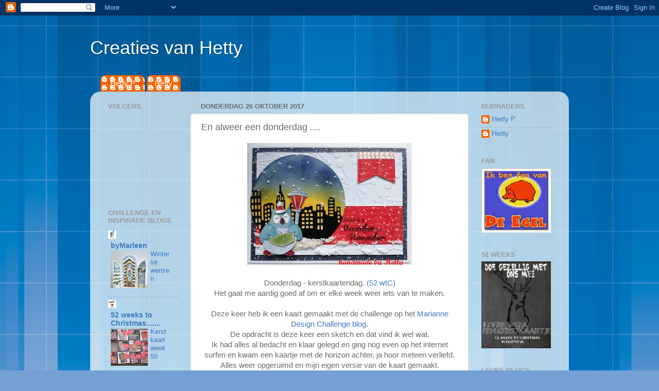

--- FILE ---
content_type: text/html; charset=UTF-8
request_url: https://hettycreatief.blogspot.com/2017/10/en-alweer-een-donderdag.html
body_size: 35822
content:
<!DOCTYPE html>
<html class='v2' dir='ltr' lang='nl'>
<head>
<link href='https://www.blogger.com/static/v1/widgets/4128112664-css_bundle_v2.css' rel='stylesheet' type='text/css'/>
<meta content='width=1100' name='viewport'/>
<meta content='text/html; charset=UTF-8' http-equiv='Content-Type'/>
<meta content='blogger' name='generator'/>
<link href='https://hettycreatief.blogspot.com/favicon.ico' rel='icon' type='image/x-icon'/>
<link href='https://hettycreatief.blogspot.com/2017/10/en-alweer-een-donderdag.html' rel='canonical'/>
<link rel="alternate" type="application/atom+xml" title="Creaties van Hetty - Atom" href="https://hettycreatief.blogspot.com/feeds/posts/default" />
<link rel="alternate" type="application/rss+xml" title="Creaties van Hetty - RSS" href="https://hettycreatief.blogspot.com/feeds/posts/default?alt=rss" />
<link rel="service.post" type="application/atom+xml" title="Creaties van Hetty - Atom" href="https://www.blogger.com/feeds/5935974456636574311/posts/default" />

<link rel="alternate" type="application/atom+xml" title="Creaties van Hetty - Atom" href="https://hettycreatief.blogspot.com/feeds/3073419855912073264/comments/default" />
<!--Can't find substitution for tag [blog.ieCssRetrofitLinks]-->
<link href='https://blogger.googleusercontent.com/img/b/R29vZ2xl/AVvXsEh7ReyWmR6oWB-z41karIiYqFh8c7Z9uAIHW39zvxgqW-6gsFOT9EMXaDqsn7kmrgApua18OFw8qXR_1AKzFkQReN9HCeCLY8x1p3rNdFg9FRkiAgdpPWeKkHLUdrEEVZvSVMZbF0L2EGB6/s320/IMG_20171025_142630.jpg' rel='image_src'/>
<meta content='https://hettycreatief.blogspot.com/2017/10/en-alweer-een-donderdag.html' property='og:url'/>
<meta content='En alweer een donderdag ....' property='og:title'/>
<meta content='     Donderdag - kerstkaartendag. (52 wtC)   Het gaat me aardig goed af om er elke week weer iets van te maken.     Deze keer heb ik een kaa...' property='og:description'/>
<meta content='https://blogger.googleusercontent.com/img/b/R29vZ2xl/AVvXsEh7ReyWmR6oWB-z41karIiYqFh8c7Z9uAIHW39zvxgqW-6gsFOT9EMXaDqsn7kmrgApua18OFw8qXR_1AKzFkQReN9HCeCLY8x1p3rNdFg9FRkiAgdpPWeKkHLUdrEEVZvSVMZbF0L2EGB6/w1200-h630-p-k-no-nu/IMG_20171025_142630.jpg' property='og:image'/>
<title>Creaties van Hetty: En alweer een donderdag ....</title>
<style id='page-skin-1' type='text/css'><!--
/*-----------------------------------------------
Blogger Template Style
Name:     Picture Window
Designer: Blogger
URL:      www.blogger.com
----------------------------------------------- */
/* Content
----------------------------------------------- */
body {
font: normal normal 15px Arial, Tahoma, Helvetica, FreeSans, sans-serif;
color: #6a6a6a;
background: #75a0d5 url(//themes.googleusercontent.com/image?id=1_bStA4xU4a1ALNAqP7UP814bhfnsUau-0EDCQD7_XIw7aeX8-O9UfdTOTWT0FvRY_k6Q) no-repeat fixed top center /* Credit: Maliketh (http://www.istockphoto.com/googleimages.php?id=5389782&platform=blogger) */;
}
html body .region-inner {
min-width: 0;
max-width: 100%;
width: auto;
}
.content-outer {
font-size: 90%;
}
a:link {
text-decoration:none;
color: #417abf;
}
a:visited {
text-decoration:none;
color: #7ba2d3;
}
a:hover {
text-decoration:underline;
color: #4facff;
}
.content-outer {
background: transparent none repeat scroll top left;
-moz-border-radius: 0;
-webkit-border-radius: 0;
-goog-ms-border-radius: 0;
border-radius: 0;
-moz-box-shadow: 0 0 0 rgba(0, 0, 0, .15);
-webkit-box-shadow: 0 0 0 rgba(0, 0, 0, .15);
-goog-ms-box-shadow: 0 0 0 rgba(0, 0, 0, .15);
box-shadow: 0 0 0 rgba(0, 0, 0, .15);
margin: 20px auto;
}
.content-inner {
padding: 0;
}
/* Header
----------------------------------------------- */
.header-outer {
background: transparent none repeat-x scroll top left;
_background-image: none;
color: #ffffff;
-moz-border-radius: 0;
-webkit-border-radius: 0;
-goog-ms-border-radius: 0;
border-radius: 0;
}
.Header img, .Header #header-inner {
-moz-border-radius: 0;
-webkit-border-radius: 0;
-goog-ms-border-radius: 0;
border-radius: 0;
}
.header-inner .Header .titlewrapper,
.header-inner .Header .descriptionwrapper {
padding-left: 0;
padding-right: 0;
}
.Header h1 {
font: normal normal 36px Arial, Tahoma, Helvetica, FreeSans, sans-serif;
text-shadow: 1px 1px 3px rgba(0, 0, 0, 0.3);
}
.Header h1 a {
color: #ffffff;
}
.Header .description {
font-size: 130%;
}
/* Tabs
----------------------------------------------- */
.tabs-inner {
margin: .5em 20px 0;
padding: 0;
}
.tabs-inner .section {
margin: 0;
}
.tabs-inner .widget ul {
padding: 0;
background: transparent none repeat scroll bottom;
-moz-border-radius: 0;
-webkit-border-radius: 0;
-goog-ms-border-radius: 0;
border-radius: 0;
}
.tabs-inner .widget li {
border: none;
}
.tabs-inner .widget li a {
display: inline-block;
padding: .5em 1em;
margin-right: .25em;
color: #ffffff;
font: normal normal 15px Arial, Tahoma, Helvetica, FreeSans, sans-serif;
-moz-border-radius: 10px 10px 0 0;
-webkit-border-top-left-radius: 10px;
-webkit-border-top-right-radius: 10px;
-goog-ms-border-radius: 10px 10px 0 0;
border-radius: 10px 10px 0 0;
background: transparent url(https://resources.blogblog.com/blogblog/data/1kt/transparent/black50.png) repeat scroll top left;
border-right: 1px solid transparent;
}
.tabs-inner .widget li:first-child a {
padding-left: 1.25em;
-moz-border-radius-topleft: 10px;
-moz-border-radius-bottomleft: 0;
-webkit-border-top-left-radius: 10px;
-webkit-border-bottom-left-radius: 0;
-goog-ms-border-top-left-radius: 10px;
-goog-ms-border-bottom-left-radius: 0;
border-top-left-radius: 10px;
border-bottom-left-radius: 0;
}
.tabs-inner .widget li.selected a,
.tabs-inner .widget li a:hover {
position: relative;
z-index: 1;
background: transparent url(https://resources.blogblog.com/blogblog/data/1kt/transparent/white80.png) repeat scroll bottom;
color: #336699;
-moz-box-shadow: 0 0 3px rgba(0, 0, 0, .15);
-webkit-box-shadow: 0 0 3px rgba(0, 0, 0, .15);
-goog-ms-box-shadow: 0 0 3px rgba(0, 0, 0, .15);
box-shadow: 0 0 3px rgba(0, 0, 0, .15);
}
/* Headings
----------------------------------------------- */
h2 {
font: bold normal 13px Arial, Tahoma, Helvetica, FreeSans, sans-serif;
text-transform: uppercase;
color: #999999;
margin: .5em 0;
}
/* Main
----------------------------------------------- */
.main-outer {
background: transparent url(https://resources.blogblog.com/blogblog/data/1kt/transparent/white80.png) repeat scroll top left;
-moz-border-radius: 20px 20px 0 0;
-webkit-border-top-left-radius: 20px;
-webkit-border-top-right-radius: 20px;
-webkit-border-bottom-left-radius: 0;
-webkit-border-bottom-right-radius: 0;
-goog-ms-border-radius: 20px 20px 0 0;
border-radius: 20px 20px 0 0;
-moz-box-shadow: 0 1px 3px rgba(0, 0, 0, .15);
-webkit-box-shadow: 0 1px 3px rgba(0, 0, 0, .15);
-goog-ms-box-shadow: 0 1px 3px rgba(0, 0, 0, .15);
box-shadow: 0 1px 3px rgba(0, 0, 0, .15);
}
.main-inner {
padding: 15px 20px 20px;
}
.main-inner .column-center-inner {
padding: 0 0;
}
.main-inner .column-left-inner {
padding-left: 0;
}
.main-inner .column-right-inner {
padding-right: 0;
}
/* Posts
----------------------------------------------- */
h3.post-title {
margin: 0;
font: normal normal 18px Arial, Tahoma, Helvetica, FreeSans, sans-serif;
}
.comments h4 {
margin: 1em 0 0;
font: normal normal 18px Arial, Tahoma, Helvetica, FreeSans, sans-serif;
}
.date-header span {
color: #6a6a6a;
}
.post-outer {
background-color: #ffffff;
border: solid 1px #e4e4e4;
-moz-border-radius: 5px;
-webkit-border-radius: 5px;
border-radius: 5px;
-goog-ms-border-radius: 5px;
padding: 15px 20px;
margin: 0 -20px 20px;
}
.post-body {
line-height: 1.4;
font-size: 110%;
position: relative;
}
.post-header {
margin: 0 0 1.5em;
color: #a7a7a7;
line-height: 1.6;
}
.post-footer {
margin: .5em 0 0;
color: #a7a7a7;
line-height: 1.6;
}
#blog-pager {
font-size: 140%
}
#comments .comment-author {
padding-top: 1.5em;
border-top: dashed 1px #ccc;
border-top: dashed 1px rgba(128, 128, 128, .5);
background-position: 0 1.5em;
}
#comments .comment-author:first-child {
padding-top: 0;
border-top: none;
}
.avatar-image-container {
margin: .2em 0 0;
}
/* Comments
----------------------------------------------- */
.comments .comments-content .icon.blog-author {
background-repeat: no-repeat;
background-image: url([data-uri]);
}
.comments .comments-content .loadmore a {
border-top: 1px solid #4facff;
border-bottom: 1px solid #4facff;
}
.comments .continue {
border-top: 2px solid #4facff;
}
/* Widgets
----------------------------------------------- */
.widget ul, .widget #ArchiveList ul.flat {
padding: 0;
list-style: none;
}
.widget ul li, .widget #ArchiveList ul.flat li {
border-top: dashed 1px #ccc;
border-top: dashed 1px rgba(128, 128, 128, .5);
}
.widget ul li:first-child, .widget #ArchiveList ul.flat li:first-child {
border-top: none;
}
.widget .post-body ul {
list-style: disc;
}
.widget .post-body ul li {
border: none;
}
/* Footer
----------------------------------------------- */
.footer-outer {
color:#d4d4d4;
background: transparent url(https://resources.blogblog.com/blogblog/data/1kt/transparent/black50.png) repeat scroll top left;
-moz-border-radius: 0 0 20px 20px;
-webkit-border-top-left-radius: 0;
-webkit-border-top-right-radius: 0;
-webkit-border-bottom-left-radius: 20px;
-webkit-border-bottom-right-radius: 20px;
-goog-ms-border-radius: 0 0 20px 20px;
border-radius: 0 0 20px 20px;
-moz-box-shadow: 0 1px 3px rgba(0, 0, 0, .15);
-webkit-box-shadow: 0 1px 3px rgba(0, 0, 0, .15);
-goog-ms-box-shadow: 0 1px 3px rgba(0, 0, 0, .15);
box-shadow: 0 1px 3px rgba(0, 0, 0, .15);
}
.footer-inner {
padding: 10px 20px 20px;
}
.footer-outer a {
color: #a8cff0;
}
.footer-outer a:visited {
color: #89b0f0;
}
.footer-outer a:hover {
color: #4facff;
}
.footer-outer .widget h2 {
color: #b5b5b5;
}
/* Mobile
----------------------------------------------- */
html body.mobile {
height: auto;
}
html body.mobile {
min-height: 480px;
background-size: 100% auto;
}
.mobile .body-fauxcolumn-outer {
background: transparent none repeat scroll top left;
}
html .mobile .mobile-date-outer, html .mobile .blog-pager {
border-bottom: none;
background: transparent url(https://resources.blogblog.com/blogblog/data/1kt/transparent/white80.png) repeat scroll top left;
margin-bottom: 10px;
}
.mobile .date-outer {
background: transparent url(https://resources.blogblog.com/blogblog/data/1kt/transparent/white80.png) repeat scroll top left;
}
.mobile .header-outer, .mobile .main-outer,
.mobile .post-outer, .mobile .footer-outer {
-moz-border-radius: 0;
-webkit-border-radius: 0;
-goog-ms-border-radius: 0;
border-radius: 0;
}
.mobile .content-outer,
.mobile .main-outer,
.mobile .post-outer {
background: inherit;
border: none;
}
.mobile .content-outer {
font-size: 100%;
}
.mobile-link-button {
background-color: #417abf;
}
.mobile-link-button a:link, .mobile-link-button a:visited {
color: #ffffff;
}
.mobile-index-contents {
color: #6a6a6a;
}
.mobile .tabs-inner .PageList .widget-content {
background: transparent url(https://resources.blogblog.com/blogblog/data/1kt/transparent/white80.png) repeat scroll bottom;
color: #336699;
}
.mobile .tabs-inner .PageList .widget-content .pagelist-arrow {
border-left: 1px solid transparent;
}

--></style>
<style id='template-skin-1' type='text/css'><!--
body {
min-width: 930px;
}
.content-outer, .content-fauxcolumn-outer, .region-inner {
min-width: 930px;
max-width: 930px;
_width: 930px;
}
.main-inner .columns {
padding-left: 180px;
padding-right: 180px;
}
.main-inner .fauxcolumn-center-outer {
left: 180px;
right: 180px;
/* IE6 does not respect left and right together */
_width: expression(this.parentNode.offsetWidth -
parseInt("180px") -
parseInt("180px") + 'px');
}
.main-inner .fauxcolumn-left-outer {
width: 180px;
}
.main-inner .fauxcolumn-right-outer {
width: 180px;
}
.main-inner .column-left-outer {
width: 180px;
right: 100%;
margin-left: -180px;
}
.main-inner .column-right-outer {
width: 180px;
margin-right: -180px;
}
#layout {
min-width: 0;
}
#layout .content-outer {
min-width: 0;
width: 800px;
}
#layout .region-inner {
min-width: 0;
width: auto;
}
body#layout div.add_widget {
padding: 8px;
}
body#layout div.add_widget a {
margin-left: 32px;
}
--></style>
<style>
    body {background-image:url(\/\/themes.googleusercontent.com\/image?id=1_bStA4xU4a1ALNAqP7UP814bhfnsUau-0EDCQD7_XIw7aeX8-O9UfdTOTWT0FvRY_k6Q);}
    
@media (max-width: 200px) { body {background-image:url(\/\/themes.googleusercontent.com\/image?id=1_bStA4xU4a1ALNAqP7UP814bhfnsUau-0EDCQD7_XIw7aeX8-O9UfdTOTWT0FvRY_k6Q&options=w200);}}
@media (max-width: 400px) and (min-width: 201px) { body {background-image:url(\/\/themes.googleusercontent.com\/image?id=1_bStA4xU4a1ALNAqP7UP814bhfnsUau-0EDCQD7_XIw7aeX8-O9UfdTOTWT0FvRY_k6Q&options=w400);}}
@media (max-width: 800px) and (min-width: 401px) { body {background-image:url(\/\/themes.googleusercontent.com\/image?id=1_bStA4xU4a1ALNAqP7UP814bhfnsUau-0EDCQD7_XIw7aeX8-O9UfdTOTWT0FvRY_k6Q&options=w800);}}
@media (max-width: 1200px) and (min-width: 801px) { body {background-image:url(\/\/themes.googleusercontent.com\/image?id=1_bStA4xU4a1ALNAqP7UP814bhfnsUau-0EDCQD7_XIw7aeX8-O9UfdTOTWT0FvRY_k6Q&options=w1200);}}
/* Last tag covers anything over one higher than the previous max-size cap. */
@media (min-width: 1201px) { body {background-image:url(\/\/themes.googleusercontent.com\/image?id=1_bStA4xU4a1ALNAqP7UP814bhfnsUau-0EDCQD7_XIw7aeX8-O9UfdTOTWT0FvRY_k6Q&options=w1600);}}
  </style>
<link href='https://www.blogger.com/dyn-css/authorization.css?targetBlogID=5935974456636574311&amp;zx=956265d0-0551-4227-97e0-84328ae4f158' media='none' onload='if(media!=&#39;all&#39;)media=&#39;all&#39;' rel='stylesheet'/><noscript><link href='https://www.blogger.com/dyn-css/authorization.css?targetBlogID=5935974456636574311&amp;zx=956265d0-0551-4227-97e0-84328ae4f158' rel='stylesheet'/></noscript>
<meta name='google-adsense-platform-account' content='ca-host-pub-1556223355139109'/>
<meta name='google-adsense-platform-domain' content='blogspot.com'/>

</head>
<body class='loading variant-open'>
<div class='navbar section' id='navbar' name='Navbar'><div class='widget Navbar' data-version='1' id='Navbar1'><script type="text/javascript">
    function setAttributeOnload(object, attribute, val) {
      if(window.addEventListener) {
        window.addEventListener('load',
          function(){ object[attribute] = val; }, false);
      } else {
        window.attachEvent('onload', function(){ object[attribute] = val; });
      }
    }
  </script>
<div id="navbar-iframe-container"></div>
<script type="text/javascript" src="https://apis.google.com/js/platform.js"></script>
<script type="text/javascript">
      gapi.load("gapi.iframes:gapi.iframes.style.bubble", function() {
        if (gapi.iframes && gapi.iframes.getContext) {
          gapi.iframes.getContext().openChild({
              url: 'https://www.blogger.com/navbar/5935974456636574311?po\x3d3073419855912073264\x26origin\x3dhttps://hettycreatief.blogspot.com',
              where: document.getElementById("navbar-iframe-container"),
              id: "navbar-iframe"
          });
        }
      });
    </script><script type="text/javascript">
(function() {
var script = document.createElement('script');
script.type = 'text/javascript';
script.src = '//pagead2.googlesyndication.com/pagead/js/google_top_exp.js';
var head = document.getElementsByTagName('head')[0];
if (head) {
head.appendChild(script);
}})();
</script>
</div></div>
<div class='body-fauxcolumns'>
<div class='fauxcolumn-outer body-fauxcolumn-outer'>
<div class='cap-top'>
<div class='cap-left'></div>
<div class='cap-right'></div>
</div>
<div class='fauxborder-left'>
<div class='fauxborder-right'></div>
<div class='fauxcolumn-inner'>
</div>
</div>
<div class='cap-bottom'>
<div class='cap-left'></div>
<div class='cap-right'></div>
</div>
</div>
</div>
<div class='content'>
<div class='content-fauxcolumns'>
<div class='fauxcolumn-outer content-fauxcolumn-outer'>
<div class='cap-top'>
<div class='cap-left'></div>
<div class='cap-right'></div>
</div>
<div class='fauxborder-left'>
<div class='fauxborder-right'></div>
<div class='fauxcolumn-inner'>
</div>
</div>
<div class='cap-bottom'>
<div class='cap-left'></div>
<div class='cap-right'></div>
</div>
</div>
</div>
<div class='content-outer'>
<div class='content-cap-top cap-top'>
<div class='cap-left'></div>
<div class='cap-right'></div>
</div>
<div class='fauxborder-left content-fauxborder-left'>
<div class='fauxborder-right content-fauxborder-right'></div>
<div class='content-inner'>
<header>
<div class='header-outer'>
<div class='header-cap-top cap-top'>
<div class='cap-left'></div>
<div class='cap-right'></div>
</div>
<div class='fauxborder-left header-fauxborder-left'>
<div class='fauxborder-right header-fauxborder-right'></div>
<div class='region-inner header-inner'>
<div class='header section' id='header' name='Koptekst'><div class='widget Header' data-version='1' id='Header1'>
<div id='header-inner'>
<div class='titlewrapper'>
<h1 class='title'>
<a href='https://hettycreatief.blogspot.com/'>
Creaties van Hetty
</a>
</h1>
</div>
<div class='descriptionwrapper'>
<p class='description'><span>
</span></p>
</div>
</div>
</div></div>
</div>
</div>
<div class='header-cap-bottom cap-bottom'>
<div class='cap-left'></div>
<div class='cap-right'></div>
</div>
</div>
</header>
<div class='tabs-outer'>
<div class='tabs-cap-top cap-top'>
<div class='cap-left'></div>
<div class='cap-right'></div>
</div>
<div class='fauxborder-left tabs-fauxborder-left'>
<div class='fauxborder-right tabs-fauxborder-right'></div>
<div class='region-inner tabs-inner'>
<div class='tabs section' id='crosscol' name='Alle kolommen'><div class='widget Profile' data-version='1' id='Profile2'>
<h2>Bijdragers</h2>
<div class='widget-content'>
<ul>
<li><a class='profile-name-link g-profile' href='https://www.blogger.com/profile/05214475004693849784' style='background-image: url(//www.blogger.com/img/logo-16.png);'>Hetty P.</a></li>
<li><a class='profile-name-link g-profile' href='https://www.blogger.com/profile/14618429102724354750' style='background-image: url(//www.blogger.com/img/logo-16.png);'>Hetty</a></li>
</ul>
<div class='clear'></div>
</div>
</div></div>
<div class='tabs no-items section' id='crosscol-overflow' name='Cross-Column 2'></div>
</div>
</div>
<div class='tabs-cap-bottom cap-bottom'>
<div class='cap-left'></div>
<div class='cap-right'></div>
</div>
</div>
<div class='main-outer'>
<div class='main-cap-top cap-top'>
<div class='cap-left'></div>
<div class='cap-right'></div>
</div>
<div class='fauxborder-left main-fauxborder-left'>
<div class='fauxborder-right main-fauxborder-right'></div>
<div class='region-inner main-inner'>
<div class='columns fauxcolumns'>
<div class='fauxcolumn-outer fauxcolumn-center-outer'>
<div class='cap-top'>
<div class='cap-left'></div>
<div class='cap-right'></div>
</div>
<div class='fauxborder-left'>
<div class='fauxborder-right'></div>
<div class='fauxcolumn-inner'>
</div>
</div>
<div class='cap-bottom'>
<div class='cap-left'></div>
<div class='cap-right'></div>
</div>
</div>
<div class='fauxcolumn-outer fauxcolumn-left-outer'>
<div class='cap-top'>
<div class='cap-left'></div>
<div class='cap-right'></div>
</div>
<div class='fauxborder-left'>
<div class='fauxborder-right'></div>
<div class='fauxcolumn-inner'>
</div>
</div>
<div class='cap-bottom'>
<div class='cap-left'></div>
<div class='cap-right'></div>
</div>
</div>
<div class='fauxcolumn-outer fauxcolumn-right-outer'>
<div class='cap-top'>
<div class='cap-left'></div>
<div class='cap-right'></div>
</div>
<div class='fauxborder-left'>
<div class='fauxborder-right'></div>
<div class='fauxcolumn-inner'>
</div>
</div>
<div class='cap-bottom'>
<div class='cap-left'></div>
<div class='cap-right'></div>
</div>
</div>
<!-- corrects IE6 width calculation -->
<div class='columns-inner'>
<div class='column-center-outer'>
<div class='column-center-inner'>
<div class='main section' id='main' name='Algemeen'><div class='widget Blog' data-version='1' id='Blog1'>
<div class='blog-posts hfeed'>

          <div class="date-outer">
        
<h2 class='date-header'><span>donderdag 26 oktober 2017</span></h2>

          <div class="date-posts">
        
<div class='post-outer'>
<div class='post hentry uncustomized-post-template' itemprop='blogPost' itemscope='itemscope' itemtype='http://schema.org/BlogPosting'>
<meta content='https://blogger.googleusercontent.com/img/b/R29vZ2xl/AVvXsEh7ReyWmR6oWB-z41karIiYqFh8c7Z9uAIHW39zvxgqW-6gsFOT9EMXaDqsn7kmrgApua18OFw8qXR_1AKzFkQReN9HCeCLY8x1p3rNdFg9FRkiAgdpPWeKkHLUdrEEVZvSVMZbF0L2EGB6/s320/IMG_20171025_142630.jpg' itemprop='image_url'/>
<meta content='5935974456636574311' itemprop='blogId'/>
<meta content='3073419855912073264' itemprop='postId'/>
<a name='3073419855912073264'></a>
<h3 class='post-title entry-title' itemprop='name'>
En alweer een donderdag ....
</h3>
<div class='post-header'>
<div class='post-header-line-1'></div>
</div>
<div class='post-body entry-content' id='post-body-3073419855912073264' itemprop='description articleBody'>
<div class="separator" style="clear: both; text-align: center;">
<a href="https://blogger.googleusercontent.com/img/b/R29vZ2xl/AVvXsEh7ReyWmR6oWB-z41karIiYqFh8c7Z9uAIHW39zvxgqW-6gsFOT9EMXaDqsn7kmrgApua18OFw8qXR_1AKzFkQReN9HCeCLY8x1p3rNdFg9FRkiAgdpPWeKkHLUdrEEVZvSVMZbF0L2EGB6/s1600/IMG_20171025_142630.jpg" imageanchor="1" style="margin-left: 1em; margin-right: 1em;"><img border="0" data-original-height="297" data-original-width="401" height="237" src="https://blogger.googleusercontent.com/img/b/R29vZ2xl/AVvXsEh7ReyWmR6oWB-z41karIiYqFh8c7Z9uAIHW39zvxgqW-6gsFOT9EMXaDqsn7kmrgApua18OFw8qXR_1AKzFkQReN9HCeCLY8x1p3rNdFg9FRkiAgdpPWeKkHLUdrEEVZvSVMZbF0L2EGB6/s320/IMG_20171025_142630.jpg" width="320" /></a></div>
<div style="text-align: center;">
<br /></div>
<div style="text-align: center;">
Donderdag - kerstkaartendag. <a href="http://52weekstochristmas.blogspot.nl/">(52 wtC)</a></div>
<div style="text-align: center;">
Het gaat me aardig goed af om er elke week weer iets van te maken.</div>
<div style="text-align: center;">
<br /></div>
<div style="text-align: center;">
Deze keer heb ik een kaart gemaakt met de challenge op het <a href="http://mariannedesign.blogspot.nl/2017/10/challenge-187.html">Marianne Design Challenge blog</a>.</div>
<div style="text-align: center;">
De opdracht is deze keer een sketch en dat vind ik wel wat.</div>
<div style="text-align: center;">
Ik had alles al bedacht en klaar gelegd en ging nog even op het internet surfen en kwam een kaartje met de horizon achter, ja hoor meteen verliefd.</div>
<div style="text-align: center;">
Alles weer opgeruimd en mijn eigen versie van de kaart gemaakt.</div>
<div style="text-align: center;">
<br /></div>
<div style="text-align: center;">
De gebruikte materialen zijn:</div>
<div style="text-align: center;">
Cs0980 stempel; lr0354 horizon</div>
<div style="text-align: center;">
Ak0056 uil; Pk9077 papier</div>
<div style='clear: both;'></div>
</div>
<div class='post-footer'>
<div class='post-footer-line post-footer-line-1'>
<span class='post-author vcard'>
Gepost door
<span class='fn' itemprop='author' itemscope='itemscope' itemtype='http://schema.org/Person'>
<meta content='https://www.blogger.com/profile/14618429102724354750' itemprop='url'/>
<a class='g-profile' href='https://www.blogger.com/profile/14618429102724354750' rel='author' title='author profile'>
<span itemprop='name'>Hetty</span>
</a>
</span>
</span>
<span class='post-timestamp'>
op
<meta content='https://hettycreatief.blogspot.com/2017/10/en-alweer-een-donderdag.html' itemprop='url'/>
<a class='timestamp-link' href='https://hettycreatief.blogspot.com/2017/10/en-alweer-een-donderdag.html' rel='bookmark' title='permanent link'><abbr class='published' itemprop='datePublished' title='2017-10-26T08:11:00+02:00'>08:11</abbr></a>
</span>
<span class='post-comment-link'>
</span>
<span class='post-icons'>
<span class='item-control blog-admin pid-669914312'>
<a href='https://www.blogger.com/post-edit.g?blogID=5935974456636574311&postID=3073419855912073264&from=pencil' title='Post bewerken'>
<img alt='' class='icon-action' height='18' src='https://resources.blogblog.com/img/icon18_edit_allbkg.gif' width='18'/>
</a>
</span>
</span>
<div class='post-share-buttons goog-inline-block'>
<a class='goog-inline-block share-button sb-email' href='https://www.blogger.com/share-post.g?blogID=5935974456636574311&postID=3073419855912073264&target=email' target='_blank' title='Dit e-mailen
'><span class='share-button-link-text'>Dit e-mailen
</span></a><a class='goog-inline-block share-button sb-blog' href='https://www.blogger.com/share-post.g?blogID=5935974456636574311&postID=3073419855912073264&target=blog' onclick='window.open(this.href, "_blank", "height=270,width=475"); return false;' target='_blank' title='Dit bloggen!'><span class='share-button-link-text'>Dit bloggen!</span></a><a class='goog-inline-block share-button sb-twitter' href='https://www.blogger.com/share-post.g?blogID=5935974456636574311&postID=3073419855912073264&target=twitter' target='_blank' title='Delen via X'><span class='share-button-link-text'>Delen via X</span></a><a class='goog-inline-block share-button sb-facebook' href='https://www.blogger.com/share-post.g?blogID=5935974456636574311&postID=3073419855912073264&target=facebook' onclick='window.open(this.href, "_blank", "height=430,width=640"); return false;' target='_blank' title='Delen op Facebook'><span class='share-button-link-text'>Delen op Facebook</span></a><a class='goog-inline-block share-button sb-pinterest' href='https://www.blogger.com/share-post.g?blogID=5935974456636574311&postID=3073419855912073264&target=pinterest' target='_blank' title='Delen op Pinterest'><span class='share-button-link-text'>Delen op Pinterest</span></a>
</div>
</div>
<div class='post-footer-line post-footer-line-2'>
<span class='post-labels'>
</span>
</div>
<div class='post-footer-line post-footer-line-3'>
<span class='post-location'>
</span>
</div>
</div>
</div>
<div class='comments' id='comments'>
<a name='comments'></a>
<h4>32 opmerkingen:</h4>
<div class='comments-content'>
<script async='async' src='' type='text/javascript'></script>
<script type='text/javascript'>
    (function() {
      var items = null;
      var msgs = null;
      var config = {};

// <![CDATA[
      var cursor = null;
      if (items && items.length > 0) {
        cursor = parseInt(items[items.length - 1].timestamp) + 1;
      }

      var bodyFromEntry = function(entry) {
        var text = (entry &&
                    ((entry.content && entry.content.$t) ||
                     (entry.summary && entry.summary.$t))) ||
            '';
        if (entry && entry.gd$extendedProperty) {
          for (var k in entry.gd$extendedProperty) {
            if (entry.gd$extendedProperty[k].name == 'blogger.contentRemoved') {
              return '<span class="deleted-comment">' + text + '</span>';
            }
          }
        }
        return text;
      }

      var parse = function(data) {
        cursor = null;
        var comments = [];
        if (data && data.feed && data.feed.entry) {
          for (var i = 0, entry; entry = data.feed.entry[i]; i++) {
            var comment = {};
            // comment ID, parsed out of the original id format
            var id = /blog-(\d+).post-(\d+)/.exec(entry.id.$t);
            comment.id = id ? id[2] : null;
            comment.body = bodyFromEntry(entry);
            comment.timestamp = Date.parse(entry.published.$t) + '';
            if (entry.author && entry.author.constructor === Array) {
              var auth = entry.author[0];
              if (auth) {
                comment.author = {
                  name: (auth.name ? auth.name.$t : undefined),
                  profileUrl: (auth.uri ? auth.uri.$t : undefined),
                  avatarUrl: (auth.gd$image ? auth.gd$image.src : undefined)
                };
              }
            }
            if (entry.link) {
              if (entry.link[2]) {
                comment.link = comment.permalink = entry.link[2].href;
              }
              if (entry.link[3]) {
                var pid = /.*comments\/default\/(\d+)\?.*/.exec(entry.link[3].href);
                if (pid && pid[1]) {
                  comment.parentId = pid[1];
                }
              }
            }
            comment.deleteclass = 'item-control blog-admin';
            if (entry.gd$extendedProperty) {
              for (var k in entry.gd$extendedProperty) {
                if (entry.gd$extendedProperty[k].name == 'blogger.itemClass') {
                  comment.deleteclass += ' ' + entry.gd$extendedProperty[k].value;
                } else if (entry.gd$extendedProperty[k].name == 'blogger.displayTime') {
                  comment.displayTime = entry.gd$extendedProperty[k].value;
                }
              }
            }
            comments.push(comment);
          }
        }
        return comments;
      };

      var paginator = function(callback) {
        if (hasMore()) {
          var url = config.feed + '?alt=json&v=2&orderby=published&reverse=false&max-results=50';
          if (cursor) {
            url += '&published-min=' + new Date(cursor).toISOString();
          }
          window.bloggercomments = function(data) {
            var parsed = parse(data);
            cursor = parsed.length < 50 ? null
                : parseInt(parsed[parsed.length - 1].timestamp) + 1
            callback(parsed);
            window.bloggercomments = null;
          }
          url += '&callback=bloggercomments';
          var script = document.createElement('script');
          script.type = 'text/javascript';
          script.src = url;
          document.getElementsByTagName('head')[0].appendChild(script);
        }
      };
      var hasMore = function() {
        return !!cursor;
      };
      var getMeta = function(key, comment) {
        if ('iswriter' == key) {
          var matches = !!comment.author
              && comment.author.name == config.authorName
              && comment.author.profileUrl == config.authorUrl;
          return matches ? 'true' : '';
        } else if ('deletelink' == key) {
          return config.baseUri + '/comment/delete/'
               + config.blogId + '/' + comment.id;
        } else if ('deleteclass' == key) {
          return comment.deleteclass;
        }
        return '';
      };

      var replybox = null;
      var replyUrlParts = null;
      var replyParent = undefined;

      var onReply = function(commentId, domId) {
        if (replybox == null) {
          // lazily cache replybox, and adjust to suit this style:
          replybox = document.getElementById('comment-editor');
          if (replybox != null) {
            replybox.height = '250px';
            replybox.style.display = 'block';
            replyUrlParts = replybox.src.split('#');
          }
        }
        if (replybox && (commentId !== replyParent)) {
          replybox.src = '';
          document.getElementById(domId).insertBefore(replybox, null);
          replybox.src = replyUrlParts[0]
              + (commentId ? '&parentID=' + commentId : '')
              + '#' + replyUrlParts[1];
          replyParent = commentId;
        }
      };

      var hash = (window.location.hash || '#').substring(1);
      var startThread, targetComment;
      if (/^comment-form_/.test(hash)) {
        startThread = hash.substring('comment-form_'.length);
      } else if (/^c[0-9]+$/.test(hash)) {
        targetComment = hash.substring(1);
      }

      // Configure commenting API:
      var configJso = {
        'maxDepth': config.maxThreadDepth
      };
      var provider = {
        'id': config.postId,
        'data': items,
        'loadNext': paginator,
        'hasMore': hasMore,
        'getMeta': getMeta,
        'onReply': onReply,
        'rendered': true,
        'initComment': targetComment,
        'initReplyThread': startThread,
        'config': configJso,
        'messages': msgs
      };

      var render = function() {
        if (window.goog && window.goog.comments) {
          var holder = document.getElementById('comment-holder');
          window.goog.comments.render(holder, provider);
        }
      };

      // render now, or queue to render when library loads:
      if (window.goog && window.goog.comments) {
        render();
      } else {
        window.goog = window.goog || {};
        window.goog.comments = window.goog.comments || {};
        window.goog.comments.loadQueue = window.goog.comments.loadQueue || [];
        window.goog.comments.loadQueue.push(render);
      }
    })();
// ]]>
  </script>
<div id='comment-holder'>
<div class="comment-thread toplevel-thread"><ol id="top-ra"><li class="comment" id="c6940620591301498029"><div class="avatar-image-container"><img src="//3.bp.blogspot.com/-Q5JW8flGW9Y/ZR73SwfPaII/AAAAAAAARDM/LNbTkRNgHnguynZdR8nqXPEDk-5aK7sUQCK4BGAYYCw/s35/20171025_201114.png" alt=""/></div><div class="comment-block"><div class="comment-header"><cite class="user"><a href="https://www.blogger.com/profile/07119210134006478312" rel="nofollow">Annemarie en Merit</a></cite><span class="icon user "></span><span class="datetime secondary-text"><a rel="nofollow" href="https://hettycreatief.blogspot.com/2017/10/en-alweer-een-donderdag.html?showComment=1508999234514#c6940620591301498029">26 oktober 2017 om 08:27</a></span></div><p class="comment-content">wat een ontzettend leuk kaart, met die achtergrondin de cirkel...prachtig!!!<br><br>fijne dag liefs Annemarie en Merit</p><span class="comment-actions secondary-text"><a class="comment-reply" target="_self" data-comment-id="6940620591301498029">Beantwoorden</a><span class="item-control blog-admin blog-admin pid-1509516983"><a target="_self" href="https://www.blogger.com/comment/delete/5935974456636574311/6940620591301498029">Verwijderen</a></span></span></div><div class="comment-replies"><div id="c6940620591301498029-rt" class="comment-thread inline-thread hidden"><span class="thread-toggle thread-expanded"><span class="thread-arrow"></span><span class="thread-count"><a target="_self">Reacties</a></span></span><ol id="c6940620591301498029-ra" class="thread-chrome thread-expanded"><div></div><div id="c6940620591301498029-continue" class="continue"><a class="comment-reply" target="_self" data-comment-id="6940620591301498029">Beantwoorden</a></div></ol></div></div><div class="comment-replybox-single" id="c6940620591301498029-ce"></div></li><li class="comment" id="c2663953328824709117"><div class="avatar-image-container"><img src="//blogger.googleusercontent.com/img/b/R29vZ2xl/AVvXsEjF2K35FpQF8Z83wwPZ8R6b4Sq9O04Dlvu9PzA1beTCBBjeQThUhcEUgFNg6plB18P0MihNtPA0S-gNwCeEuc98d-AH8wZBgGn6uFmXLvalDCeb3iq6e3JyOvxvPnFVVRM/s45-c/31C431E2-495B-4923-8EC5-87BAEB4CF372.jpeg" alt=""/></div><div class="comment-block"><div class="comment-header"><cite class="user"><a href="https://www.blogger.com/profile/01097529688780054241" rel="nofollow">Freubelmina</a></cite><span class="icon user "></span><span class="datetime secondary-text"><a rel="nofollow" href="https://hettycreatief.blogspot.com/2017/10/en-alweer-een-donderdag.html?showComment=1509001028303#c2663953328824709117">26 oktober 2017 om 08:57</a></span></div><p class="comment-content">Wat een prachtige kaart Hetty! Een uiltje is altijd een succes maar je hebt er een mooi geheel van gemaakt met die schitterende achtergrond!<br>Fijne dag en lieve groetjes xxx</p><span class="comment-actions secondary-text"><a class="comment-reply" target="_self" data-comment-id="2663953328824709117">Beantwoorden</a><span class="item-control blog-admin blog-admin pid-115020877"><a target="_self" href="https://www.blogger.com/comment/delete/5935974456636574311/2663953328824709117">Verwijderen</a></span></span></div><div class="comment-replies"><div id="c2663953328824709117-rt" class="comment-thread inline-thread hidden"><span class="thread-toggle thread-expanded"><span class="thread-arrow"></span><span class="thread-count"><a target="_self">Reacties</a></span></span><ol id="c2663953328824709117-ra" class="thread-chrome thread-expanded"><div></div><div id="c2663953328824709117-continue" class="continue"><a class="comment-reply" target="_self" data-comment-id="2663953328824709117">Beantwoorden</a></div></ol></div></div><div class="comment-replybox-single" id="c2663953328824709117-ce"></div></li><li class="comment" id="c923317802692793235"><div class="avatar-image-container"><img src="//3.bp.blogspot.com/-O46nUlohJt8/ZWiZ_0VFM1I/AAAAAAAAVOE/uqxAuQpSt80elYbpsLahk5pSy0hqb4asgCK4BGAYYCw/s35/ik.jpg" alt=""/></div><div class="comment-block"><div class="comment-header"><cite class="user"><a href="https://www.blogger.com/profile/08155055282224003414" rel="nofollow">Jantine</a></cite><span class="icon user "></span><span class="datetime secondary-text"><a rel="nofollow" href="https://hettycreatief.blogspot.com/2017/10/en-alweer-een-donderdag.html?showComment=1509003461238#c923317802692793235">26 oktober 2017 om 09:37</a></span></div><p class="comment-content">Wat een mooie kaart, Hetty! Die achtergrond in de cirkel heeft een mooi effect!<br>Groetjes,<br>Jantine</p><span class="comment-actions secondary-text"><a class="comment-reply" target="_self" data-comment-id="923317802692793235">Beantwoorden</a><span class="item-control blog-admin blog-admin pid-1019226655"><a target="_self" href="https://www.blogger.com/comment/delete/5935974456636574311/923317802692793235">Verwijderen</a></span></span></div><div class="comment-replies"><div id="c923317802692793235-rt" class="comment-thread inline-thread hidden"><span class="thread-toggle thread-expanded"><span class="thread-arrow"></span><span class="thread-count"><a target="_self">Reacties</a></span></span><ol id="c923317802692793235-ra" class="thread-chrome thread-expanded"><div></div><div id="c923317802692793235-continue" class="continue"><a class="comment-reply" target="_self" data-comment-id="923317802692793235">Beantwoorden</a></div></ol></div></div><div class="comment-replybox-single" id="c923317802692793235-ce"></div></li><li class="comment" id="c34930354352754425"><div class="avatar-image-container"><img src="//blogger.googleusercontent.com/img/b/R29vZ2xl/AVvXsEiXixPrWAgxXRqEaSGOQxPn4Nn9a5wOR8N4pPNgGh6Sw7KGROxngUMJG58wVraeyo2aUn_lSLJBicNQYZ6u-tYHWSIdOwfAvxx6TRTnDVRyhdANtFVxu2CH4RynFavkVaI/s45-c/0_IMG-20180629-WA0007.jpg" alt=""/></div><div class="comment-block"><div class="comment-header"><cite class="user"><a href="https://www.blogger.com/profile/17262074308103297767" rel="nofollow">Creanita60.blogspot.nl</a></cite><span class="icon user "></span><span class="datetime secondary-text"><a rel="nofollow" href="https://hettycreatief.blogspot.com/2017/10/en-alweer-een-donderdag.html?showComment=1509003945919#c34930354352754425">26 oktober 2017 om 09:45</a></span></div><p class="comment-content">Rwat een mooie kaart is het geworden totaal niet te zien dat je moeite met een sketch hebt.<br>Groetjes Anita </p><span class="comment-actions secondary-text"><a class="comment-reply" target="_self" data-comment-id="34930354352754425">Beantwoorden</a><span class="item-control blog-admin blog-admin pid-666390555"><a target="_self" href="https://www.blogger.com/comment/delete/5935974456636574311/34930354352754425">Verwijderen</a></span></span></div><div class="comment-replies"><div id="c34930354352754425-rt" class="comment-thread inline-thread hidden"><span class="thread-toggle thread-expanded"><span class="thread-arrow"></span><span class="thread-count"><a target="_self">Reacties</a></span></span><ol id="c34930354352754425-ra" class="thread-chrome thread-expanded"><div></div><div id="c34930354352754425-continue" class="continue"><a class="comment-reply" target="_self" data-comment-id="34930354352754425">Beantwoorden</a></div></ol></div></div><div class="comment-replybox-single" id="c34930354352754425-ce"></div></li><li class="comment" id="c7377785754221041089"><div class="avatar-image-container"><img src="//4.bp.blogspot.com/--LZLVyh-dqk/Zglddz3pmeI/AAAAAAAA0P4/i-UFVzccvycTHr0D70oaBW87Gh9jTRNmwCK4BGAYYCw/s35/555A9265%257E2.jpg" alt=""/></div><div class="comment-block"><div class="comment-header"><cite class="user"><a href="https://www.blogger.com/profile/00279937187045199391" rel="nofollow">Eri </a></cite><span class="icon user "></span><span class="datetime secondary-text"><a rel="nofollow" href="https://hettycreatief.blogspot.com/2017/10/en-alweer-een-donderdag.html?showComment=1509004349010#c7377785754221041089">26 oktober 2017 om 09:52</a></span></div><p class="comment-content">Oh, wat leuk bedacht met die horizon Hetty, het lijkt net echt dat uiltje buiten op straat.<br>Groetjes, Eri</p><span class="comment-actions secondary-text"><a class="comment-reply" target="_self" data-comment-id="7377785754221041089">Beantwoorden</a><span class="item-control blog-admin blog-admin pid-2044579501"><a target="_self" href="https://www.blogger.com/comment/delete/5935974456636574311/7377785754221041089">Verwijderen</a></span></span></div><div class="comment-replies"><div id="c7377785754221041089-rt" class="comment-thread inline-thread hidden"><span class="thread-toggle thread-expanded"><span class="thread-arrow"></span><span class="thread-count"><a target="_self">Reacties</a></span></span><ol id="c7377785754221041089-ra" class="thread-chrome thread-expanded"><div></div><div id="c7377785754221041089-continue" class="continue"><a class="comment-reply" target="_self" data-comment-id="7377785754221041089">Beantwoorden</a></div></ol></div></div><div class="comment-replybox-single" id="c7377785754221041089-ce"></div></li><li class="comment" id="c8977136706765784726"><div class="avatar-image-container"><img src="//blogger.googleusercontent.com/img/b/R29vZ2xl/AVvXsEjNiW9yEqvb9ED26S8GcohxOIanaJ_vLi2Hehsm7temvGwK97VijelMP0hFwr_nnZbRSLqWYk9oU8ziENxSMzlbusdDK0NWJuVhKyfNbsAGdWXJcGYaO-e2Nr-2-s7dBg/s45-c/20220405_124231.jpg" alt=""/></div><div class="comment-block"><div class="comment-header"><cite class="user"><a href="https://www.blogger.com/profile/11343926735491959632" rel="nofollow">Beisforbeauty </a></cite><span class="icon user "></span><span class="datetime secondary-text"><a rel="nofollow" href="https://hettycreatief.blogspot.com/2017/10/en-alweer-een-donderdag.html?showComment=1509004520317#c8977136706765784726">26 oktober 2017 om 09:55</a></span></div><p class="comment-content">mooi gedaan <br><br>liefs cindy</p><span class="comment-actions secondary-text"><a class="comment-reply" target="_self" data-comment-id="8977136706765784726">Beantwoorden</a><span class="item-control blog-admin blog-admin pid-1496296791"><a target="_self" href="https://www.blogger.com/comment/delete/5935974456636574311/8977136706765784726">Verwijderen</a></span></span></div><div class="comment-replies"><div id="c8977136706765784726-rt" class="comment-thread inline-thread hidden"><span class="thread-toggle thread-expanded"><span class="thread-arrow"></span><span class="thread-count"><a target="_self">Reacties</a></span></span><ol id="c8977136706765784726-ra" class="thread-chrome thread-expanded"><div></div><div id="c8977136706765784726-continue" class="continue"><a class="comment-reply" target="_self" data-comment-id="8977136706765784726">Beantwoorden</a></div></ol></div></div><div class="comment-replybox-single" id="c8977136706765784726-ce"></div></li><li class="comment" id="c5522071932564304189"><div class="avatar-image-container"><img src="//blogger.googleusercontent.com/img/b/R29vZ2xl/AVvXsEilQeBAtZJWlhYclZa2tVCvaDMeaxkvqNmFKiBaK0M3tYBo6FuPBRxsVNXm1vJG9Bq3nhdeJNXvuwyR4wdytb3jYOw5R9T7JfRVYSrXqwEOqyKqJ1tGulFNNaH55_au0g/s45-c/ikke+2.png" alt=""/></div><div class="comment-block"><div class="comment-header"><cite class="user"><a href="https://www.blogger.com/profile/15324620549999335150" rel="nofollow">Enny</a></cite><span class="icon user "></span><span class="datetime secondary-text"><a rel="nofollow" href="https://hettycreatief.blogspot.com/2017/10/en-alweer-een-donderdag.html?showComment=1509008685584#c5522071932564304189">26 oktober 2017 om 11:04</a></span></div><p class="comment-content">Een supermooie kaart, die horizon is prachtig en die uil zo leuk ! Groetjes, Enny</p><span class="comment-actions secondary-text"><a class="comment-reply" target="_self" data-comment-id="5522071932564304189">Beantwoorden</a><span class="item-control blog-admin blog-admin pid-808083389"><a target="_self" href="https://www.blogger.com/comment/delete/5935974456636574311/5522071932564304189">Verwijderen</a></span></span></div><div class="comment-replies"><div id="c5522071932564304189-rt" class="comment-thread inline-thread hidden"><span class="thread-toggle thread-expanded"><span class="thread-arrow"></span><span class="thread-count"><a target="_self">Reacties</a></span></span><ol id="c5522071932564304189-ra" class="thread-chrome thread-expanded"><div></div><div id="c5522071932564304189-continue" class="continue"><a class="comment-reply" target="_self" data-comment-id="5522071932564304189">Beantwoorden</a></div></ol></div></div><div class="comment-replybox-single" id="c5522071932564304189-ce"></div></li><li class="comment" id="c2568566476380321405"><div class="avatar-image-container"><img src="//2.bp.blogspot.com/-RfRr4cVejIU/Z8nEakZ09iI/AAAAAAAAs1A/fjMPf0V_X008FjgntZxLeIRnfu86L5CuACK4BGAYYCw/s35/IMG_1159.jpg" alt=""/></div><div class="comment-block"><div class="comment-header"><cite class="user"><a href="https://www.blogger.com/profile/17133127087646326161" rel="nofollow">kaartenepidemie </a></cite><span class="icon user "></span><span class="datetime secondary-text"><a rel="nofollow" href="https://hettycreatief.blogspot.com/2017/10/en-alweer-een-donderdag.html?showComment=1509009222413#c2568566476380321405">26 oktober 2017 om 11:13</a></span></div><p class="comment-content">leuke sketchkaart geworden Hetty , leuk hoor<br>dat je deze keer weer meedeed met de weekkaart 52WTC<br>Groetjes Epie<br>DT52WTC</p><span class="comment-actions secondary-text"><a class="comment-reply" target="_self" data-comment-id="2568566476380321405">Beantwoorden</a><span class="item-control blog-admin blog-admin pid-247229584"><a target="_self" href="https://www.blogger.com/comment/delete/5935974456636574311/2568566476380321405">Verwijderen</a></span></span></div><div class="comment-replies"><div id="c2568566476380321405-rt" class="comment-thread inline-thread hidden"><span class="thread-toggle thread-expanded"><span class="thread-arrow"></span><span class="thread-count"><a target="_self">Reacties</a></span></span><ol id="c2568566476380321405-ra" class="thread-chrome thread-expanded"><div></div><div id="c2568566476380321405-continue" class="continue"><a class="comment-reply" target="_self" data-comment-id="2568566476380321405">Beantwoorden</a></div></ol></div></div><div class="comment-replybox-single" id="c2568566476380321405-ce"></div></li><li class="comment" id="c2555702520095107194"><div class="avatar-image-container"><img src="//2.bp.blogspot.com/--bMVK3LDQzA/YWgBjOdbt_I/AAAAAAAANVo/y8BN9yxFUsUVFZtq5jLNk3iaTbCW1JriACK4BGAYYCw/s35/foto%252Bmarijke" alt=""/></div><div class="comment-block"><div class="comment-header"><cite class="user"><a href="https://www.blogger.com/profile/16172802040683141939" rel="nofollow">Marijke</a></cite><span class="icon user "></span><span class="datetime secondary-text"><a rel="nofollow" href="https://hettycreatief.blogspot.com/2017/10/en-alweer-een-donderdag.html?showComment=1509010626436#c2555702520095107194">26 oktober 2017 om 11:37</a></span></div><p class="comment-content">Een leuk idee met de achtergrond van een skyline! Die stans heb ik ook dus een leuk idee weer opgedaan. Super!! Groetjes Marijke.<br></p><span class="comment-actions secondary-text"><a class="comment-reply" target="_self" data-comment-id="2555702520095107194">Beantwoorden</a><span class="item-control blog-admin blog-admin pid-1784106673"><a target="_self" href="https://www.blogger.com/comment/delete/5935974456636574311/2555702520095107194">Verwijderen</a></span></span></div><div class="comment-replies"><div id="c2555702520095107194-rt" class="comment-thread inline-thread hidden"><span class="thread-toggle thread-expanded"><span class="thread-arrow"></span><span class="thread-count"><a target="_self">Reacties</a></span></span><ol id="c2555702520095107194-ra" class="thread-chrome thread-expanded"><div></div><div id="c2555702520095107194-continue" class="continue"><a class="comment-reply" target="_self" data-comment-id="2555702520095107194">Beantwoorden</a></div></ol></div></div><div class="comment-replybox-single" id="c2555702520095107194-ce"></div></li><li class="comment" id="c2728398818357663842"><div class="avatar-image-container"><img src="//2.bp.blogspot.com/-fUrV_99ZYj0/Y8lP4l0I3eI/AAAAAAAAz4k/RFXepIBmYKsbgV6TikVO4Tj1tPrYUmpsQCK4BGAYYCw/s35/20210416_162709.jpg" alt=""/></div><div class="comment-block"><div class="comment-header"><cite class="user"><a href="https://www.blogger.com/profile/04627556544879089861" rel="nofollow">marian</a></cite><span class="icon user "></span><span class="datetime secondary-text"><a rel="nofollow" href="https://hettycreatief.blogspot.com/2017/10/en-alweer-een-donderdag.html?showComment=1509012937564#c2728398818357663842">26 oktober 2017 om 12:15</a></span></div><p class="comment-content">Geweldig mooi dit kerstkaartje.<br>Groetjes van Marian.</p><span class="comment-actions secondary-text"><a class="comment-reply" target="_self" data-comment-id="2728398818357663842">Beantwoorden</a><span class="item-control blog-admin blog-admin pid-1138794063"><a target="_self" href="https://www.blogger.com/comment/delete/5935974456636574311/2728398818357663842">Verwijderen</a></span></span></div><div class="comment-replies"><div id="c2728398818357663842-rt" class="comment-thread inline-thread hidden"><span class="thread-toggle thread-expanded"><span class="thread-arrow"></span><span class="thread-count"><a target="_self">Reacties</a></span></span><ol id="c2728398818357663842-ra" class="thread-chrome thread-expanded"><div></div><div id="c2728398818357663842-continue" class="continue"><a class="comment-reply" target="_self" data-comment-id="2728398818357663842">Beantwoorden</a></div></ol></div></div><div class="comment-replybox-single" id="c2728398818357663842-ce"></div></li><li class="comment" id="c6592546432228687978"><div class="avatar-image-container"><img src="//blogger.googleusercontent.com/img/b/R29vZ2xl/AVvXsEgphpdNnqiayVPsTMcF7uF64T5DX3jGhZRHQ1LuHCszM_MWzmHW3OvJERy4nbrwYoDJFQL3n_bbUWGS85gtl9HceC8BB_3Pk9NW-fDyG4nhJGMKfQV9f34XVn12aIpXm0scYqORbzhY3otHGmuKB6VZxFXbyyG_Zo-h_3Dn0RLSskTMF3c/s45/IMG_9492.jpeg" alt=""/></div><div class="comment-block"><div class="comment-header"><cite class="user"><a href="https://www.blogger.com/profile/09411420545926813635" rel="nofollow">Trijntje</a></cite><span class="icon user "></span><span class="datetime secondary-text"><a rel="nofollow" href="https://hettycreatief.blogspot.com/2017/10/en-alweer-een-donderdag.html?showComment=1509016590764#c6592546432228687978">26 oktober 2017 om 13:16</a></span></div><p class="comment-content">Wat een leuke kaart Hetty. knap gemaakt volgens de schets. het uiltje is er erg leuk op. groeten trijntje</p><span class="comment-actions secondary-text"><a class="comment-reply" target="_self" data-comment-id="6592546432228687978">Beantwoorden</a><span class="item-control blog-admin blog-admin pid-906385713"><a target="_self" href="https://www.blogger.com/comment/delete/5935974456636574311/6592546432228687978">Verwijderen</a></span></span></div><div class="comment-replies"><div id="c6592546432228687978-rt" class="comment-thread inline-thread hidden"><span class="thread-toggle thread-expanded"><span class="thread-arrow"></span><span class="thread-count"><a target="_self">Reacties</a></span></span><ol id="c6592546432228687978-ra" class="thread-chrome thread-expanded"><div></div><div id="c6592546432228687978-continue" class="continue"><a class="comment-reply" target="_self" data-comment-id="6592546432228687978">Beantwoorden</a></div></ol></div></div><div class="comment-replybox-single" id="c6592546432228687978-ce"></div></li><li class="comment" id="c3099529354477975709"><div class="avatar-image-container"><img src="//blogger.googleusercontent.com/img/b/R29vZ2xl/AVvXsEi-y-J45BW3Q_7rOIeaKHKeqLsj3Z6HujAo9H-q9rtH4yTstfGnAPMT_wCz87KX990j8QG03YDqwS3Zpkdrby67lDuAtEAg8BI288IoZhYH2jmkqwbAt3eKd4Y3pvmJr7g/s45-c/vierkant+groot.jpg" alt=""/></div><div class="comment-block"><div class="comment-header"><cite class="user"><a href="https://www.blogger.com/profile/08892712155072906279" rel="nofollow">Rosina</a></cite><span class="icon user "></span><span class="datetime secondary-text"><a rel="nofollow" href="https://hettycreatief.blogspot.com/2017/10/en-alweer-een-donderdag.html?showComment=1509018902619#c3099529354477975709">26 oktober 2017 om 13:55</a></span></div><p class="comment-content">Leuke kerstkaart heb je met deze mooie sketch gemaakt hetty...en zeker dat schattige uiltje is een schitterend detail...<br><br>groetjes Rosina<br>DT 52WTC</p><span class="comment-actions secondary-text"><a class="comment-reply" target="_self" data-comment-id="3099529354477975709">Beantwoorden</a><span class="item-control blog-admin blog-admin pid-1553405348"><a target="_self" href="https://www.blogger.com/comment/delete/5935974456636574311/3099529354477975709">Verwijderen</a></span></span></div><div class="comment-replies"><div id="c3099529354477975709-rt" class="comment-thread inline-thread hidden"><span class="thread-toggle thread-expanded"><span class="thread-arrow"></span><span class="thread-count"><a target="_self">Reacties</a></span></span><ol id="c3099529354477975709-ra" class="thread-chrome thread-expanded"><div></div><div id="c3099529354477975709-continue" class="continue"><a class="comment-reply" target="_self" data-comment-id="3099529354477975709">Beantwoorden</a></div></ol></div></div><div class="comment-replybox-single" id="c3099529354477975709-ce"></div></li><li class="comment" id="c812300447763501478"><div class="avatar-image-container"><img src="//4.bp.blogspot.com/-_Wfx4u-aeSs/Y4pGpprVttI/AAAAAAAA2Co/yc3SpqIKPo8mLttESUbVYW2QgqdIK4B2ACK4BGAYYCw/s35/IMG_20220920_103254_optimized%252520%25281%2529.jpg" alt=""/></div><div class="comment-block"><div class="comment-header"><cite class="user"><a href="https://www.blogger.com/profile/13356708889772328318" rel="nofollow">Ans Gilbert </a></cite><span class="icon user "></span><span class="datetime secondary-text"><a rel="nofollow" href="https://hettycreatief.blogspot.com/2017/10/en-alweer-een-donderdag.html?showComment=1509024460087#c812300447763501478">26 oktober 2017 om 15:27</a></span></div><p class="comment-content">Wat mooi gemaakt Hetty, het is ook een hele leuke sketch!<br>groetjes,<br>Ans</p><span class="comment-actions secondary-text"><a class="comment-reply" target="_self" data-comment-id="812300447763501478">Beantwoorden</a><span class="item-control blog-admin blog-admin pid-1311749780"><a target="_self" href="https://www.blogger.com/comment/delete/5935974456636574311/812300447763501478">Verwijderen</a></span></span></div><div class="comment-replies"><div id="c812300447763501478-rt" class="comment-thread inline-thread hidden"><span class="thread-toggle thread-expanded"><span class="thread-arrow"></span><span class="thread-count"><a target="_self">Reacties</a></span></span><ol id="c812300447763501478-ra" class="thread-chrome thread-expanded"><div></div><div id="c812300447763501478-continue" class="continue"><a class="comment-reply" target="_self" data-comment-id="812300447763501478">Beantwoorden</a></div></ol></div></div><div class="comment-replybox-single" id="c812300447763501478-ce"></div></li><li class="comment" id="c9034625135351507727"><div class="avatar-image-container"><img src="//blogger.googleusercontent.com/img/b/R29vZ2xl/AVvXsEgKg7HLtY4WhgUSN8EUuW-NzeaJhwAIs0-7B5MoS4i_Ax5ZIzVhM6ebvKQoqk1bpW929XvEXRNwxyRQ4EcO81-u_bumxgserUFz8_buhtzHQhBt1iwUROxE5RpMkbhaVg/s45-c/*" alt=""/></div><div class="comment-block"><div class="comment-header"><cite class="user"><a href="https://www.blogger.com/profile/10840696933138148664" rel="nofollow">Diny</a></cite><span class="icon user "></span><span class="datetime secondary-text"><a rel="nofollow" href="https://hettycreatief.blogspot.com/2017/10/en-alweer-een-donderdag.html?showComment=1509025928740#c9034625135351507727">26 oktober 2017 om 15:52</a></span></div><p class="comment-content">Wat een leuke kaart zo met het uiltje Hetty!<br>Groetjes Diny</p><span class="comment-actions secondary-text"><a class="comment-reply" target="_self" data-comment-id="9034625135351507727">Beantwoorden</a><span class="item-control blog-admin blog-admin pid-1090336864"><a target="_self" href="https://www.blogger.com/comment/delete/5935974456636574311/9034625135351507727">Verwijderen</a></span></span></div><div class="comment-replies"><div id="c9034625135351507727-rt" class="comment-thread inline-thread hidden"><span class="thread-toggle thread-expanded"><span class="thread-arrow"></span><span class="thread-count"><a target="_self">Reacties</a></span></span><ol id="c9034625135351507727-ra" class="thread-chrome thread-expanded"><div></div><div id="c9034625135351507727-continue" class="continue"><a class="comment-reply" target="_self" data-comment-id="9034625135351507727">Beantwoorden</a></div></ol></div></div><div class="comment-replybox-single" id="c9034625135351507727-ce"></div></li><li class="comment" id="c7902866961509866032"><div class="avatar-image-container"><img src="//blogger.googleusercontent.com/img/b/R29vZ2xl/AVvXsEh9EIWZfLOtdvtPGF3MXawLtHyAmbfSq4vKRDgb0m2WV4nF1I_zaDmGsXJ9teog0DAyx-NAHqf1eKGJVK3r9_mYnfwpqtMutxnvtLSXlqGFpDLPcmlCH7-zk2RgXugiGPs/s45-c/IMG_0952_Fotor.jpg" alt=""/></div><div class="comment-block"><div class="comment-header"><cite class="user"><a href="https://www.blogger.com/profile/15877810065004137108" rel="nofollow">!neke</a></cite><span class="icon user "></span><span class="datetime secondary-text"><a rel="nofollow" href="https://hettycreatief.blogspot.com/2017/10/en-alweer-een-donderdag.html?showComment=1509030142905#c7902866961509866032">26 oktober 2017 om 17:02</a></span></div><p class="comment-content">Wat een mooie geheel is dit , top !<br><br>groeten Ineke<br>DT 52 WTC</p><span class="comment-actions secondary-text"><a class="comment-reply" target="_self" data-comment-id="7902866961509866032">Beantwoorden</a><span class="item-control blog-admin blog-admin pid-1179701684"><a target="_self" href="https://www.blogger.com/comment/delete/5935974456636574311/7902866961509866032">Verwijderen</a></span></span></div><div class="comment-replies"><div id="c7902866961509866032-rt" class="comment-thread inline-thread hidden"><span class="thread-toggle thread-expanded"><span class="thread-arrow"></span><span class="thread-count"><a target="_self">Reacties</a></span></span><ol id="c7902866961509866032-ra" class="thread-chrome thread-expanded"><div></div><div id="c7902866961509866032-continue" class="continue"><a class="comment-reply" target="_self" data-comment-id="7902866961509866032">Beantwoorden</a></div></ol></div></div><div class="comment-replybox-single" id="c7902866961509866032-ce"></div></li><li class="comment" id="c2303992134611592390"><div class="avatar-image-container"><img src="//blogger.googleusercontent.com/img/b/R29vZ2xl/AVvXsEhwwHQQICjcICa-lubH8hOk6xhZahCIm1Jn5NtjvXp9JUJf4dHR-z0eK2HdGNXcbXFCVe0-WF3OqqiIR9_px8rGu-8Icb-s5YWxVeks6FucU7CjZh034cKYvlwQ_SPM4A/s45-c/profielfoto+okt+2022.jpg" alt=""/></div><div class="comment-block"><div class="comment-header"><cite class="user"><a href="https://www.blogger.com/profile/10549241293807807995" rel="nofollow">Nancy Soetaert</a></cite><span class="icon user "></span><span class="datetime secondary-text"><a rel="nofollow" href="https://hettycreatief.blogspot.com/2017/10/en-alweer-een-donderdag.html?showComment=1509034153473#c2303992134611592390">26 oktober 2017 om 18:09</a></span></div><p class="comment-content">Heel leuk met die stadsachtergrond!<br>Fijne avond<br>Nancy DT52WTC</p><span class="comment-actions secondary-text"><a class="comment-reply" target="_self" data-comment-id="2303992134611592390">Beantwoorden</a><span class="item-control blog-admin blog-admin pid-909045785"><a target="_self" href="https://www.blogger.com/comment/delete/5935974456636574311/2303992134611592390">Verwijderen</a></span></span></div><div class="comment-replies"><div id="c2303992134611592390-rt" class="comment-thread inline-thread hidden"><span class="thread-toggle thread-expanded"><span class="thread-arrow"></span><span class="thread-count"><a target="_self">Reacties</a></span></span><ol id="c2303992134611592390-ra" class="thread-chrome thread-expanded"><div></div><div id="c2303992134611592390-continue" class="continue"><a class="comment-reply" target="_self" data-comment-id="2303992134611592390">Beantwoorden</a></div></ol></div></div><div class="comment-replybox-single" id="c2303992134611592390-ce"></div></li><li class="comment" id="c1920699803305262193"><div class="avatar-image-container"><img src="//blogger.googleusercontent.com/img/b/R29vZ2xl/AVvXsEiu_7zhhN0Bakc7z5pP5GBYv5KIt2pbU6wGTqDlYYyvbXNNmQV7XMkO_99-BTq50MrqeoqDEngt7-ypEzHl-4b-KLtQ0REMQBrAgaBQRF3WNw8OiM5QzNqGPTjJDq4-sQ/s45-c/Foto0219.jpg" alt=""/></div><div class="comment-block"><div class="comment-header"><cite class="user"><a href="https://www.blogger.com/profile/04365752936687831062" rel="nofollow">bolletjelucky.blogspot.com</a></cite><span class="icon user "></span><span class="datetime secondary-text"><a rel="nofollow" href="https://hettycreatief.blogspot.com/2017/10/en-alweer-een-donderdag.html?showComment=1509034600221#c1920699803305262193">26 oktober 2017 om 18:16</a></span></div><p class="comment-content">Wat een leuke vrolijke kerstkaart volgens sketch Hetty.<br>Lieve groetjes Miranda</p><span class="comment-actions secondary-text"><a class="comment-reply" target="_self" data-comment-id="1920699803305262193">Beantwoorden</a><span class="item-control blog-admin blog-admin pid-1354185390"><a target="_self" href="https://www.blogger.com/comment/delete/5935974456636574311/1920699803305262193">Verwijderen</a></span></span></div><div class="comment-replies"><div id="c1920699803305262193-rt" class="comment-thread inline-thread hidden"><span class="thread-toggle thread-expanded"><span class="thread-arrow"></span><span class="thread-count"><a target="_self">Reacties</a></span></span><ol id="c1920699803305262193-ra" class="thread-chrome thread-expanded"><div></div><div id="c1920699803305262193-continue" class="continue"><a class="comment-reply" target="_self" data-comment-id="1920699803305262193">Beantwoorden</a></div></ol></div></div><div class="comment-replybox-single" id="c1920699803305262193-ce"></div></li><li class="comment" id="c1925971136610241036"><div class="avatar-image-container"><img src="//3.bp.blogspot.com/-fsBckfQpMok/ZalL9yJoDxI/AAAAAAAAPRw/zxcDfOfE-0AuIGPHwQs-3Ky3F3wrh20tgCK4BGAYYCw/s35/319403721_687855242935573_5695134153438735974_n.jpg" alt=""/></div><div class="comment-block"><div class="comment-header"><cite class="user"><a href="https://www.blogger.com/profile/01057764644544223771" rel="nofollow">        Suzan</a></cite><span class="icon user "></span><span class="datetime secondary-text"><a rel="nofollow" href="https://hettycreatief.blogspot.com/2017/10/en-alweer-een-donderdag.html?showComment=1509037098335#c1925971136610241036">26 oktober 2017 om 18:58</a></span></div><p class="comment-content">Wat een superleuke kerstkaart Hetty!<br>Groetjes Suzan<br>DT 52 WTC</p><span class="comment-actions secondary-text"><a class="comment-reply" target="_self" data-comment-id="1925971136610241036">Beantwoorden</a><span class="item-control blog-admin blog-admin pid-1765149024"><a target="_self" href="https://www.blogger.com/comment/delete/5935974456636574311/1925971136610241036">Verwijderen</a></span></span></div><div class="comment-replies"><div id="c1925971136610241036-rt" class="comment-thread inline-thread hidden"><span class="thread-toggle thread-expanded"><span class="thread-arrow"></span><span class="thread-count"><a target="_self">Reacties</a></span></span><ol id="c1925971136610241036-ra" class="thread-chrome thread-expanded"><div></div><div id="c1925971136610241036-continue" class="continue"><a class="comment-reply" target="_self" data-comment-id="1925971136610241036">Beantwoorden</a></div></ol></div></div><div class="comment-replybox-single" id="c1925971136610241036-ce"></div></li><li class="comment" id="c7085990451036849568"><div class="avatar-image-container"><img src="//blogger.googleusercontent.com/img/b/R29vZ2xl/AVvXsEjPg1OJTKSLa87qfi2TE50jrasYj4bIW2W_2bonRxXeV5WpX1VRMsKqgZv8at59k0nD98h5Av0J8X2aMQ7YtD9jhCq68miJOS0FiN1dm4nrEOR7jZGJxZW6bln-8_iz4cE/s45-c/Afb1017.jpg" alt=""/></div><div class="comment-block"><div class="comment-header"><cite class="user"><a href="https://www.blogger.com/profile/00948165513248796249" rel="nofollow">Crea Ankie</a></cite><span class="icon user "></span><span class="datetime secondary-text"><a rel="nofollow" href="https://hettycreatief.blogspot.com/2017/10/en-alweer-een-donderdag.html?showComment=1509046969315#c7085990451036849568">26 oktober 2017 om 21:42</a></span></div><p class="comment-content">Toppertje Hetty !</p><span class="comment-actions secondary-text"><a class="comment-reply" target="_self" data-comment-id="7085990451036849568">Beantwoorden</a><span class="item-control blog-admin blog-admin pid-1532815041"><a target="_self" href="https://www.blogger.com/comment/delete/5935974456636574311/7085990451036849568">Verwijderen</a></span></span></div><div class="comment-replies"><div id="c7085990451036849568-rt" class="comment-thread inline-thread hidden"><span class="thread-toggle thread-expanded"><span class="thread-arrow"></span><span class="thread-count"><a target="_self">Reacties</a></span></span><ol id="c7085990451036849568-ra" class="thread-chrome thread-expanded"><div></div><div id="c7085990451036849568-continue" class="continue"><a class="comment-reply" target="_self" data-comment-id="7085990451036849568">Beantwoorden</a></div></ol></div></div><div class="comment-replybox-single" id="c7085990451036849568-ce"></div></li><li class="comment" id="c6822013825910956672"><div class="avatar-image-container"><img src="//blogger.googleusercontent.com/img/b/R29vZ2xl/AVvXsEjrBFut3lQH039Pk4TZOa0Rb_7XceYaUJ9lxC6oNmrt0K3pQUv0RIF0Ujp8ZvqD70EK5pb2-CMi_5dF1QrvD0FRppbkBnqy6ZtCXvP98Bn8lCOAZQNsrKzYKhbVxhpuAPM/s45-c/fotovoorblog.jpg" alt=""/></div><div class="comment-block"><div class="comment-header"><cite class="user"><a href="https://www.blogger.com/profile/04570373734081039223" rel="nofollow">afke</a></cite><span class="icon user "></span><span class="datetime secondary-text"><a rel="nofollow" href="https://hettycreatief.blogspot.com/2017/10/en-alweer-een-donderdag.html?showComment=1509050655374#c6822013825910956672">26 oktober 2017 om 22:44</a></span></div><p class="comment-content">Wat een leuke kaart heb je gemaakt! Ik ben nog aan het brainstormen over de sketch maar die van jou is erg leuk geworden!<br>groetjes, Afke</p><span class="comment-actions secondary-text"><a class="comment-reply" target="_self" data-comment-id="6822013825910956672">Beantwoorden</a><span class="item-control blog-admin blog-admin pid-1772576200"><a target="_self" href="https://www.blogger.com/comment/delete/5935974456636574311/6822013825910956672">Verwijderen</a></span></span></div><div class="comment-replies"><div id="c6822013825910956672-rt" class="comment-thread inline-thread hidden"><span class="thread-toggle thread-expanded"><span class="thread-arrow"></span><span class="thread-count"><a target="_self">Reacties</a></span></span><ol id="c6822013825910956672-ra" class="thread-chrome thread-expanded"><div></div><div id="c6822013825910956672-continue" class="continue"><a class="comment-reply" target="_self" data-comment-id="6822013825910956672">Beantwoorden</a></div></ol></div></div><div class="comment-replybox-single" id="c6822013825910956672-ce"></div></li><li class="comment" id="c4486033292338812434"><div class="avatar-image-container"><img src="//blogger.googleusercontent.com/img/b/R29vZ2xl/AVvXsEikEa0wbVdsmWld_JvDPrszKuE0EE7VxPWWfMybKp_BNVCOvSqrRqEVzXZuU-kiY6gA7bSDxnZUv6Pms4ngJChULF_WDH7fAWUv4sboXDiA4DvMWNKZux7xPNqCJV5AH2w/s45-c/foto+bewerkt2.JPG" alt=""/></div><div class="comment-block"><div class="comment-header"><cite class="user"><a href="https://www.blogger.com/profile/13577770918325040023" rel="nofollow">Angelique</a></cite><span class="icon user "></span><span class="datetime secondary-text"><a rel="nofollow" href="https://hettycreatief.blogspot.com/2017/10/en-alweer-een-donderdag.html?showComment=1509108439115#c4486033292338812434">27 oktober 2017 om 14:47</a></span></div><p class="comment-content">Leuk kaartje met het uiltje. Ook je vorige drie kerstkaartjes zijn erg mooi geworden, zeker die met het vogeltje.<br>Met vermoeidheid is het heel lastig doseren tussen rust en doen, fijn dat je daar nu fysio voor krijgt. Ben je dit jaar wel bij de clubdag op 11 november?<br>lieve groetjes Angelique</p><span class="comment-actions secondary-text"><a class="comment-reply" target="_self" data-comment-id="4486033292338812434">Beantwoorden</a><span class="item-control blog-admin blog-admin pid-517629666"><a target="_self" href="https://www.blogger.com/comment/delete/5935974456636574311/4486033292338812434">Verwijderen</a></span></span></div><div class="comment-replies"><div id="c4486033292338812434-rt" class="comment-thread inline-thread hidden"><span class="thread-toggle thread-expanded"><span class="thread-arrow"></span><span class="thread-count"><a target="_self">Reacties</a></span></span><ol id="c4486033292338812434-ra" class="thread-chrome thread-expanded"><div></div><div id="c4486033292338812434-continue" class="continue"><a class="comment-reply" target="_self" data-comment-id="4486033292338812434">Beantwoorden</a></div></ol></div></div><div class="comment-replybox-single" id="c4486033292338812434-ce"></div></li><li class="comment" id="c9005378647794816156"><div class="avatar-image-container"><img src="//blogger.googleusercontent.com/img/b/R29vZ2xl/AVvXsEgXEH2L497jOUj9_bfvPKYxye8XkiPShWgEMe6FLGGTfm58S3Y0qWSLmHDw88nbTItSD5RfYzZrQC763AUcQJGVJnKGdBhX5oKnIKpSvry0dR01JptsbOCEmZCGEpZBLQ/s45-c/unnamed.jpg" alt=""/></div><div class="comment-block"><div class="comment-header"><cite class="user"><a href="https://www.blogger.com/profile/07003359612113797421" rel="nofollow">Gina</a></cite><span class="icon user "></span><span class="datetime secondary-text"><a rel="nofollow" href="https://hettycreatief.blogspot.com/2017/10/en-alweer-een-donderdag.html?showComment=1509113222733#c9005378647794816156">27 oktober 2017 om 16:07</a></span></div><p class="comment-content">Prachtige kleuren, prachtige night sky. Groetjes, Gina</p><span class="comment-actions secondary-text"><a class="comment-reply" target="_self" data-comment-id="9005378647794816156">Beantwoorden</a><span class="item-control blog-admin blog-admin pid-1968543018"><a target="_self" href="https://www.blogger.com/comment/delete/5935974456636574311/9005378647794816156">Verwijderen</a></span></span></div><div class="comment-replies"><div id="c9005378647794816156-rt" class="comment-thread inline-thread hidden"><span class="thread-toggle thread-expanded"><span class="thread-arrow"></span><span class="thread-count"><a target="_self">Reacties</a></span></span><ol id="c9005378647794816156-ra" class="thread-chrome thread-expanded"><div></div><div id="c9005378647794816156-continue" class="continue"><a class="comment-reply" target="_self" data-comment-id="9005378647794816156">Beantwoorden</a></div></ol></div></div><div class="comment-replybox-single" id="c9005378647794816156-ce"></div></li><li class="comment" id="c8429098600891240668"><div class="avatar-image-container"><img src="//blogger.googleusercontent.com/img/b/R29vZ2xl/AVvXsEhzarvfptFWRwvlpx6cOYMkr1SUfW9SbTT-xZ4pkUDDgl6Sx3CplTfeP8kcm_UAA0iQRv6ZqQd65YJy1U8QbjkQgErpwZRyQAcSeV6nPx2d7_m5pff-NDJh7AQtSJD8-JE/s45-c/Image7.jpg" alt=""/></div><div class="comment-block"><div class="comment-header"><cite class="user"><a href="https://www.blogger.com/profile/10440048658353918484" rel="nofollow">Margo</a></cite><span class="icon user "></span><span class="datetime secondary-text"><a rel="nofollow" href="https://hettycreatief.blogspot.com/2017/10/en-alweer-een-donderdag.html?showComment=1509175365555#c8429098600891240668">28 oktober 2017 om 09:22</a></span></div><p class="comment-content">Wat mooi met die horizon Hetty ! Echt een prachitge kaart ! </p><span class="comment-actions secondary-text"><a class="comment-reply" target="_self" data-comment-id="8429098600891240668">Beantwoorden</a><span class="item-control blog-admin blog-admin pid-1988188819"><a target="_self" href="https://www.blogger.com/comment/delete/5935974456636574311/8429098600891240668">Verwijderen</a></span></span></div><div class="comment-replies"><div id="c8429098600891240668-rt" class="comment-thread inline-thread hidden"><span class="thread-toggle thread-expanded"><span class="thread-arrow"></span><span class="thread-count"><a target="_self">Reacties</a></span></span><ol id="c8429098600891240668-ra" class="thread-chrome thread-expanded"><div></div><div id="c8429098600891240668-continue" class="continue"><a class="comment-reply" target="_self" data-comment-id="8429098600891240668">Beantwoorden</a></div></ol></div></div><div class="comment-replybox-single" id="c8429098600891240668-ce"></div></li><li class="comment" id="c1709659506042632842"><div class="avatar-image-container"><img src="//1.bp.blogspot.com/-EzN3gGK07t0/ZpI_TBXcPvI/AAAAAAAAMLg/cyCQEEv7IQsdWXmydUD0cMyDRUnZqH3iQCK4BGAYYCw/s35/20240713_094720%25255B1%25255D.jpg" alt=""/></div><div class="comment-block"><div class="comment-header"><cite class="user"><a href="https://www.blogger.com/profile/06575807641729331952" rel="nofollow">Creaellenknutselsite</a></cite><span class="icon user "></span><span class="datetime secondary-text"><a rel="nofollow" href="https://hettycreatief.blogspot.com/2017/10/en-alweer-een-donderdag.html?showComment=1509178910340#c1709659506042632842">28 oktober 2017 om 10:21</a></span></div><p class="comment-content">mooi geworden Hetty<br>groetjes ellen</p><span class="comment-actions secondary-text"><a class="comment-reply" target="_self" data-comment-id="1709659506042632842">Beantwoorden</a><span class="item-control blog-admin blog-admin pid-1630193845"><a target="_self" href="https://www.blogger.com/comment/delete/5935974456636574311/1709659506042632842">Verwijderen</a></span></span></div><div class="comment-replies"><div id="c1709659506042632842-rt" class="comment-thread inline-thread hidden"><span class="thread-toggle thread-expanded"><span class="thread-arrow"></span><span class="thread-count"><a target="_self">Reacties</a></span></span><ol id="c1709659506042632842-ra" class="thread-chrome thread-expanded"><div></div><div id="c1709659506042632842-continue" class="continue"><a class="comment-reply" target="_self" data-comment-id="1709659506042632842">Beantwoorden</a></div></ol></div></div><div class="comment-replybox-single" id="c1709659506042632842-ce"></div></li><li class="comment" id="c3840858225320541564"><div class="avatar-image-container"><img src="//blogger.googleusercontent.com/img/b/R29vZ2xl/AVvXsEgxB17OIbXs6Ae0WXBqiH4Coeh2TJ5ea_KdgXzgfav4UaEbiYGLbYBytjrWrvmdYtC0f5_qjPlNtIUK_lXrhMVM8rP_PZyR3WfqQnZtPzE3oHzHIzqcyI6aknoHMkyKReE/s45-c/ThoonenJudith_JoyDekokEMD_2019.jpg" alt=""/></div><div class="comment-block"><div class="comment-header"><cite class="user"><a href="https://www.blogger.com/profile/09871868049681774952" rel="nofollow">Judith Thoonen</a></cite><span class="icon user "></span><span class="datetime secondary-text"><a rel="nofollow" href="https://hettycreatief.blogspot.com/2017/10/en-alweer-een-donderdag.html?showComment=1509206622128#c3840858225320541564">28 oktober 2017 om 18:03</a></span></div><p class="comment-content">Hoi Hetty, Super leuke kaartje.<br>Grt van Judith</p><span class="comment-actions secondary-text"><a class="comment-reply" target="_self" data-comment-id="3840858225320541564">Beantwoorden</a><span class="item-control blog-admin blog-admin pid-2009612392"><a target="_self" href="https://www.blogger.com/comment/delete/5935974456636574311/3840858225320541564">Verwijderen</a></span></span></div><div class="comment-replies"><div id="c3840858225320541564-rt" class="comment-thread inline-thread hidden"><span class="thread-toggle thread-expanded"><span class="thread-arrow"></span><span class="thread-count"><a target="_self">Reacties</a></span></span><ol id="c3840858225320541564-ra" class="thread-chrome thread-expanded"><div></div><div id="c3840858225320541564-continue" class="continue"><a class="comment-reply" target="_self" data-comment-id="3840858225320541564">Beantwoorden</a></div></ol></div></div><div class="comment-replybox-single" id="c3840858225320541564-ce"></div></li><li class="comment" id="c8831022072639572416"><div class="avatar-image-container"><img src="//4.bp.blogspot.com/-TMxASLvnn4A/ZCAw4af01UI/AAAAAAAA1fI/7X_DhU191sk1-ZKwWIUGA0PaQ-sR9oj7gCK4BGAYYCw/s35/S104853%25252095%252520van%252520280.jpg" alt=""/></div><div class="comment-block"><div class="comment-header"><cite class="user"><a href="https://www.blogger.com/profile/01190518069609596133" rel="nofollow">Judith</a></cite><span class="icon user "></span><span class="datetime secondary-text"><a rel="nofollow" href="https://hettycreatief.blogspot.com/2017/10/en-alweer-een-donderdag.html?showComment=1509291546266#c8831022072639572416">29 oktober 2017 om 16:39</a></span></div><p class="comment-content">Prachtig kaartje geworden...<br>Leuk dat je mee doet met onze sketch challenge.<br>Groetjes van Judith<br>DT Marianne Design Challenge blog</p><span class="comment-actions secondary-text"><a class="comment-reply" target="_self" data-comment-id="8831022072639572416">Beantwoorden</a><span class="item-control blog-admin blog-admin pid-486330560"><a target="_self" href="https://www.blogger.com/comment/delete/5935974456636574311/8831022072639572416">Verwijderen</a></span></span></div><div class="comment-replies"><div id="c8831022072639572416-rt" class="comment-thread inline-thread hidden"><span class="thread-toggle thread-expanded"><span class="thread-arrow"></span><span class="thread-count"><a target="_self">Reacties</a></span></span><ol id="c8831022072639572416-ra" class="thread-chrome thread-expanded"><div></div><div id="c8831022072639572416-continue" class="continue"><a class="comment-reply" target="_self" data-comment-id="8831022072639572416">Beantwoorden</a></div></ol></div></div><div class="comment-replybox-single" id="c8831022072639572416-ce"></div></li><li class="comment" id="c3455858628175941342"><div class="avatar-image-container"><img src="//blogger.googleusercontent.com/img/b/R29vZ2xl/AVvXsEiDjr7eNkSuiE-RvjV0vAgL22w6hiu-OBThp2ZcrMbEIqS3N3rONxuwbAWbdd2ciX_mNE0s1fQ-fhTdDTlV4T2TyVM5iD-D__Q7pxXL_gSKVK87hpQRvXl9loTzS1slvg/s45-c/IMG_3769-kopie_zps8b571430.jpg" alt=""/></div><div class="comment-block"><div class="comment-header"><cite class="user"><a href="https://www.blogger.com/profile/15323151522869105874" rel="nofollow">Boukje</a></cite><span class="icon user "></span><span class="datetime secondary-text"><a rel="nofollow" href="https://hettycreatief.blogspot.com/2017/10/en-alweer-een-donderdag.html?showComment=1509309031691#c3455858628175941342">29 oktober 2017 om 21:30</a></span></div><p class="comment-content">Leuk geworden met de sketch! Leuk dat je meedoet met de MDchallenge!<br>Groetjes Boukje.</p><span class="comment-actions secondary-text"><a class="comment-reply" target="_self" data-comment-id="3455858628175941342">Beantwoorden</a><span class="item-control blog-admin blog-admin pid-1390443322"><a target="_self" href="https://www.blogger.com/comment/delete/5935974456636574311/3455858628175941342">Verwijderen</a></span></span></div><div class="comment-replies"><div id="c3455858628175941342-rt" class="comment-thread inline-thread hidden"><span class="thread-toggle thread-expanded"><span class="thread-arrow"></span><span class="thread-count"><a target="_self">Reacties</a></span></span><ol id="c3455858628175941342-ra" class="thread-chrome thread-expanded"><div></div><div id="c3455858628175941342-continue" class="continue"><a class="comment-reply" target="_self" data-comment-id="3455858628175941342">Beantwoorden</a></div></ol></div></div><div class="comment-replybox-single" id="c3455858628175941342-ce"></div></li><li class="comment" id="c502843515986567735"><div class="avatar-image-container"><img src="//blogger.googleusercontent.com/img/b/R29vZ2xl/AVvXsEhN8eDz0g_odcaLc61Hf505jdTxqD2JyJwAhM48F8NdBCEyT-eHOPqjfZRLkzvghlbztd9CteHsF3-pF4Z2BccdfU2KttyjxneXOvohkvKNXLitERlutEgp_O6QX9O-ScU/s45-c/Foto+rond+in+hobbykamer.png" alt=""/></div><div class="comment-block"><div class="comment-header"><cite class="user"><a href="https://www.blogger.com/profile/07147716096954213673" rel="nofollow">Marleen</a></cite><span class="icon user "></span><span class="datetime secondary-text"><a rel="nofollow" href="https://hettycreatief.blogspot.com/2017/10/en-alweer-een-donderdag.html?showComment=1509352481108#c502843515986567735">30 oktober 2017 om 09:34</a></span></div><p class="comment-content">Leuk gedaan met de skyline in het maanlicht. Het is een mooie winterse kaart geworden.<br>Gezellig dat je meedoet met onze challenge.<br>Lieve groetjes, Marleen<br>MD challenge blog</p><span class="comment-actions secondary-text"><a class="comment-reply" target="_self" data-comment-id="502843515986567735">Beantwoorden</a><span class="item-control blog-admin blog-admin pid-1807011403"><a target="_self" href="https://www.blogger.com/comment/delete/5935974456636574311/502843515986567735">Verwijderen</a></span></span></div><div class="comment-replies"><div id="c502843515986567735-rt" class="comment-thread inline-thread hidden"><span class="thread-toggle thread-expanded"><span class="thread-arrow"></span><span class="thread-count"><a target="_self">Reacties</a></span></span><ol id="c502843515986567735-ra" class="thread-chrome thread-expanded"><div></div><div id="c502843515986567735-continue" class="continue"><a class="comment-reply" target="_self" data-comment-id="502843515986567735">Beantwoorden</a></div></ol></div></div><div class="comment-replybox-single" id="c502843515986567735-ce"></div></li><li class="comment" id="c173966711598520453"><div class="avatar-image-container"><img src="//blogger.googleusercontent.com/img/b/R29vZ2xl/AVvXsEgfV9Oce31-kmSg9XCiVp2xPH1Vw-J9QweYcN6zSqyKYjl3CSXf7pINGKH6KBmKpbBth46XSUfMUWIH_wMaxBftlM6InpYBMm-Q_TAnU9y_DjkuFziEXzK-FOqqIw1B8NQ/s45-c/image-2017-12-29.jpg" alt=""/></div><div class="comment-block"><div class="comment-header"><cite class="user"><a href="https://www.blogger.com/profile/00443897581827411829" rel="nofollow">Vlinder</a></cite><span class="icon user "></span><span class="datetime secondary-text"><a rel="nofollow" href="https://hettycreatief.blogspot.com/2017/10/en-alweer-een-donderdag.html?showComment=1509375249216#c173966711598520453">30 oktober 2017 om 15:54</a></span></div><p class="comment-content">Suupergaave kaart geworden..ben dol op die vrolijke uiltjes! groetjes Petra</p><span class="comment-actions secondary-text"><a class="comment-reply" target="_self" data-comment-id="173966711598520453">Beantwoorden</a><span class="item-control blog-admin blog-admin pid-711459754"><a target="_self" href="https://www.blogger.com/comment/delete/5935974456636574311/173966711598520453">Verwijderen</a></span></span></div><div class="comment-replies"><div id="c173966711598520453-rt" class="comment-thread inline-thread hidden"><span class="thread-toggle thread-expanded"><span class="thread-arrow"></span><span class="thread-count"><a target="_self">Reacties</a></span></span><ol id="c173966711598520453-ra" class="thread-chrome thread-expanded"><div></div><div id="c173966711598520453-continue" class="continue"><a class="comment-reply" target="_self" data-comment-id="173966711598520453">Beantwoorden</a></div></ol></div></div><div class="comment-replybox-single" id="c173966711598520453-ce"></div></li><li class="comment" id="c8928816714841139283"><div class="avatar-image-container"><img src="//blogger.googleusercontent.com/img/b/R29vZ2xl/AVvXsEiA10AF2rWSFxUtymdXsfuN0jTX57fWWL5JBvH4EK2KF18hDQP7YiFEVpM8S_Tsrc8n98fHG6QDW4_X-QXsZVjWRAfPKPq7pTMphv81CGchIOAxJRJ-T58bvRBARZsmies/s45-c/_BVW5634.jpg" alt=""/></div><div class="comment-block"><div class="comment-header"><cite class="user"><a href="https://www.blogger.com/profile/06863135170982205739" rel="nofollow">Anita</a></cite><span class="icon user "></span><span class="datetime secondary-text"><a rel="nofollow" href="https://hettycreatief.blogspot.com/2017/10/en-alweer-een-donderdag.html?showComment=1509387626624#c8928816714841139283">30 oktober 2017 om 19:20</a></span></div><p class="comment-content">Prachtige kaart Hetty (zag hem al op clubs)<br>Gezellig dat je meedoet met onze sketchchallenge.<br><br>Gr. Anita <br>MDblog </p><span class="comment-actions secondary-text"><a class="comment-reply" target="_self" data-comment-id="8928816714841139283">Beantwoorden</a><span class="item-control blog-admin blog-admin pid-580508861"><a target="_self" href="https://www.blogger.com/comment/delete/5935974456636574311/8928816714841139283">Verwijderen</a></span></span></div><div class="comment-replies"><div id="c8928816714841139283-rt" class="comment-thread inline-thread hidden"><span class="thread-toggle thread-expanded"><span class="thread-arrow"></span><span class="thread-count"><a target="_self">Reacties</a></span></span><ol id="c8928816714841139283-ra" class="thread-chrome thread-expanded"><div></div><div id="c8928816714841139283-continue" class="continue"><a class="comment-reply" target="_self" data-comment-id="8928816714841139283">Beantwoorden</a></div></ol></div></div><div class="comment-replybox-single" id="c8928816714841139283-ce"></div></li><li class="comment" id="c6018409242843956713"><div class="avatar-image-container"><img src="//4.bp.blogspot.com/-sR6j58xoP3c/ZTeiwCrOgcI/AAAAAAAADNE/chewcKJGNXsWztwfX7PvWVtfNjlJjlvSgCK4BGAYYCw/s35/20231024_124957.jpg" alt=""/></div><div class="comment-block"><div class="comment-header"><cite class="user"><a href="https://www.blogger.com/profile/16283379028011161603" rel="nofollow">Ellie Bakker</a></cite><span class="icon user "></span><span class="datetime secondary-text"><a rel="nofollow" href="https://hettycreatief.blogspot.com/2017/10/en-alweer-een-donderdag.html?showComment=1509394960661#c6018409242843956713">30 oktober 2017 om 21:22</a></span></div><p class="comment-content">Hele mooie winterse kaart Hetty, prachtig achtergrondje met de skyline in het maanlicht.<br>Gezellig dat je met ons meedoet.<br>Groetjes Ellie<br>DT MD challenge blog</p><span class="comment-actions secondary-text"><a class="comment-reply" target="_self" data-comment-id="6018409242843956713">Beantwoorden</a><span class="item-control blog-admin blog-admin pid-1138002931"><a target="_self" href="https://www.blogger.com/comment/delete/5935974456636574311/6018409242843956713">Verwijderen</a></span></span></div><div class="comment-replies"><div id="c6018409242843956713-rt" class="comment-thread inline-thread hidden"><span class="thread-toggle thread-expanded"><span class="thread-arrow"></span><span class="thread-count"><a target="_self">Reacties</a></span></span><ol id="c6018409242843956713-ra" class="thread-chrome thread-expanded"><div></div><div id="c6018409242843956713-continue" class="continue"><a class="comment-reply" target="_self" data-comment-id="6018409242843956713">Beantwoorden</a></div></ol></div></div><div class="comment-replybox-single" id="c6018409242843956713-ce"></div></li><li class="comment" id="c6881435072892680599"><div class="avatar-image-container"><img src="//www.blogger.com/img/blogger_logo_round_35.png" alt=""/></div><div class="comment-block"><div class="comment-header"><cite class="user"><a href="https://www.blogger.com/profile/16960800171340191601" rel="nofollow">Wybrich</a></cite><span class="icon user "></span><span class="datetime secondary-text"><a rel="nofollow" href="https://hettycreatief.blogspot.com/2017/10/en-alweer-een-donderdag.html?showComment=1509556272082#c6881435072892680599">1 november 2017 om 18:11</a></span></div><p class="comment-content">Prachtige kaart heb je gemaakt met de sketch Hetty!<br>Dank je wel voor het meedoen<br>Gr Wybrich<br>DT MDchallenge blog</p><span class="comment-actions secondary-text"><a class="comment-reply" target="_self" data-comment-id="6881435072892680599">Beantwoorden</a><span class="item-control blog-admin blog-admin pid-1158901358"><a target="_self" href="https://www.blogger.com/comment/delete/5935974456636574311/6881435072892680599">Verwijderen</a></span></span></div><div class="comment-replies"><div id="c6881435072892680599-rt" class="comment-thread inline-thread hidden"><span class="thread-toggle thread-expanded"><span class="thread-arrow"></span><span class="thread-count"><a target="_self">Reacties</a></span></span><ol id="c6881435072892680599-ra" class="thread-chrome thread-expanded"><div></div><div id="c6881435072892680599-continue" class="continue"><a class="comment-reply" target="_self" data-comment-id="6881435072892680599">Beantwoorden</a></div></ol></div></div><div class="comment-replybox-single" id="c6881435072892680599-ce"></div></li></ol><div id="top-continue" class="continue"><a class="comment-reply" target="_self">Reactie toevoegen</a></div><div class="comment-replybox-thread" id="top-ce"></div><div class="loadmore hidden" data-post-id="3073419855912073264"><a target="_self">Meer laden...</a></div></div>
</div>
</div>
<p class='comment-footer'>
<div class='comment-form'>
<a name='comment-form'></a>
<p><i>Voer hier uw reactie in.</i></p>
<a href='https://www.blogger.com/comment/frame/5935974456636574311?po=3073419855912073264&hl=nl&saa=85391&origin=https://hettycreatief.blogspot.com' id='comment-editor-src'></a>
<iframe allowtransparency='true' class='blogger-iframe-colorize blogger-comment-from-post' frameborder='0' height='410px' id='comment-editor' name='comment-editor' src='' width='100%'></iframe>
<script src='https://www.blogger.com/static/v1/jsbin/1345082660-comment_from_post_iframe.js' type='text/javascript'></script>
<script type='text/javascript'>
      BLOG_CMT_createIframe('https://www.blogger.com/rpc_relay.html');
    </script>
</div>
</p>
<div id='backlinks-container'>
<div id='Blog1_backlinks-container'>
</div>
</div>
</div>
</div>

        </div></div>
      
</div>
<div class='blog-pager' id='blog-pager'>
<span id='blog-pager-newer-link'>
<a class='blog-pager-newer-link' href='https://hettycreatief.blogspot.com/2017/11/week-44.html' id='Blog1_blog-pager-newer-link' title='Nieuwere post'>Nieuwere post</a>
</span>
<span id='blog-pager-older-link'>
<a class='blog-pager-older-link' href='https://hettycreatief.blogspot.com/2017/10/borduren.html' id='Blog1_blog-pager-older-link' title='Oudere post'>Oudere post</a>
</span>
<a class='home-link' href='https://hettycreatief.blogspot.com/'>Homepage</a>
</div>
<div class='clear'></div>
<div class='post-feeds'>
<div class='feed-links'>
Abonneren op:
<a class='feed-link' href='https://hettycreatief.blogspot.com/feeds/3073419855912073264/comments/default' target='_blank' type='application/atom+xml'>Reacties posten (Atom)</a>
</div>
</div>
</div></div>
</div>
</div>
<div class='column-left-outer'>
<div class='column-left-inner'>
<aside>
<div class='sidebar section' id='sidebar-left-1'><div class='widget Followers' data-version='1' id='Followers1'>
<h2 class='title'>Volgers</h2>
<div class='widget-content'>
<div id='Followers1-wrapper'>
<div style='margin-right:2px;'>
<div><script type="text/javascript" src="https://apis.google.com/js/platform.js"></script>
<div id="followers-iframe-container"></div>
<script type="text/javascript">
    window.followersIframe = null;
    function followersIframeOpen(url) {
      gapi.load("gapi.iframes", function() {
        if (gapi.iframes && gapi.iframes.getContext) {
          window.followersIframe = gapi.iframes.getContext().openChild({
            url: url,
            where: document.getElementById("followers-iframe-container"),
            messageHandlersFilter: gapi.iframes.CROSS_ORIGIN_IFRAMES_FILTER,
            messageHandlers: {
              '_ready': function(obj) {
                window.followersIframe.getIframeEl().height = obj.height;
              },
              'reset': function() {
                window.followersIframe.close();
                followersIframeOpen("https://www.blogger.com/followers/frame/5935974456636574311?colors\x3dCgt0cmFuc3BhcmVudBILdHJhbnNwYXJlbnQaByM2YTZhNmEiByM0MTdhYmYqC3RyYW5zcGFyZW50MgcjOTk5OTk5OgcjNmE2YTZhQgcjNDE3YWJmSgcjMDAwMDAwUgcjNDE3YWJmWgt0cmFuc3BhcmVudA%3D%3D\x26pageSize\x3d21\x26hl\x3dnl\x26origin\x3dhttps://hettycreatief.blogspot.com");
              },
              'open': function(url) {
                window.followersIframe.close();
                followersIframeOpen(url);
              }
            }
          });
        }
      });
    }
    followersIframeOpen("https://www.blogger.com/followers/frame/5935974456636574311?colors\x3dCgt0cmFuc3BhcmVudBILdHJhbnNwYXJlbnQaByM2YTZhNmEiByM0MTdhYmYqC3RyYW5zcGFyZW50MgcjOTk5OTk5OgcjNmE2YTZhQgcjNDE3YWJmSgcjMDAwMDAwUgcjNDE3YWJmWgt0cmFuc3BhcmVudA%3D%3D\x26pageSize\x3d21\x26hl\x3dnl\x26origin\x3dhttps://hettycreatief.blogspot.com");
  </script></div>
</div>
</div>
<div class='clear'></div>
</div>
</div><div class='widget BlogList' data-version='1' id='BlogList2'>
<h2 class='title'>challenge en inspiratie blogs</h2>
<div class='widget-content'>
<div class='blog-list-container' id='BlogList2_container'>
<ul id='BlogList2_blogs'>
<li style='display: block;'>
<div class='blog-icon'>
<img data-lateloadsrc='https://lh3.googleusercontent.com/blogger_img_proxy/AEn0k_s-yha6RKOudvyvtqUsJVDdRwR5RBqiEZtvtU2I94wl8zmw5582sz4D9_uNWevQcbPeVUp_5usfRWgnY91xLt0K0Pt8FpHZloi4E5uZ4USZsso07oI=s16-w16-h16' height='16' width='16'/>
</div>
<div class='blog-content'>
<div class='blog-title'>
<a href='http://handmadebymarleen.blogspot.com/' target='_blank'>
byMarleen</a>
</div>
<div class='item-content'>
<div class='item-thumbnail'>
<a href='http://handmadebymarleen.blogspot.com/' target='_blank'>
<img alt='' border='0' height='72' src='https://blogger.googleusercontent.com/img/b/R29vZ2xl/[base64]/s72-w512-h640-c/20251120_105151(0)BL.jpg' width='72'/>
</a>
</div>
<span class='item-title'>
<a href='http://handmadebymarleen.blogspot.com/2025/11/notenkraker-in-de-sneeuw_12.html' target='_blank'>
Winterse wensen
</a>
</span>
</div>
</div>
<div style='clear: both;'></div>
</li>
<li style='display: block;'>
<div class='blog-icon'>
<img data-lateloadsrc='https://lh3.googleusercontent.com/blogger_img_proxy/AEn0k_sSGbA8v8pBTagwtsQIETQgYRmdQMINKtbJbXQAkA0pFOswCMiXyE8i0ILZv4AMz2V3xX23KQP14UGSJKv2eat4iQBxqZZ3TJKoKsaR8x5UfD8KClxT=s16-w16-h16' height='16' width='16'/>
</div>
<div class='blog-content'>
<div class='blog-title'>
<a href='http://52weekstochristmas.blogspot.com/' target='_blank'>
52 weeks to Christmas.......</a>
</div>
<div class='item-content'>
<div class='item-thumbnail'>
<a href='http://52weekstochristmas.blogspot.com/' target='_blank'>
<img alt='' border='0' height='72' src='https://blogger.googleusercontent.com/img/b/R29vZ2xl/AVvXsEgrsvRoGof03VyTEGweYbdYcepatcvV31eHWiL9YhhoNxCu6BOVoPkLcr-E1ce_5IyapuO8Lm3FWewqWDih-zM0jKaRvdVr3Usew-SmLQp9hWJcZjcSMQng5pMlJdh4sEXd0iVHOInYEnvfKZap2rJPdXB64DVYQn8Rdbcqn46rGduEj2ulgrRWESpF27c/s72-c/IMG20251117115940.jpg' width='72'/>
</a>
</div>
<span class='item-title'>
<a href='http://52weekstochristmas.blogspot.com/2025/12/kerstkaart-week-50.html' target='_blank'>
Kerstkaart week 50
</a>
</span>
</div>
</div>
<div style='clear: both;'></div>
</li>
<li style='display: block;'>
<div class='blog-icon'>
<img data-lateloadsrc='https://lh3.googleusercontent.com/blogger_img_proxy/AEn0k_tbskXiY9s07YFfnmwqnEw1jXL1kS9z_SoFr-7uaJLwFs5mjtPZ8hPvsgHr_v9ASAUCDjcKgR7tydpgBMsgMiF1wsciQvXyMtEvFc32vCVDHUDT0l7GWWdPoXaIgNP4sUxIUjG6oDQ=s16-w16-h16' height='16' width='16'/>
</div>
<div class='blog-content'>
<div class='blog-title'>
<a href='http://kaartjes-inspiratie-challenges-blog.blogspot.com/' target='_blank'>
Kaartjes Inspiratie Challenges Blog</a>
</div>
<div class='item-content'>
<div class='item-thumbnail'>
<a href='http://kaartjes-inspiratie-challenges-blog.blogspot.com/' target='_blank'>
<img alt='' border='0' height='72' src='https://blogger.googleusercontent.com/img/b/R29vZ2xl/AVvXsEjuyS2DfKXsh2cuN3x-lFNPmMbryAkeY5IEcQzFQiMWkg_Tl2l_vmiOzn7r3SolSo7ys8KFgwWx9nV47RfLlRbzEM52dMAsH38tEXo_vat6QCqrNCo4L9jBYyUmGmRw2WrqIiE6foHrMROTx6ZtoZ60SuXzpfN7RHom1MwkiV4yCxyI-JC2akmr9mhgw5OA/s72-c/1.png' width='72'/>
</a>
</div>
<span class='item-title'>
<a href='http://kaartjes-inspiratie-challenges-blog.blogspot.com/2025/12/kic-uitdaging-213-alles-mag-kaarten_039548605.html' target='_blank'>
KIC uitdaging 213 Alles Mag - kaarten designteam en gastdesigners
</a>
</span>
</div>
</div>
<div style='clear: both;'></div>
</li>
<li style='display: block;'>
<div class='blog-icon'>
<img data-lateloadsrc='https://lh3.googleusercontent.com/blogger_img_proxy/AEn0k_v1i7MT_KjAGwDNbcoEG7dxmvsgzKuPWrBd9QqhgREXBOF3sHciyRZBjJzH29Ry4khTtBaEwLbi4k9bh0Aq1sX_cn5NlkOUv8MYv5SQer0R6ymSTQ=s16-w16-h16' height='16' width='16'/>
</div>
<div class='blog-content'>
<div class='blog-title'>
<a href='https://dutchcardlovers.blogspot.com/' target='_blank'>
Dutch Card Lovers</a>
</div>
<div class='item-content'>
<div class='item-thumbnail'>
<a href='https://dutchcardlovers.blogspot.com/' target='_blank'>
<img alt='' border='0' height='72' src='https://blogger.googleusercontent.com/img/b/R29vZ2xl/AVvXsEjtuMu5PMYUATCKEGTdmt1d_WwEX6yd5Wgkff0eKD8hfpm2Pd4CtrM5EwDtdZk9jVy6tyNc5SM6axn23byDvYuD1Ve76oMcKwlqd1Splpdw-J_29RkqFTXqmRlU4yYE8H2Fz42GE7Ra18tm5wPw6uHE_zb8ewkPCQy4gFW-_ArG1c8KAUPQ9g4cQTtOIAY/s72-w303-h400-c/3.JPG' width='72'/>
</a>
</div>
<span class='item-title'>
<a href='https://dutchcardlovers.blogspot.com/2025/12/uitslag-406.html' target='_blank'>
Uitslag # 406
</a>
</span>
</div>
</div>
<div style='clear: both;'></div>
</li>
<li style='display: block;'>
<div class='blog-icon'>
<img data-lateloadsrc='https://lh3.googleusercontent.com/blogger_img_proxy/AEn0k_s1z8CBtxa9B6Es5uOHkWD9mHgX6uf32f5sOpYKkNzOWhxU4u7AS9ymq32sZ-Xrj5mppuXOX9Z8AnVt3d6B2B3KdLEDYWjXqcJtIxDdWcBgs_LhCh1E2pI=s16-w16-h16' height='16' width='16'/>
</div>
<div class='blog-content'>
<div class='blog-title'>
<a href='https://knutselsenkadootjes.blogspot.com/' target='_blank'>
Knutsels en Kadootjes</a>
</div>
<div class='item-content'>
<div class='item-thumbnail'>
<a href='https://knutselsenkadootjes.blogspot.com/' target='_blank'>
<img alt='' border='0' height='72' src='https://blogger.googleusercontent.com/img/b/R29vZ2xl/[base64]/s72-w400-h364-c/gerjanne%20doosje%20a.jpg' width='72'/>
</a>
</div>
<span class='item-title'>
<a href='https://knutselsenkadootjes.blogspot.com/2025/12/nog-een-kadoosje-en-kadootjes.html' target='_blank'>
Nog een kadoosje en kadootjes.
</a>
</span>
</div>
</div>
<div style='clear: both;'></div>
</li>
<li style='display: block;'>
<div class='blog-icon'>
<img data-lateloadsrc='https://lh3.googleusercontent.com/blogger_img_proxy/AEn0k_ul9h6B58cX1e7IiMG67on0Qs1RtoFHZmmUGTDDI4QGToM9o7nHaQBKyk7VCVzMyIAjnUZXgVG-UBgw1v9ur83RgPAUADjHi6e_eQ=s16-w16-h16' height='16' width='16'/>
</div>
<div class='blog-content'>
<div class='blog-title'>
<a href='https://de-egel.blogspot.com/' target='_blank'>
Hobbywinkel De Egel</a>
</div>
<div class='item-content'>
<div class='item-thumbnail'>
<a href='https://de-egel.blogspot.com/' target='_blank'>
<img alt='' border='0' height='72' src='https://blogger.googleusercontent.com/img/b/R29vZ2xl/AVvXsEjyhzNgV4RF4SFsXtlSFtj1KNoZxq2zEx19_MwOsMkXk_YOqGexNk3TvTUMW3TOq_MF2srPmBuvxDsmtXEEyjV9ePDTXcUkYykq7pdTRZpge2P1ET_NdHKI4EGYVKr0JblJvXVB9Xwek3H4JNNq0dAlIBvl4ZWEyJLzIfTdsMe3iOy00GBNxK3QnyIAk-Q/s72-c/216.jpg' width='72'/>
</a>
</div>
<span class='item-title'>
<a href='https://de-egel.blogspot.com/2025/12/december-challenge-216.html' target='_blank'>
December challenge # 216
</a>
</span>
</div>
</div>
<div style='clear: both;'></div>
</li>
<li style='display: block;'>
<div class='blog-icon'>
<img data-lateloadsrc='https://lh3.googleusercontent.com/blogger_img_proxy/AEn0k_s3n0GXMwJuHFpo0hvXvwbel9lHqjjtVRn8nn1kYcM9i938ksLqgBVE4EQSo4N-Rs3w1gf55tgEmKOYxdS8l8OmwvEEt88gv2GLAcPAga89=s16-w16-h16' height='16' width='16'/>
</div>
<div class='blog-content'>
<div class='blog-title'>
<a href='http://liftchallenge.blogspot.com/' target='_blank'>
Lift Challenge...</a>
</div>
<div class='item-content'>
<div class='item-thumbnail'>
<a href='http://liftchallenge.blogspot.com/' target='_blank'>
<img alt='' border='0' height='72' src='https://blogger.googleusercontent.com/img/a/AVvXsEiEQBdQ2KCmX51IPzfI1BXYpRtOZfDT4SG6BfH8oRLxknxM_Fq8cJLm24zIJTi37V9WrokyWvADexCUJQ_K-bJbd8zuaHQIgicjzsVezNMLjgUGqt0Jncr17Fl9_wH5AW7jRd__jx9tYSH0TtkTFAXDLVzbNcmGSYMIcnhHXyrjTsnVnLtbk0QXeKvKX-Zm=s72-w393-h400-c' width='72'/>
</a>
</div>
<span class='item-title'>
<a href='http://liftchallenge.blogspot.com/2025/12/uitslag-201.html' target='_blank'>
Uitslag #201!
</a>
</span>
</div>
</div>
<div style='clear: both;'></div>
</li>
<li style='display: block;'>
<div class='blog-icon'>
<img data-lateloadsrc='https://lh3.googleusercontent.com/blogger_img_proxy/AEn0k_tdsqen9QzpKodtWclM5khft4ZPms3z_my61m1thZIxwZ_QM9gygGu0GOxgxkFz50R_Tta2KbydljoS20AMeW3X5zY8kznUahUALre5qiu69sT8cFc=s16-w16-h16' height='16' width='16'/>
</div>
<div class='blog-content'>
<div class='blog-title'>
<a href='http://4-seasonchallenge.blogspot.com/' target='_blank'>
4-Season Swap Challenge Blog</a>
</div>
<div class='item-content'>
<span class='item-title'>
<!--Can't find substitution for tag [item.itemTitle]-->
</span>
</div>
</div>
<div style='clear: both;'></div>
</li>
<li style='display: block;'>
<div class='blog-icon'>
<img data-lateloadsrc='https://lh3.googleusercontent.com/blogger_img_proxy/AEn0k_sl_D_yFc35NXd9kBZ8nT7283mdpnUgeqIbldjgNSZNQB8YrEfImnk4GH2G6aFPWql_U9uombt0SqZitDE99sUOPqMh3Quy3VdTnGI4hGZiI4r3_PGBOg=s16-w16-h16' height='16' width='16'/>
</div>
<div class='blog-content'>
<div class='blog-title'>
<a href='http://girlzcreativecrafts.blogspot.com/' target='_blank'>
Girlz Creative Crafts (GCC) 🌸</a>
</div>
<div class='item-content'>
<span class='item-title'>
<!--Can't find substitution for tag [item.itemTitle]-->
</span>
</div>
</div>
<div style='clear: both;'></div>
</li>
<li style='display: block;'>
<div class='blog-icon'>
<img data-lateloadsrc='https://lh3.googleusercontent.com/blogger_img_proxy/AEn0k_suVxQf6jipACBaCkGOSfkGp_F7cjeFXbH0jFvuNlUtW02chNrsiU2W5At6coXPUeGbwbLQztMUWDiJmjoA-4B_upB5FoadYDPrX-uGj1QoefZtyFrrj45FdYxueg=s16-w16-h16' height='16' width='16'/>
</div>
<div class='blog-content'>
<div class='blog-title'>
<a href='https://crealadies-challengeblog.blogspot.com' target='_blank'>
Crealadies</a>
</div>
<div class='item-content'>
<span class='item-title'>
<!--Can't find substitution for tag [item.itemTitle]-->
</span>
</div>
</div>
<div style='clear: both;'></div>
</li>
</ul>
<div class='clear'></div>
</div>
</div>
</div><div class='widget BlogArchive' data-version='1' id='BlogArchive1'>
<h2>Blogarchief</h2>
<div class='widget-content'>
<div id='ArchiveList'>
<div id='BlogArchive1_ArchiveList'>
<ul class='hierarchy'>
<li class='archivedate collapsed'>
<a class='toggle' href='javascript:void(0)'>
<span class='zippy'>

        &#9658;&#160;
      
</span>
</a>
<a class='post-count-link' href='https://hettycreatief.blogspot.com/2025/'>
2025
</a>
<span class='post-count' dir='ltr'>(58)</span>
<ul class='hierarchy'>
<li class='archivedate collapsed'>
<a class='toggle' href='javascript:void(0)'>
<span class='zippy'>

        &#9658;&#160;
      
</span>
</a>
<a class='post-count-link' href='https://hettycreatief.blogspot.com/2025/12/'>
december
</a>
<span class='post-count' dir='ltr'>(2)</span>
</li>
</ul>
<ul class='hierarchy'>
<li class='archivedate collapsed'>
<a class='toggle' href='javascript:void(0)'>
<span class='zippy'>

        &#9658;&#160;
      
</span>
</a>
<a class='post-count-link' href='https://hettycreatief.blogspot.com/2025/11/'>
november
</a>
<span class='post-count' dir='ltr'>(7)</span>
</li>
</ul>
<ul class='hierarchy'>
<li class='archivedate collapsed'>
<a class='toggle' href='javascript:void(0)'>
<span class='zippy'>

        &#9658;&#160;
      
</span>
</a>
<a class='post-count-link' href='https://hettycreatief.blogspot.com/2025/10/'>
oktober
</a>
<span class='post-count' dir='ltr'>(6)</span>
</li>
</ul>
<ul class='hierarchy'>
<li class='archivedate collapsed'>
<a class='toggle' href='javascript:void(0)'>
<span class='zippy'>

        &#9658;&#160;
      
</span>
</a>
<a class='post-count-link' href='https://hettycreatief.blogspot.com/2025/09/'>
september
</a>
<span class='post-count' dir='ltr'>(5)</span>
</li>
</ul>
<ul class='hierarchy'>
<li class='archivedate collapsed'>
<a class='toggle' href='javascript:void(0)'>
<span class='zippy'>

        &#9658;&#160;
      
</span>
</a>
<a class='post-count-link' href='https://hettycreatief.blogspot.com/2025/08/'>
augustus
</a>
<span class='post-count' dir='ltr'>(7)</span>
</li>
</ul>
<ul class='hierarchy'>
<li class='archivedate collapsed'>
<a class='toggle' href='javascript:void(0)'>
<span class='zippy'>

        &#9658;&#160;
      
</span>
</a>
<a class='post-count-link' href='https://hettycreatief.blogspot.com/2025/07/'>
juli
</a>
<span class='post-count' dir='ltr'>(5)</span>
</li>
</ul>
<ul class='hierarchy'>
<li class='archivedate collapsed'>
<a class='toggle' href='javascript:void(0)'>
<span class='zippy'>

        &#9658;&#160;
      
</span>
</a>
<a class='post-count-link' href='https://hettycreatief.blogspot.com/2025/06/'>
juni
</a>
<span class='post-count' dir='ltr'>(1)</span>
</li>
</ul>
<ul class='hierarchy'>
<li class='archivedate collapsed'>
<a class='toggle' href='javascript:void(0)'>
<span class='zippy'>

        &#9658;&#160;
      
</span>
</a>
<a class='post-count-link' href='https://hettycreatief.blogspot.com/2025/05/'>
mei
</a>
<span class='post-count' dir='ltr'>(4)</span>
</li>
</ul>
<ul class='hierarchy'>
<li class='archivedate collapsed'>
<a class='toggle' href='javascript:void(0)'>
<span class='zippy'>

        &#9658;&#160;
      
</span>
</a>
<a class='post-count-link' href='https://hettycreatief.blogspot.com/2025/04/'>
april
</a>
<span class='post-count' dir='ltr'>(4)</span>
</li>
</ul>
<ul class='hierarchy'>
<li class='archivedate collapsed'>
<a class='toggle' href='javascript:void(0)'>
<span class='zippy'>

        &#9658;&#160;
      
</span>
</a>
<a class='post-count-link' href='https://hettycreatief.blogspot.com/2025/03/'>
maart
</a>
<span class='post-count' dir='ltr'>(4)</span>
</li>
</ul>
<ul class='hierarchy'>
<li class='archivedate collapsed'>
<a class='toggle' href='javascript:void(0)'>
<span class='zippy'>

        &#9658;&#160;
      
</span>
</a>
<a class='post-count-link' href='https://hettycreatief.blogspot.com/2025/02/'>
februari
</a>
<span class='post-count' dir='ltr'>(7)</span>
</li>
</ul>
<ul class='hierarchy'>
<li class='archivedate collapsed'>
<a class='toggle' href='javascript:void(0)'>
<span class='zippy'>

        &#9658;&#160;
      
</span>
</a>
<a class='post-count-link' href='https://hettycreatief.blogspot.com/2025/01/'>
januari
</a>
<span class='post-count' dir='ltr'>(6)</span>
</li>
</ul>
</li>
</ul>
<ul class='hierarchy'>
<li class='archivedate collapsed'>
<a class='toggle' href='javascript:void(0)'>
<span class='zippy'>

        &#9658;&#160;
      
</span>
</a>
<a class='post-count-link' href='https://hettycreatief.blogspot.com/2024/'>
2024
</a>
<span class='post-count' dir='ltr'>(68)</span>
<ul class='hierarchy'>
<li class='archivedate collapsed'>
<a class='toggle' href='javascript:void(0)'>
<span class='zippy'>

        &#9658;&#160;
      
</span>
</a>
<a class='post-count-link' href='https://hettycreatief.blogspot.com/2024/12/'>
december
</a>
<span class='post-count' dir='ltr'>(5)</span>
</li>
</ul>
<ul class='hierarchy'>
<li class='archivedate collapsed'>
<a class='toggle' href='javascript:void(0)'>
<span class='zippy'>

        &#9658;&#160;
      
</span>
</a>
<a class='post-count-link' href='https://hettycreatief.blogspot.com/2024/11/'>
november
</a>
<span class='post-count' dir='ltr'>(5)</span>
</li>
</ul>
<ul class='hierarchy'>
<li class='archivedate collapsed'>
<a class='toggle' href='javascript:void(0)'>
<span class='zippy'>

        &#9658;&#160;
      
</span>
</a>
<a class='post-count-link' href='https://hettycreatief.blogspot.com/2024/10/'>
oktober
</a>
<span class='post-count' dir='ltr'>(8)</span>
</li>
</ul>
<ul class='hierarchy'>
<li class='archivedate collapsed'>
<a class='toggle' href='javascript:void(0)'>
<span class='zippy'>

        &#9658;&#160;
      
</span>
</a>
<a class='post-count-link' href='https://hettycreatief.blogspot.com/2024/09/'>
september
</a>
<span class='post-count' dir='ltr'>(6)</span>
</li>
</ul>
<ul class='hierarchy'>
<li class='archivedate collapsed'>
<a class='toggle' href='javascript:void(0)'>
<span class='zippy'>

        &#9658;&#160;
      
</span>
</a>
<a class='post-count-link' href='https://hettycreatief.blogspot.com/2024/08/'>
augustus
</a>
<span class='post-count' dir='ltr'>(3)</span>
</li>
</ul>
<ul class='hierarchy'>
<li class='archivedate collapsed'>
<a class='toggle' href='javascript:void(0)'>
<span class='zippy'>

        &#9658;&#160;
      
</span>
</a>
<a class='post-count-link' href='https://hettycreatief.blogspot.com/2024/07/'>
juli
</a>
<span class='post-count' dir='ltr'>(6)</span>
</li>
</ul>
<ul class='hierarchy'>
<li class='archivedate collapsed'>
<a class='toggle' href='javascript:void(0)'>
<span class='zippy'>

        &#9658;&#160;
      
</span>
</a>
<a class='post-count-link' href='https://hettycreatief.blogspot.com/2024/06/'>
juni
</a>
<span class='post-count' dir='ltr'>(5)</span>
</li>
</ul>
<ul class='hierarchy'>
<li class='archivedate collapsed'>
<a class='toggle' href='javascript:void(0)'>
<span class='zippy'>

        &#9658;&#160;
      
</span>
</a>
<a class='post-count-link' href='https://hettycreatief.blogspot.com/2024/05/'>
mei
</a>
<span class='post-count' dir='ltr'>(4)</span>
</li>
</ul>
<ul class='hierarchy'>
<li class='archivedate collapsed'>
<a class='toggle' href='javascript:void(0)'>
<span class='zippy'>

        &#9658;&#160;
      
</span>
</a>
<a class='post-count-link' href='https://hettycreatief.blogspot.com/2024/04/'>
april
</a>
<span class='post-count' dir='ltr'>(6)</span>
</li>
</ul>
<ul class='hierarchy'>
<li class='archivedate collapsed'>
<a class='toggle' href='javascript:void(0)'>
<span class='zippy'>

        &#9658;&#160;
      
</span>
</a>
<a class='post-count-link' href='https://hettycreatief.blogspot.com/2024/03/'>
maart
</a>
<span class='post-count' dir='ltr'>(8)</span>
</li>
</ul>
<ul class='hierarchy'>
<li class='archivedate collapsed'>
<a class='toggle' href='javascript:void(0)'>
<span class='zippy'>

        &#9658;&#160;
      
</span>
</a>
<a class='post-count-link' href='https://hettycreatief.blogspot.com/2024/02/'>
februari
</a>
<span class='post-count' dir='ltr'>(5)</span>
</li>
</ul>
<ul class='hierarchy'>
<li class='archivedate collapsed'>
<a class='toggle' href='javascript:void(0)'>
<span class='zippy'>

        &#9658;&#160;
      
</span>
</a>
<a class='post-count-link' href='https://hettycreatief.blogspot.com/2024/01/'>
januari
</a>
<span class='post-count' dir='ltr'>(7)</span>
</li>
</ul>
</li>
</ul>
<ul class='hierarchy'>
<li class='archivedate collapsed'>
<a class='toggle' href='javascript:void(0)'>
<span class='zippy'>

        &#9658;&#160;
      
</span>
</a>
<a class='post-count-link' href='https://hettycreatief.blogspot.com/2023/'>
2023
</a>
<span class='post-count' dir='ltr'>(74)</span>
<ul class='hierarchy'>
<li class='archivedate collapsed'>
<a class='toggle' href='javascript:void(0)'>
<span class='zippy'>

        &#9658;&#160;
      
</span>
</a>
<a class='post-count-link' href='https://hettycreatief.blogspot.com/2023/12/'>
december
</a>
<span class='post-count' dir='ltr'>(5)</span>
</li>
</ul>
<ul class='hierarchy'>
<li class='archivedate collapsed'>
<a class='toggle' href='javascript:void(0)'>
<span class='zippy'>

        &#9658;&#160;
      
</span>
</a>
<a class='post-count-link' href='https://hettycreatief.blogspot.com/2023/11/'>
november
</a>
<span class='post-count' dir='ltr'>(8)</span>
</li>
</ul>
<ul class='hierarchy'>
<li class='archivedate collapsed'>
<a class='toggle' href='javascript:void(0)'>
<span class='zippy'>

        &#9658;&#160;
      
</span>
</a>
<a class='post-count-link' href='https://hettycreatief.blogspot.com/2023/10/'>
oktober
</a>
<span class='post-count' dir='ltr'>(8)</span>
</li>
</ul>
<ul class='hierarchy'>
<li class='archivedate collapsed'>
<a class='toggle' href='javascript:void(0)'>
<span class='zippy'>

        &#9658;&#160;
      
</span>
</a>
<a class='post-count-link' href='https://hettycreatief.blogspot.com/2023/09/'>
september
</a>
<span class='post-count' dir='ltr'>(6)</span>
</li>
</ul>
<ul class='hierarchy'>
<li class='archivedate collapsed'>
<a class='toggle' href='javascript:void(0)'>
<span class='zippy'>

        &#9658;&#160;
      
</span>
</a>
<a class='post-count-link' href='https://hettycreatief.blogspot.com/2023/08/'>
augustus
</a>
<span class='post-count' dir='ltr'>(8)</span>
</li>
</ul>
<ul class='hierarchy'>
<li class='archivedate collapsed'>
<a class='toggle' href='javascript:void(0)'>
<span class='zippy'>

        &#9658;&#160;
      
</span>
</a>
<a class='post-count-link' href='https://hettycreatief.blogspot.com/2023/07/'>
juli
</a>
<span class='post-count' dir='ltr'>(4)</span>
</li>
</ul>
<ul class='hierarchy'>
<li class='archivedate collapsed'>
<a class='toggle' href='javascript:void(0)'>
<span class='zippy'>

        &#9658;&#160;
      
</span>
</a>
<a class='post-count-link' href='https://hettycreatief.blogspot.com/2023/05/'>
mei
</a>
<span class='post-count' dir='ltr'>(7)</span>
</li>
</ul>
<ul class='hierarchy'>
<li class='archivedate collapsed'>
<a class='toggle' href='javascript:void(0)'>
<span class='zippy'>

        &#9658;&#160;
      
</span>
</a>
<a class='post-count-link' href='https://hettycreatief.blogspot.com/2023/04/'>
april
</a>
<span class='post-count' dir='ltr'>(7)</span>
</li>
</ul>
<ul class='hierarchy'>
<li class='archivedate collapsed'>
<a class='toggle' href='javascript:void(0)'>
<span class='zippy'>

        &#9658;&#160;
      
</span>
</a>
<a class='post-count-link' href='https://hettycreatief.blogspot.com/2023/03/'>
maart
</a>
<span class='post-count' dir='ltr'>(9)</span>
</li>
</ul>
<ul class='hierarchy'>
<li class='archivedate collapsed'>
<a class='toggle' href='javascript:void(0)'>
<span class='zippy'>

        &#9658;&#160;
      
</span>
</a>
<a class='post-count-link' href='https://hettycreatief.blogspot.com/2023/02/'>
februari
</a>
<span class='post-count' dir='ltr'>(5)</span>
</li>
</ul>
<ul class='hierarchy'>
<li class='archivedate collapsed'>
<a class='toggle' href='javascript:void(0)'>
<span class='zippy'>

        &#9658;&#160;
      
</span>
</a>
<a class='post-count-link' href='https://hettycreatief.blogspot.com/2023/01/'>
januari
</a>
<span class='post-count' dir='ltr'>(7)</span>
</li>
</ul>
</li>
</ul>
<ul class='hierarchy'>
<li class='archivedate collapsed'>
<a class='toggle' href='javascript:void(0)'>
<span class='zippy'>

        &#9658;&#160;
      
</span>
</a>
<a class='post-count-link' href='https://hettycreatief.blogspot.com/2022/'>
2022
</a>
<span class='post-count' dir='ltr'>(71)</span>
<ul class='hierarchy'>
<li class='archivedate collapsed'>
<a class='toggle' href='javascript:void(0)'>
<span class='zippy'>

        &#9658;&#160;
      
</span>
</a>
<a class='post-count-link' href='https://hettycreatief.blogspot.com/2022/12/'>
december
</a>
<span class='post-count' dir='ltr'>(4)</span>
</li>
</ul>
<ul class='hierarchy'>
<li class='archivedate collapsed'>
<a class='toggle' href='javascript:void(0)'>
<span class='zippy'>

        &#9658;&#160;
      
</span>
</a>
<a class='post-count-link' href='https://hettycreatief.blogspot.com/2022/11/'>
november
</a>
<span class='post-count' dir='ltr'>(8)</span>
</li>
</ul>
<ul class='hierarchy'>
<li class='archivedate collapsed'>
<a class='toggle' href='javascript:void(0)'>
<span class='zippy'>

        &#9658;&#160;
      
</span>
</a>
<a class='post-count-link' href='https://hettycreatief.blogspot.com/2022/10/'>
oktober
</a>
<span class='post-count' dir='ltr'>(8)</span>
</li>
</ul>
<ul class='hierarchy'>
<li class='archivedate collapsed'>
<a class='toggle' href='javascript:void(0)'>
<span class='zippy'>

        &#9658;&#160;
      
</span>
</a>
<a class='post-count-link' href='https://hettycreatief.blogspot.com/2022/09/'>
september
</a>
<span class='post-count' dir='ltr'>(7)</span>
</li>
</ul>
<ul class='hierarchy'>
<li class='archivedate collapsed'>
<a class='toggle' href='javascript:void(0)'>
<span class='zippy'>

        &#9658;&#160;
      
</span>
</a>
<a class='post-count-link' href='https://hettycreatief.blogspot.com/2022/08/'>
augustus
</a>
<span class='post-count' dir='ltr'>(7)</span>
</li>
</ul>
<ul class='hierarchy'>
<li class='archivedate collapsed'>
<a class='toggle' href='javascript:void(0)'>
<span class='zippy'>

        &#9658;&#160;
      
</span>
</a>
<a class='post-count-link' href='https://hettycreatief.blogspot.com/2022/07/'>
juli
</a>
<span class='post-count' dir='ltr'>(8)</span>
</li>
</ul>
<ul class='hierarchy'>
<li class='archivedate collapsed'>
<a class='toggle' href='javascript:void(0)'>
<span class='zippy'>

        &#9658;&#160;
      
</span>
</a>
<a class='post-count-link' href='https://hettycreatief.blogspot.com/2022/05/'>
mei
</a>
<span class='post-count' dir='ltr'>(3)</span>
</li>
</ul>
<ul class='hierarchy'>
<li class='archivedate collapsed'>
<a class='toggle' href='javascript:void(0)'>
<span class='zippy'>

        &#9658;&#160;
      
</span>
</a>
<a class='post-count-link' href='https://hettycreatief.blogspot.com/2022/04/'>
april
</a>
<span class='post-count' dir='ltr'>(5)</span>
</li>
</ul>
<ul class='hierarchy'>
<li class='archivedate collapsed'>
<a class='toggle' href='javascript:void(0)'>
<span class='zippy'>

        &#9658;&#160;
      
</span>
</a>
<a class='post-count-link' href='https://hettycreatief.blogspot.com/2022/03/'>
maart
</a>
<span class='post-count' dir='ltr'>(7)</span>
</li>
</ul>
<ul class='hierarchy'>
<li class='archivedate collapsed'>
<a class='toggle' href='javascript:void(0)'>
<span class='zippy'>

        &#9658;&#160;
      
</span>
</a>
<a class='post-count-link' href='https://hettycreatief.blogspot.com/2022/02/'>
februari
</a>
<span class='post-count' dir='ltr'>(7)</span>
</li>
</ul>
<ul class='hierarchy'>
<li class='archivedate collapsed'>
<a class='toggle' href='javascript:void(0)'>
<span class='zippy'>

        &#9658;&#160;
      
</span>
</a>
<a class='post-count-link' href='https://hettycreatief.blogspot.com/2022/01/'>
januari
</a>
<span class='post-count' dir='ltr'>(7)</span>
</li>
</ul>
</li>
</ul>
<ul class='hierarchy'>
<li class='archivedate collapsed'>
<a class='toggle' href='javascript:void(0)'>
<span class='zippy'>

        &#9658;&#160;
      
</span>
</a>
<a class='post-count-link' href='https://hettycreatief.blogspot.com/2021/'>
2021
</a>
<span class='post-count' dir='ltr'>(86)</span>
<ul class='hierarchy'>
<li class='archivedate collapsed'>
<a class='toggle' href='javascript:void(0)'>
<span class='zippy'>

        &#9658;&#160;
      
</span>
</a>
<a class='post-count-link' href='https://hettycreatief.blogspot.com/2021/12/'>
december
</a>
<span class='post-count' dir='ltr'>(7)</span>
</li>
</ul>
<ul class='hierarchy'>
<li class='archivedate collapsed'>
<a class='toggle' href='javascript:void(0)'>
<span class='zippy'>

        &#9658;&#160;
      
</span>
</a>
<a class='post-count-link' href='https://hettycreatief.blogspot.com/2021/11/'>
november
</a>
<span class='post-count' dir='ltr'>(7)</span>
</li>
</ul>
<ul class='hierarchy'>
<li class='archivedate collapsed'>
<a class='toggle' href='javascript:void(0)'>
<span class='zippy'>

        &#9658;&#160;
      
</span>
</a>
<a class='post-count-link' href='https://hettycreatief.blogspot.com/2021/10/'>
oktober
</a>
<span class='post-count' dir='ltr'>(7)</span>
</li>
</ul>
<ul class='hierarchy'>
<li class='archivedate collapsed'>
<a class='toggle' href='javascript:void(0)'>
<span class='zippy'>

        &#9658;&#160;
      
</span>
</a>
<a class='post-count-link' href='https://hettycreatief.blogspot.com/2021/09/'>
september
</a>
<span class='post-count' dir='ltr'>(6)</span>
</li>
</ul>
<ul class='hierarchy'>
<li class='archivedate collapsed'>
<a class='toggle' href='javascript:void(0)'>
<span class='zippy'>

        &#9658;&#160;
      
</span>
</a>
<a class='post-count-link' href='https://hettycreatief.blogspot.com/2021/08/'>
augustus
</a>
<span class='post-count' dir='ltr'>(7)</span>
</li>
</ul>
<ul class='hierarchy'>
<li class='archivedate collapsed'>
<a class='toggle' href='javascript:void(0)'>
<span class='zippy'>

        &#9658;&#160;
      
</span>
</a>
<a class='post-count-link' href='https://hettycreatief.blogspot.com/2021/07/'>
juli
</a>
<span class='post-count' dir='ltr'>(10)</span>
</li>
</ul>
<ul class='hierarchy'>
<li class='archivedate collapsed'>
<a class='toggle' href='javascript:void(0)'>
<span class='zippy'>

        &#9658;&#160;
      
</span>
</a>
<a class='post-count-link' href='https://hettycreatief.blogspot.com/2021/06/'>
juni
</a>
<span class='post-count' dir='ltr'>(3)</span>
</li>
</ul>
<ul class='hierarchy'>
<li class='archivedate collapsed'>
<a class='toggle' href='javascript:void(0)'>
<span class='zippy'>

        &#9658;&#160;
      
</span>
</a>
<a class='post-count-link' href='https://hettycreatief.blogspot.com/2021/05/'>
mei
</a>
<span class='post-count' dir='ltr'>(4)</span>
</li>
</ul>
<ul class='hierarchy'>
<li class='archivedate collapsed'>
<a class='toggle' href='javascript:void(0)'>
<span class='zippy'>

        &#9658;&#160;
      
</span>
</a>
<a class='post-count-link' href='https://hettycreatief.blogspot.com/2021/04/'>
april
</a>
<span class='post-count' dir='ltr'>(7)</span>
</li>
</ul>
<ul class='hierarchy'>
<li class='archivedate collapsed'>
<a class='toggle' href='javascript:void(0)'>
<span class='zippy'>

        &#9658;&#160;
      
</span>
</a>
<a class='post-count-link' href='https://hettycreatief.blogspot.com/2021/03/'>
maart
</a>
<span class='post-count' dir='ltr'>(10)</span>
</li>
</ul>
<ul class='hierarchy'>
<li class='archivedate collapsed'>
<a class='toggle' href='javascript:void(0)'>
<span class='zippy'>

        &#9658;&#160;
      
</span>
</a>
<a class='post-count-link' href='https://hettycreatief.blogspot.com/2021/02/'>
februari
</a>
<span class='post-count' dir='ltr'>(8)</span>
</li>
</ul>
<ul class='hierarchy'>
<li class='archivedate collapsed'>
<a class='toggle' href='javascript:void(0)'>
<span class='zippy'>

        &#9658;&#160;
      
</span>
</a>
<a class='post-count-link' href='https://hettycreatief.blogspot.com/2021/01/'>
januari
</a>
<span class='post-count' dir='ltr'>(10)</span>
</li>
</ul>
</li>
</ul>
<ul class='hierarchy'>
<li class='archivedate collapsed'>
<a class='toggle' href='javascript:void(0)'>
<span class='zippy'>

        &#9658;&#160;
      
</span>
</a>
<a class='post-count-link' href='https://hettycreatief.blogspot.com/2020/'>
2020
</a>
<span class='post-count' dir='ltr'>(74)</span>
<ul class='hierarchy'>
<li class='archivedate collapsed'>
<a class='toggle' href='javascript:void(0)'>
<span class='zippy'>

        &#9658;&#160;
      
</span>
</a>
<a class='post-count-link' href='https://hettycreatief.blogspot.com/2020/12/'>
december
</a>
<span class='post-count' dir='ltr'>(14)</span>
</li>
</ul>
<ul class='hierarchy'>
<li class='archivedate collapsed'>
<a class='toggle' href='javascript:void(0)'>
<span class='zippy'>

        &#9658;&#160;
      
</span>
</a>
<a class='post-count-link' href='https://hettycreatief.blogspot.com/2020/11/'>
november
</a>
<span class='post-count' dir='ltr'>(8)</span>
</li>
</ul>
<ul class='hierarchy'>
<li class='archivedate collapsed'>
<a class='toggle' href='javascript:void(0)'>
<span class='zippy'>

        &#9658;&#160;
      
</span>
</a>
<a class='post-count-link' href='https://hettycreatief.blogspot.com/2020/10/'>
oktober
</a>
<span class='post-count' dir='ltr'>(9)</span>
</li>
</ul>
<ul class='hierarchy'>
<li class='archivedate collapsed'>
<a class='toggle' href='javascript:void(0)'>
<span class='zippy'>

        &#9658;&#160;
      
</span>
</a>
<a class='post-count-link' href='https://hettycreatief.blogspot.com/2020/09/'>
september
</a>
<span class='post-count' dir='ltr'>(8)</span>
</li>
</ul>
<ul class='hierarchy'>
<li class='archivedate collapsed'>
<a class='toggle' href='javascript:void(0)'>
<span class='zippy'>

        &#9658;&#160;
      
</span>
</a>
<a class='post-count-link' href='https://hettycreatief.blogspot.com/2020/08/'>
augustus
</a>
<span class='post-count' dir='ltr'>(5)</span>
</li>
</ul>
<ul class='hierarchy'>
<li class='archivedate collapsed'>
<a class='toggle' href='javascript:void(0)'>
<span class='zippy'>

        &#9658;&#160;
      
</span>
</a>
<a class='post-count-link' href='https://hettycreatief.blogspot.com/2020/07/'>
juli
</a>
<span class='post-count' dir='ltr'>(2)</span>
</li>
</ul>
<ul class='hierarchy'>
<li class='archivedate collapsed'>
<a class='toggle' href='javascript:void(0)'>
<span class='zippy'>

        &#9658;&#160;
      
</span>
</a>
<a class='post-count-link' href='https://hettycreatief.blogspot.com/2020/06/'>
juni
</a>
<span class='post-count' dir='ltr'>(3)</span>
</li>
</ul>
<ul class='hierarchy'>
<li class='archivedate collapsed'>
<a class='toggle' href='javascript:void(0)'>
<span class='zippy'>

        &#9658;&#160;
      
</span>
</a>
<a class='post-count-link' href='https://hettycreatief.blogspot.com/2020/04/'>
april
</a>
<span class='post-count' dir='ltr'>(4)</span>
</li>
</ul>
<ul class='hierarchy'>
<li class='archivedate collapsed'>
<a class='toggle' href='javascript:void(0)'>
<span class='zippy'>

        &#9658;&#160;
      
</span>
</a>
<a class='post-count-link' href='https://hettycreatief.blogspot.com/2020/03/'>
maart
</a>
<span class='post-count' dir='ltr'>(6)</span>
</li>
</ul>
<ul class='hierarchy'>
<li class='archivedate collapsed'>
<a class='toggle' href='javascript:void(0)'>
<span class='zippy'>

        &#9658;&#160;
      
</span>
</a>
<a class='post-count-link' href='https://hettycreatief.blogspot.com/2020/02/'>
februari
</a>
<span class='post-count' dir='ltr'>(5)</span>
</li>
</ul>
<ul class='hierarchy'>
<li class='archivedate collapsed'>
<a class='toggle' href='javascript:void(0)'>
<span class='zippy'>

        &#9658;&#160;
      
</span>
</a>
<a class='post-count-link' href='https://hettycreatief.blogspot.com/2020/01/'>
januari
</a>
<span class='post-count' dir='ltr'>(10)</span>
</li>
</ul>
</li>
</ul>
<ul class='hierarchy'>
<li class='archivedate collapsed'>
<a class='toggle' href='javascript:void(0)'>
<span class='zippy'>

        &#9658;&#160;
      
</span>
</a>
<a class='post-count-link' href='https://hettycreatief.blogspot.com/2019/'>
2019
</a>
<span class='post-count' dir='ltr'>(66)</span>
<ul class='hierarchy'>
<li class='archivedate collapsed'>
<a class='toggle' href='javascript:void(0)'>
<span class='zippy'>

        &#9658;&#160;
      
</span>
</a>
<a class='post-count-link' href='https://hettycreatief.blogspot.com/2019/12/'>
december
</a>
<span class='post-count' dir='ltr'>(3)</span>
</li>
</ul>
<ul class='hierarchy'>
<li class='archivedate collapsed'>
<a class='toggle' href='javascript:void(0)'>
<span class='zippy'>

        &#9658;&#160;
      
</span>
</a>
<a class='post-count-link' href='https://hettycreatief.blogspot.com/2019/11/'>
november
</a>
<span class='post-count' dir='ltr'>(6)</span>
</li>
</ul>
<ul class='hierarchy'>
<li class='archivedate collapsed'>
<a class='toggle' href='javascript:void(0)'>
<span class='zippy'>

        &#9658;&#160;
      
</span>
</a>
<a class='post-count-link' href='https://hettycreatief.blogspot.com/2019/10/'>
oktober
</a>
<span class='post-count' dir='ltr'>(5)</span>
</li>
</ul>
<ul class='hierarchy'>
<li class='archivedate collapsed'>
<a class='toggle' href='javascript:void(0)'>
<span class='zippy'>

        &#9658;&#160;
      
</span>
</a>
<a class='post-count-link' href='https://hettycreatief.blogspot.com/2019/09/'>
september
</a>
<span class='post-count' dir='ltr'>(4)</span>
</li>
</ul>
<ul class='hierarchy'>
<li class='archivedate collapsed'>
<a class='toggle' href='javascript:void(0)'>
<span class='zippy'>

        &#9658;&#160;
      
</span>
</a>
<a class='post-count-link' href='https://hettycreatief.blogspot.com/2019/08/'>
augustus
</a>
<span class='post-count' dir='ltr'>(5)</span>
</li>
</ul>
<ul class='hierarchy'>
<li class='archivedate collapsed'>
<a class='toggle' href='javascript:void(0)'>
<span class='zippy'>

        &#9658;&#160;
      
</span>
</a>
<a class='post-count-link' href='https://hettycreatief.blogspot.com/2019/07/'>
juli
</a>
<span class='post-count' dir='ltr'>(6)</span>
</li>
</ul>
<ul class='hierarchy'>
<li class='archivedate collapsed'>
<a class='toggle' href='javascript:void(0)'>
<span class='zippy'>

        &#9658;&#160;
      
</span>
</a>
<a class='post-count-link' href='https://hettycreatief.blogspot.com/2019/06/'>
juni
</a>
<span class='post-count' dir='ltr'>(2)</span>
</li>
</ul>
<ul class='hierarchy'>
<li class='archivedate collapsed'>
<a class='toggle' href='javascript:void(0)'>
<span class='zippy'>

        &#9658;&#160;
      
</span>
</a>
<a class='post-count-link' href='https://hettycreatief.blogspot.com/2019/05/'>
mei
</a>
<span class='post-count' dir='ltr'>(5)</span>
</li>
</ul>
<ul class='hierarchy'>
<li class='archivedate collapsed'>
<a class='toggle' href='javascript:void(0)'>
<span class='zippy'>

        &#9658;&#160;
      
</span>
</a>
<a class='post-count-link' href='https://hettycreatief.blogspot.com/2019/04/'>
april
</a>
<span class='post-count' dir='ltr'>(5)</span>
</li>
</ul>
<ul class='hierarchy'>
<li class='archivedate collapsed'>
<a class='toggle' href='javascript:void(0)'>
<span class='zippy'>

        &#9658;&#160;
      
</span>
</a>
<a class='post-count-link' href='https://hettycreatief.blogspot.com/2019/03/'>
maart
</a>
<span class='post-count' dir='ltr'>(8)</span>
</li>
</ul>
<ul class='hierarchy'>
<li class='archivedate collapsed'>
<a class='toggle' href='javascript:void(0)'>
<span class='zippy'>

        &#9658;&#160;
      
</span>
</a>
<a class='post-count-link' href='https://hettycreatief.blogspot.com/2019/02/'>
februari
</a>
<span class='post-count' dir='ltr'>(8)</span>
</li>
</ul>
<ul class='hierarchy'>
<li class='archivedate collapsed'>
<a class='toggle' href='javascript:void(0)'>
<span class='zippy'>

        &#9658;&#160;
      
</span>
</a>
<a class='post-count-link' href='https://hettycreatief.blogspot.com/2019/01/'>
januari
</a>
<span class='post-count' dir='ltr'>(9)</span>
</li>
</ul>
</li>
</ul>
<ul class='hierarchy'>
<li class='archivedate collapsed'>
<a class='toggle' href='javascript:void(0)'>
<span class='zippy'>

        &#9658;&#160;
      
</span>
</a>
<a class='post-count-link' href='https://hettycreatief.blogspot.com/2018/'>
2018
</a>
<span class='post-count' dir='ltr'>(82)</span>
<ul class='hierarchy'>
<li class='archivedate collapsed'>
<a class='toggle' href='javascript:void(0)'>
<span class='zippy'>

        &#9658;&#160;
      
</span>
</a>
<a class='post-count-link' href='https://hettycreatief.blogspot.com/2018/12/'>
december
</a>
<span class='post-count' dir='ltr'>(7)</span>
</li>
</ul>
<ul class='hierarchy'>
<li class='archivedate collapsed'>
<a class='toggle' href='javascript:void(0)'>
<span class='zippy'>

        &#9658;&#160;
      
</span>
</a>
<a class='post-count-link' href='https://hettycreatief.blogspot.com/2018/11/'>
november
</a>
<span class='post-count' dir='ltr'>(7)</span>
</li>
</ul>
<ul class='hierarchy'>
<li class='archivedate collapsed'>
<a class='toggle' href='javascript:void(0)'>
<span class='zippy'>

        &#9658;&#160;
      
</span>
</a>
<a class='post-count-link' href='https://hettycreatief.blogspot.com/2018/10/'>
oktober
</a>
<span class='post-count' dir='ltr'>(5)</span>
</li>
</ul>
<ul class='hierarchy'>
<li class='archivedate collapsed'>
<a class='toggle' href='javascript:void(0)'>
<span class='zippy'>

        &#9658;&#160;
      
</span>
</a>
<a class='post-count-link' href='https://hettycreatief.blogspot.com/2018/09/'>
september
</a>
<span class='post-count' dir='ltr'>(5)</span>
</li>
</ul>
<ul class='hierarchy'>
<li class='archivedate collapsed'>
<a class='toggle' href='javascript:void(0)'>
<span class='zippy'>

        &#9658;&#160;
      
</span>
</a>
<a class='post-count-link' href='https://hettycreatief.blogspot.com/2018/08/'>
augustus
</a>
<span class='post-count' dir='ltr'>(6)</span>
</li>
</ul>
<ul class='hierarchy'>
<li class='archivedate collapsed'>
<a class='toggle' href='javascript:void(0)'>
<span class='zippy'>

        &#9658;&#160;
      
</span>
</a>
<a class='post-count-link' href='https://hettycreatief.blogspot.com/2018/07/'>
juli
</a>
<span class='post-count' dir='ltr'>(6)</span>
</li>
</ul>
<ul class='hierarchy'>
<li class='archivedate collapsed'>
<a class='toggle' href='javascript:void(0)'>
<span class='zippy'>

        &#9658;&#160;
      
</span>
</a>
<a class='post-count-link' href='https://hettycreatief.blogspot.com/2018/06/'>
juni
</a>
<span class='post-count' dir='ltr'>(6)</span>
</li>
</ul>
<ul class='hierarchy'>
<li class='archivedate collapsed'>
<a class='toggle' href='javascript:void(0)'>
<span class='zippy'>

        &#9658;&#160;
      
</span>
</a>
<a class='post-count-link' href='https://hettycreatief.blogspot.com/2018/05/'>
mei
</a>
<span class='post-count' dir='ltr'>(6)</span>
</li>
</ul>
<ul class='hierarchy'>
<li class='archivedate collapsed'>
<a class='toggle' href='javascript:void(0)'>
<span class='zippy'>

        &#9658;&#160;
      
</span>
</a>
<a class='post-count-link' href='https://hettycreatief.blogspot.com/2018/04/'>
april
</a>
<span class='post-count' dir='ltr'>(8)</span>
</li>
</ul>
<ul class='hierarchy'>
<li class='archivedate collapsed'>
<a class='toggle' href='javascript:void(0)'>
<span class='zippy'>

        &#9658;&#160;
      
</span>
</a>
<a class='post-count-link' href='https://hettycreatief.blogspot.com/2018/03/'>
maart
</a>
<span class='post-count' dir='ltr'>(9)</span>
</li>
</ul>
<ul class='hierarchy'>
<li class='archivedate collapsed'>
<a class='toggle' href='javascript:void(0)'>
<span class='zippy'>

        &#9658;&#160;
      
</span>
</a>
<a class='post-count-link' href='https://hettycreatief.blogspot.com/2018/02/'>
februari
</a>
<span class='post-count' dir='ltr'>(7)</span>
</li>
</ul>
<ul class='hierarchy'>
<li class='archivedate collapsed'>
<a class='toggle' href='javascript:void(0)'>
<span class='zippy'>

        &#9658;&#160;
      
</span>
</a>
<a class='post-count-link' href='https://hettycreatief.blogspot.com/2018/01/'>
januari
</a>
<span class='post-count' dir='ltr'>(10)</span>
</li>
</ul>
</li>
</ul>
<ul class='hierarchy'>
<li class='archivedate expanded'>
<a class='toggle' href='javascript:void(0)'>
<span class='zippy toggle-open'>

        &#9660;&#160;
      
</span>
</a>
<a class='post-count-link' href='https://hettycreatief.blogspot.com/2017/'>
2017
</a>
<span class='post-count' dir='ltr'>(100)</span>
<ul class='hierarchy'>
<li class='archivedate collapsed'>
<a class='toggle' href='javascript:void(0)'>
<span class='zippy'>

        &#9658;&#160;
      
</span>
</a>
<a class='post-count-link' href='https://hettycreatief.blogspot.com/2017/12/'>
december
</a>
<span class='post-count' dir='ltr'>(6)</span>
</li>
</ul>
<ul class='hierarchy'>
<li class='archivedate collapsed'>
<a class='toggle' href='javascript:void(0)'>
<span class='zippy'>

        &#9658;&#160;
      
</span>
</a>
<a class='post-count-link' href='https://hettycreatief.blogspot.com/2017/11/'>
november
</a>
<span class='post-count' dir='ltr'>(9)</span>
</li>
</ul>
<ul class='hierarchy'>
<li class='archivedate expanded'>
<a class='toggle' href='javascript:void(0)'>
<span class='zippy toggle-open'>

        &#9660;&#160;
      
</span>
</a>
<a class='post-count-link' href='https://hettycreatief.blogspot.com/2017/10/'>
oktober
</a>
<span class='post-count' dir='ltr'>(9)</span>
<ul class='posts'>
<li><a href='https://hettycreatief.blogspot.com/2017/10/en-alweer-een-donderdag.html'>En alweer een donderdag ....</a></li>
<li><a href='https://hettycreatief.blogspot.com/2017/10/borduren.html'>borduren</a></li>
<li><a href='https://hettycreatief.blogspot.com/2017/10/kerstpaard.html'>kerstpaard</a></li>
<li><a href='https://hettycreatief.blogspot.com/2017/10/week-42.html'>week 42</a></li>
<li><a href='https://hettycreatief.blogspot.com/2017/10/babykaartje.html'>Babykaartje</a></li>
<li><a href='https://hettycreatief.blogspot.com/2017/10/week-41.html'>week 41</a></li>
<li><a href='https://hettycreatief.blogspot.com/2017/10/herfstkaartje.html'>herfstkaartje</a></li>
<li><a href='https://hettycreatief.blogspot.com/2017/10/halloween.html'>Halloween</a></li>
<li><a href='https://hettycreatief.blogspot.com/2017/10/kerst-week-40.html'>kerst week 40</a></li>
</ul>
</li>
</ul>
<ul class='hierarchy'>
<li class='archivedate collapsed'>
<a class='toggle' href='javascript:void(0)'>
<span class='zippy'>

        &#9658;&#160;
      
</span>
</a>
<a class='post-count-link' href='https://hettycreatief.blogspot.com/2017/09/'>
september
</a>
<span class='post-count' dir='ltr'>(9)</span>
</li>
</ul>
<ul class='hierarchy'>
<li class='archivedate collapsed'>
<a class='toggle' href='javascript:void(0)'>
<span class='zippy'>

        &#9658;&#160;
      
</span>
</a>
<a class='post-count-link' href='https://hettycreatief.blogspot.com/2017/08/'>
augustus
</a>
<span class='post-count' dir='ltr'>(9)</span>
</li>
</ul>
<ul class='hierarchy'>
<li class='archivedate collapsed'>
<a class='toggle' href='javascript:void(0)'>
<span class='zippy'>

        &#9658;&#160;
      
</span>
</a>
<a class='post-count-link' href='https://hettycreatief.blogspot.com/2017/07/'>
juli
</a>
<span class='post-count' dir='ltr'>(12)</span>
</li>
</ul>
<ul class='hierarchy'>
<li class='archivedate collapsed'>
<a class='toggle' href='javascript:void(0)'>
<span class='zippy'>

        &#9658;&#160;
      
</span>
</a>
<a class='post-count-link' href='https://hettycreatief.blogspot.com/2017/06/'>
juni
</a>
<span class='post-count' dir='ltr'>(5)</span>
</li>
</ul>
<ul class='hierarchy'>
<li class='archivedate collapsed'>
<a class='toggle' href='javascript:void(0)'>
<span class='zippy'>

        &#9658;&#160;
      
</span>
</a>
<a class='post-count-link' href='https://hettycreatief.blogspot.com/2017/05/'>
mei
</a>
<span class='post-count' dir='ltr'>(7)</span>
</li>
</ul>
<ul class='hierarchy'>
<li class='archivedate collapsed'>
<a class='toggle' href='javascript:void(0)'>
<span class='zippy'>

        &#9658;&#160;
      
</span>
</a>
<a class='post-count-link' href='https://hettycreatief.blogspot.com/2017/04/'>
april
</a>
<span class='post-count' dir='ltr'>(5)</span>
</li>
</ul>
<ul class='hierarchy'>
<li class='archivedate collapsed'>
<a class='toggle' href='javascript:void(0)'>
<span class='zippy'>

        &#9658;&#160;
      
</span>
</a>
<a class='post-count-link' href='https://hettycreatief.blogspot.com/2017/03/'>
maart
</a>
<span class='post-count' dir='ltr'>(10)</span>
</li>
</ul>
<ul class='hierarchy'>
<li class='archivedate collapsed'>
<a class='toggle' href='javascript:void(0)'>
<span class='zippy'>

        &#9658;&#160;
      
</span>
</a>
<a class='post-count-link' href='https://hettycreatief.blogspot.com/2017/02/'>
februari
</a>
<span class='post-count' dir='ltr'>(7)</span>
</li>
</ul>
<ul class='hierarchy'>
<li class='archivedate collapsed'>
<a class='toggle' href='javascript:void(0)'>
<span class='zippy'>

        &#9658;&#160;
      
</span>
</a>
<a class='post-count-link' href='https://hettycreatief.blogspot.com/2017/01/'>
januari
</a>
<span class='post-count' dir='ltr'>(12)</span>
</li>
</ul>
</li>
</ul>
<ul class='hierarchy'>
<li class='archivedate collapsed'>
<a class='toggle' href='javascript:void(0)'>
<span class='zippy'>

        &#9658;&#160;
      
</span>
</a>
<a class='post-count-link' href='https://hettycreatief.blogspot.com/2016/'>
2016
</a>
<span class='post-count' dir='ltr'>(72)</span>
<ul class='hierarchy'>
<li class='archivedate collapsed'>
<a class='toggle' href='javascript:void(0)'>
<span class='zippy'>

        &#9658;&#160;
      
</span>
</a>
<a class='post-count-link' href='https://hettycreatief.blogspot.com/2016/12/'>
december
</a>
<span class='post-count' dir='ltr'>(4)</span>
</li>
</ul>
<ul class='hierarchy'>
<li class='archivedate collapsed'>
<a class='toggle' href='javascript:void(0)'>
<span class='zippy'>

        &#9658;&#160;
      
</span>
</a>
<a class='post-count-link' href='https://hettycreatief.blogspot.com/2016/11/'>
november
</a>
<span class='post-count' dir='ltr'>(5)</span>
</li>
</ul>
<ul class='hierarchy'>
<li class='archivedate collapsed'>
<a class='toggle' href='javascript:void(0)'>
<span class='zippy'>

        &#9658;&#160;
      
</span>
</a>
<a class='post-count-link' href='https://hettycreatief.blogspot.com/2016/10/'>
oktober
</a>
<span class='post-count' dir='ltr'>(8)</span>
</li>
</ul>
<ul class='hierarchy'>
<li class='archivedate collapsed'>
<a class='toggle' href='javascript:void(0)'>
<span class='zippy'>

        &#9658;&#160;
      
</span>
</a>
<a class='post-count-link' href='https://hettycreatief.blogspot.com/2016/09/'>
september
</a>
<span class='post-count' dir='ltr'>(4)</span>
</li>
</ul>
<ul class='hierarchy'>
<li class='archivedate collapsed'>
<a class='toggle' href='javascript:void(0)'>
<span class='zippy'>

        &#9658;&#160;
      
</span>
</a>
<a class='post-count-link' href='https://hettycreatief.blogspot.com/2016/08/'>
augustus
</a>
<span class='post-count' dir='ltr'>(6)</span>
</li>
</ul>
<ul class='hierarchy'>
<li class='archivedate collapsed'>
<a class='toggle' href='javascript:void(0)'>
<span class='zippy'>

        &#9658;&#160;
      
</span>
</a>
<a class='post-count-link' href='https://hettycreatief.blogspot.com/2016/07/'>
juli
</a>
<span class='post-count' dir='ltr'>(4)</span>
</li>
</ul>
<ul class='hierarchy'>
<li class='archivedate collapsed'>
<a class='toggle' href='javascript:void(0)'>
<span class='zippy'>

        &#9658;&#160;
      
</span>
</a>
<a class='post-count-link' href='https://hettycreatief.blogspot.com/2016/06/'>
juni
</a>
<span class='post-count' dir='ltr'>(6)</span>
</li>
</ul>
<ul class='hierarchy'>
<li class='archivedate collapsed'>
<a class='toggle' href='javascript:void(0)'>
<span class='zippy'>

        &#9658;&#160;
      
</span>
</a>
<a class='post-count-link' href='https://hettycreatief.blogspot.com/2016/05/'>
mei
</a>
<span class='post-count' dir='ltr'>(5)</span>
</li>
</ul>
<ul class='hierarchy'>
<li class='archivedate collapsed'>
<a class='toggle' href='javascript:void(0)'>
<span class='zippy'>

        &#9658;&#160;
      
</span>
</a>
<a class='post-count-link' href='https://hettycreatief.blogspot.com/2016/04/'>
april
</a>
<span class='post-count' dir='ltr'>(9)</span>
</li>
</ul>
<ul class='hierarchy'>
<li class='archivedate collapsed'>
<a class='toggle' href='javascript:void(0)'>
<span class='zippy'>

        &#9658;&#160;
      
</span>
</a>
<a class='post-count-link' href='https://hettycreatief.blogspot.com/2016/03/'>
maart
</a>
<span class='post-count' dir='ltr'>(7)</span>
</li>
</ul>
<ul class='hierarchy'>
<li class='archivedate collapsed'>
<a class='toggle' href='javascript:void(0)'>
<span class='zippy'>

        &#9658;&#160;
      
</span>
</a>
<a class='post-count-link' href='https://hettycreatief.blogspot.com/2016/02/'>
februari
</a>
<span class='post-count' dir='ltr'>(8)</span>
</li>
</ul>
<ul class='hierarchy'>
<li class='archivedate collapsed'>
<a class='toggle' href='javascript:void(0)'>
<span class='zippy'>

        &#9658;&#160;
      
</span>
</a>
<a class='post-count-link' href='https://hettycreatief.blogspot.com/2016/01/'>
januari
</a>
<span class='post-count' dir='ltr'>(6)</span>
</li>
</ul>
</li>
</ul>
<ul class='hierarchy'>
<li class='archivedate collapsed'>
<a class='toggle' href='javascript:void(0)'>
<span class='zippy'>

        &#9658;&#160;
      
</span>
</a>
<a class='post-count-link' href='https://hettycreatief.blogspot.com/2015/'>
2015
</a>
<span class='post-count' dir='ltr'>(101)</span>
<ul class='hierarchy'>
<li class='archivedate collapsed'>
<a class='toggle' href='javascript:void(0)'>
<span class='zippy'>

        &#9658;&#160;
      
</span>
</a>
<a class='post-count-link' href='https://hettycreatief.blogspot.com/2015/12/'>
december
</a>
<span class='post-count' dir='ltr'>(6)</span>
</li>
</ul>
<ul class='hierarchy'>
<li class='archivedate collapsed'>
<a class='toggle' href='javascript:void(0)'>
<span class='zippy'>

        &#9658;&#160;
      
</span>
</a>
<a class='post-count-link' href='https://hettycreatief.blogspot.com/2015/11/'>
november
</a>
<span class='post-count' dir='ltr'>(8)</span>
</li>
</ul>
<ul class='hierarchy'>
<li class='archivedate collapsed'>
<a class='toggle' href='javascript:void(0)'>
<span class='zippy'>

        &#9658;&#160;
      
</span>
</a>
<a class='post-count-link' href='https://hettycreatief.blogspot.com/2015/10/'>
oktober
</a>
<span class='post-count' dir='ltr'>(9)</span>
</li>
</ul>
<ul class='hierarchy'>
<li class='archivedate collapsed'>
<a class='toggle' href='javascript:void(0)'>
<span class='zippy'>

        &#9658;&#160;
      
</span>
</a>
<a class='post-count-link' href='https://hettycreatief.blogspot.com/2015/09/'>
september
</a>
<span class='post-count' dir='ltr'>(10)</span>
</li>
</ul>
<ul class='hierarchy'>
<li class='archivedate collapsed'>
<a class='toggle' href='javascript:void(0)'>
<span class='zippy'>

        &#9658;&#160;
      
</span>
</a>
<a class='post-count-link' href='https://hettycreatief.blogspot.com/2015/08/'>
augustus
</a>
<span class='post-count' dir='ltr'>(9)</span>
</li>
</ul>
<ul class='hierarchy'>
<li class='archivedate collapsed'>
<a class='toggle' href='javascript:void(0)'>
<span class='zippy'>

        &#9658;&#160;
      
</span>
</a>
<a class='post-count-link' href='https://hettycreatief.blogspot.com/2015/07/'>
juli
</a>
<span class='post-count' dir='ltr'>(7)</span>
</li>
</ul>
<ul class='hierarchy'>
<li class='archivedate collapsed'>
<a class='toggle' href='javascript:void(0)'>
<span class='zippy'>

        &#9658;&#160;
      
</span>
</a>
<a class='post-count-link' href='https://hettycreatief.blogspot.com/2015/06/'>
juni
</a>
<span class='post-count' dir='ltr'>(6)</span>
</li>
</ul>
<ul class='hierarchy'>
<li class='archivedate collapsed'>
<a class='toggle' href='javascript:void(0)'>
<span class='zippy'>

        &#9658;&#160;
      
</span>
</a>
<a class='post-count-link' href='https://hettycreatief.blogspot.com/2015/05/'>
mei
</a>
<span class='post-count' dir='ltr'>(13)</span>
</li>
</ul>
<ul class='hierarchy'>
<li class='archivedate collapsed'>
<a class='toggle' href='javascript:void(0)'>
<span class='zippy'>

        &#9658;&#160;
      
</span>
</a>
<a class='post-count-link' href='https://hettycreatief.blogspot.com/2015/04/'>
april
</a>
<span class='post-count' dir='ltr'>(10)</span>
</li>
</ul>
<ul class='hierarchy'>
<li class='archivedate collapsed'>
<a class='toggle' href='javascript:void(0)'>
<span class='zippy'>

        &#9658;&#160;
      
</span>
</a>
<a class='post-count-link' href='https://hettycreatief.blogspot.com/2015/03/'>
maart
</a>
<span class='post-count' dir='ltr'>(8)</span>
</li>
</ul>
<ul class='hierarchy'>
<li class='archivedate collapsed'>
<a class='toggle' href='javascript:void(0)'>
<span class='zippy'>

        &#9658;&#160;
      
</span>
</a>
<a class='post-count-link' href='https://hettycreatief.blogspot.com/2015/02/'>
februari
</a>
<span class='post-count' dir='ltr'>(8)</span>
</li>
</ul>
<ul class='hierarchy'>
<li class='archivedate collapsed'>
<a class='toggle' href='javascript:void(0)'>
<span class='zippy'>

        &#9658;&#160;
      
</span>
</a>
<a class='post-count-link' href='https://hettycreatief.blogspot.com/2015/01/'>
januari
</a>
<span class='post-count' dir='ltr'>(7)</span>
</li>
</ul>
</li>
</ul>
<ul class='hierarchy'>
<li class='archivedate collapsed'>
<a class='toggle' href='javascript:void(0)'>
<span class='zippy'>

        &#9658;&#160;
      
</span>
</a>
<a class='post-count-link' href='https://hettycreatief.blogspot.com/2014/'>
2014
</a>
<span class='post-count' dir='ltr'>(60)</span>
<ul class='hierarchy'>
<li class='archivedate collapsed'>
<a class='toggle' href='javascript:void(0)'>
<span class='zippy'>

        &#9658;&#160;
      
</span>
</a>
<a class='post-count-link' href='https://hettycreatief.blogspot.com/2014/12/'>
december
</a>
<span class='post-count' dir='ltr'>(6)</span>
</li>
</ul>
<ul class='hierarchy'>
<li class='archivedate collapsed'>
<a class='toggle' href='javascript:void(0)'>
<span class='zippy'>

        &#9658;&#160;
      
</span>
</a>
<a class='post-count-link' href='https://hettycreatief.blogspot.com/2014/11/'>
november
</a>
<span class='post-count' dir='ltr'>(8)</span>
</li>
</ul>
<ul class='hierarchy'>
<li class='archivedate collapsed'>
<a class='toggle' href='javascript:void(0)'>
<span class='zippy'>

        &#9658;&#160;
      
</span>
</a>
<a class='post-count-link' href='https://hettycreatief.blogspot.com/2014/10/'>
oktober
</a>
<span class='post-count' dir='ltr'>(3)</span>
</li>
</ul>
<ul class='hierarchy'>
<li class='archivedate collapsed'>
<a class='toggle' href='javascript:void(0)'>
<span class='zippy'>

        &#9658;&#160;
      
</span>
</a>
<a class='post-count-link' href='https://hettycreatief.blogspot.com/2014/09/'>
september
</a>
<span class='post-count' dir='ltr'>(5)</span>
</li>
</ul>
<ul class='hierarchy'>
<li class='archivedate collapsed'>
<a class='toggle' href='javascript:void(0)'>
<span class='zippy'>

        &#9658;&#160;
      
</span>
</a>
<a class='post-count-link' href='https://hettycreatief.blogspot.com/2014/08/'>
augustus
</a>
<span class='post-count' dir='ltr'>(3)</span>
</li>
</ul>
<ul class='hierarchy'>
<li class='archivedate collapsed'>
<a class='toggle' href='javascript:void(0)'>
<span class='zippy'>

        &#9658;&#160;
      
</span>
</a>
<a class='post-count-link' href='https://hettycreatief.blogspot.com/2014/07/'>
juli
</a>
<span class='post-count' dir='ltr'>(3)</span>
</li>
</ul>
<ul class='hierarchy'>
<li class='archivedate collapsed'>
<a class='toggle' href='javascript:void(0)'>
<span class='zippy'>

        &#9658;&#160;
      
</span>
</a>
<a class='post-count-link' href='https://hettycreatief.blogspot.com/2014/06/'>
juni
</a>
<span class='post-count' dir='ltr'>(2)</span>
</li>
</ul>
<ul class='hierarchy'>
<li class='archivedate collapsed'>
<a class='toggle' href='javascript:void(0)'>
<span class='zippy'>

        &#9658;&#160;
      
</span>
</a>
<a class='post-count-link' href='https://hettycreatief.blogspot.com/2014/05/'>
mei
</a>
<span class='post-count' dir='ltr'>(4)</span>
</li>
</ul>
<ul class='hierarchy'>
<li class='archivedate collapsed'>
<a class='toggle' href='javascript:void(0)'>
<span class='zippy'>

        &#9658;&#160;
      
</span>
</a>
<a class='post-count-link' href='https://hettycreatief.blogspot.com/2014/04/'>
april
</a>
<span class='post-count' dir='ltr'>(6)</span>
</li>
</ul>
<ul class='hierarchy'>
<li class='archivedate collapsed'>
<a class='toggle' href='javascript:void(0)'>
<span class='zippy'>

        &#9658;&#160;
      
</span>
</a>
<a class='post-count-link' href='https://hettycreatief.blogspot.com/2014/03/'>
maart
</a>
<span class='post-count' dir='ltr'>(7)</span>
</li>
</ul>
<ul class='hierarchy'>
<li class='archivedate collapsed'>
<a class='toggle' href='javascript:void(0)'>
<span class='zippy'>

        &#9658;&#160;
      
</span>
</a>
<a class='post-count-link' href='https://hettycreatief.blogspot.com/2014/02/'>
februari
</a>
<span class='post-count' dir='ltr'>(8)</span>
</li>
</ul>
<ul class='hierarchy'>
<li class='archivedate collapsed'>
<a class='toggle' href='javascript:void(0)'>
<span class='zippy'>

        &#9658;&#160;
      
</span>
</a>
<a class='post-count-link' href='https://hettycreatief.blogspot.com/2014/01/'>
januari
</a>
<span class='post-count' dir='ltr'>(5)</span>
</li>
</ul>
</li>
</ul>
<ul class='hierarchy'>
<li class='archivedate collapsed'>
<a class='toggle' href='javascript:void(0)'>
<span class='zippy'>

        &#9658;&#160;
      
</span>
</a>
<a class='post-count-link' href='https://hettycreatief.blogspot.com/2013/'>
2013
</a>
<span class='post-count' dir='ltr'>(57)</span>
<ul class='hierarchy'>
<li class='archivedate collapsed'>
<a class='toggle' href='javascript:void(0)'>
<span class='zippy'>

        &#9658;&#160;
      
</span>
</a>
<a class='post-count-link' href='https://hettycreatief.blogspot.com/2013/12/'>
december
</a>
<span class='post-count' dir='ltr'>(5)</span>
</li>
</ul>
<ul class='hierarchy'>
<li class='archivedate collapsed'>
<a class='toggle' href='javascript:void(0)'>
<span class='zippy'>

        &#9658;&#160;
      
</span>
</a>
<a class='post-count-link' href='https://hettycreatief.blogspot.com/2013/11/'>
november
</a>
<span class='post-count' dir='ltr'>(5)</span>
</li>
</ul>
<ul class='hierarchy'>
<li class='archivedate collapsed'>
<a class='toggle' href='javascript:void(0)'>
<span class='zippy'>

        &#9658;&#160;
      
</span>
</a>
<a class='post-count-link' href='https://hettycreatief.blogspot.com/2013/10/'>
oktober
</a>
<span class='post-count' dir='ltr'>(6)</span>
</li>
</ul>
<ul class='hierarchy'>
<li class='archivedate collapsed'>
<a class='toggle' href='javascript:void(0)'>
<span class='zippy'>

        &#9658;&#160;
      
</span>
</a>
<a class='post-count-link' href='https://hettycreatief.blogspot.com/2013/09/'>
september
</a>
<span class='post-count' dir='ltr'>(5)</span>
</li>
</ul>
<ul class='hierarchy'>
<li class='archivedate collapsed'>
<a class='toggle' href='javascript:void(0)'>
<span class='zippy'>

        &#9658;&#160;
      
</span>
</a>
<a class='post-count-link' href='https://hettycreatief.blogspot.com/2013/08/'>
augustus
</a>
<span class='post-count' dir='ltr'>(4)</span>
</li>
</ul>
<ul class='hierarchy'>
<li class='archivedate collapsed'>
<a class='toggle' href='javascript:void(0)'>
<span class='zippy'>

        &#9658;&#160;
      
</span>
</a>
<a class='post-count-link' href='https://hettycreatief.blogspot.com/2013/07/'>
juli
</a>
<span class='post-count' dir='ltr'>(4)</span>
</li>
</ul>
<ul class='hierarchy'>
<li class='archivedate collapsed'>
<a class='toggle' href='javascript:void(0)'>
<span class='zippy'>

        &#9658;&#160;
      
</span>
</a>
<a class='post-count-link' href='https://hettycreatief.blogspot.com/2013/06/'>
juni
</a>
<span class='post-count' dir='ltr'>(3)</span>
</li>
</ul>
<ul class='hierarchy'>
<li class='archivedate collapsed'>
<a class='toggle' href='javascript:void(0)'>
<span class='zippy'>

        &#9658;&#160;
      
</span>
</a>
<a class='post-count-link' href='https://hettycreatief.blogspot.com/2013/05/'>
mei
</a>
<span class='post-count' dir='ltr'>(5)</span>
</li>
</ul>
<ul class='hierarchy'>
<li class='archivedate collapsed'>
<a class='toggle' href='javascript:void(0)'>
<span class='zippy'>

        &#9658;&#160;
      
</span>
</a>
<a class='post-count-link' href='https://hettycreatief.blogspot.com/2013/04/'>
april
</a>
<span class='post-count' dir='ltr'>(5)</span>
</li>
</ul>
<ul class='hierarchy'>
<li class='archivedate collapsed'>
<a class='toggle' href='javascript:void(0)'>
<span class='zippy'>

        &#9658;&#160;
      
</span>
</a>
<a class='post-count-link' href='https://hettycreatief.blogspot.com/2013/03/'>
maart
</a>
<span class='post-count' dir='ltr'>(5)</span>
</li>
</ul>
<ul class='hierarchy'>
<li class='archivedate collapsed'>
<a class='toggle' href='javascript:void(0)'>
<span class='zippy'>

        &#9658;&#160;
      
</span>
</a>
<a class='post-count-link' href='https://hettycreatief.blogspot.com/2013/02/'>
februari
</a>
<span class='post-count' dir='ltr'>(6)</span>
</li>
</ul>
<ul class='hierarchy'>
<li class='archivedate collapsed'>
<a class='toggle' href='javascript:void(0)'>
<span class='zippy'>

        &#9658;&#160;
      
</span>
</a>
<a class='post-count-link' href='https://hettycreatief.blogspot.com/2013/01/'>
januari
</a>
<span class='post-count' dir='ltr'>(4)</span>
</li>
</ul>
</li>
</ul>
<ul class='hierarchy'>
<li class='archivedate collapsed'>
<a class='toggle' href='javascript:void(0)'>
<span class='zippy'>

        &#9658;&#160;
      
</span>
</a>
<a class='post-count-link' href='https://hettycreatief.blogspot.com/2012/'>
2012
</a>
<span class='post-count' dir='ltr'>(69)</span>
<ul class='hierarchy'>
<li class='archivedate collapsed'>
<a class='toggle' href='javascript:void(0)'>
<span class='zippy'>

        &#9658;&#160;
      
</span>
</a>
<a class='post-count-link' href='https://hettycreatief.blogspot.com/2012/12/'>
december
</a>
<span class='post-count' dir='ltr'>(4)</span>
</li>
</ul>
<ul class='hierarchy'>
<li class='archivedate collapsed'>
<a class='toggle' href='javascript:void(0)'>
<span class='zippy'>

        &#9658;&#160;
      
</span>
</a>
<a class='post-count-link' href='https://hettycreatief.blogspot.com/2012/11/'>
november
</a>
<span class='post-count' dir='ltr'>(4)</span>
</li>
</ul>
<ul class='hierarchy'>
<li class='archivedate collapsed'>
<a class='toggle' href='javascript:void(0)'>
<span class='zippy'>

        &#9658;&#160;
      
</span>
</a>
<a class='post-count-link' href='https://hettycreatief.blogspot.com/2012/10/'>
oktober
</a>
<span class='post-count' dir='ltr'>(9)</span>
</li>
</ul>
<ul class='hierarchy'>
<li class='archivedate collapsed'>
<a class='toggle' href='javascript:void(0)'>
<span class='zippy'>

        &#9658;&#160;
      
</span>
</a>
<a class='post-count-link' href='https://hettycreatief.blogspot.com/2012/09/'>
september
</a>
<span class='post-count' dir='ltr'>(11)</span>
</li>
</ul>
<ul class='hierarchy'>
<li class='archivedate collapsed'>
<a class='toggle' href='javascript:void(0)'>
<span class='zippy'>

        &#9658;&#160;
      
</span>
</a>
<a class='post-count-link' href='https://hettycreatief.blogspot.com/2012/08/'>
augustus
</a>
<span class='post-count' dir='ltr'>(5)</span>
</li>
</ul>
<ul class='hierarchy'>
<li class='archivedate collapsed'>
<a class='toggle' href='javascript:void(0)'>
<span class='zippy'>

        &#9658;&#160;
      
</span>
</a>
<a class='post-count-link' href='https://hettycreatief.blogspot.com/2012/07/'>
juli
</a>
<span class='post-count' dir='ltr'>(7)</span>
</li>
</ul>
<ul class='hierarchy'>
<li class='archivedate collapsed'>
<a class='toggle' href='javascript:void(0)'>
<span class='zippy'>

        &#9658;&#160;
      
</span>
</a>
<a class='post-count-link' href='https://hettycreatief.blogspot.com/2012/06/'>
juni
</a>
<span class='post-count' dir='ltr'>(5)</span>
</li>
</ul>
<ul class='hierarchy'>
<li class='archivedate collapsed'>
<a class='toggle' href='javascript:void(0)'>
<span class='zippy'>

        &#9658;&#160;
      
</span>
</a>
<a class='post-count-link' href='https://hettycreatief.blogspot.com/2012/05/'>
mei
</a>
<span class='post-count' dir='ltr'>(3)</span>
</li>
</ul>
<ul class='hierarchy'>
<li class='archivedate collapsed'>
<a class='toggle' href='javascript:void(0)'>
<span class='zippy'>

        &#9658;&#160;
      
</span>
</a>
<a class='post-count-link' href='https://hettycreatief.blogspot.com/2012/04/'>
april
</a>
<span class='post-count' dir='ltr'>(7)</span>
</li>
</ul>
<ul class='hierarchy'>
<li class='archivedate collapsed'>
<a class='toggle' href='javascript:void(0)'>
<span class='zippy'>

        &#9658;&#160;
      
</span>
</a>
<a class='post-count-link' href='https://hettycreatief.blogspot.com/2012/03/'>
maart
</a>
<span class='post-count' dir='ltr'>(3)</span>
</li>
</ul>
<ul class='hierarchy'>
<li class='archivedate collapsed'>
<a class='toggle' href='javascript:void(0)'>
<span class='zippy'>

        &#9658;&#160;
      
</span>
</a>
<a class='post-count-link' href='https://hettycreatief.blogspot.com/2012/02/'>
februari
</a>
<span class='post-count' dir='ltr'>(4)</span>
</li>
</ul>
<ul class='hierarchy'>
<li class='archivedate collapsed'>
<a class='toggle' href='javascript:void(0)'>
<span class='zippy'>

        &#9658;&#160;
      
</span>
</a>
<a class='post-count-link' href='https://hettycreatief.blogspot.com/2012/01/'>
januari
</a>
<span class='post-count' dir='ltr'>(7)</span>
</li>
</ul>
</li>
</ul>
<ul class='hierarchy'>
<li class='archivedate collapsed'>
<a class='toggle' href='javascript:void(0)'>
<span class='zippy'>

        &#9658;&#160;
      
</span>
</a>
<a class='post-count-link' href='https://hettycreatief.blogspot.com/2011/'>
2011
</a>
<span class='post-count' dir='ltr'>(17)</span>
<ul class='hierarchy'>
<li class='archivedate collapsed'>
<a class='toggle' href='javascript:void(0)'>
<span class='zippy'>

        &#9658;&#160;
      
</span>
</a>
<a class='post-count-link' href='https://hettycreatief.blogspot.com/2011/12/'>
december
</a>
<span class='post-count' dir='ltr'>(7)</span>
</li>
</ul>
<ul class='hierarchy'>
<li class='archivedate collapsed'>
<a class='toggle' href='javascript:void(0)'>
<span class='zippy'>

        &#9658;&#160;
      
</span>
</a>
<a class='post-count-link' href='https://hettycreatief.blogspot.com/2011/11/'>
november
</a>
<span class='post-count' dir='ltr'>(8)</span>
</li>
</ul>
<ul class='hierarchy'>
<li class='archivedate collapsed'>
<a class='toggle' href='javascript:void(0)'>
<span class='zippy'>

        &#9658;&#160;
      
</span>
</a>
<a class='post-count-link' href='https://hettycreatief.blogspot.com/2011/10/'>
oktober
</a>
<span class='post-count' dir='ltr'>(2)</span>
</li>
</ul>
</li>
</ul>
</div>
</div>
<div class='clear'></div>
</div>
</div></div>
</aside>
</div>
</div>
<div class='column-right-outer'>
<div class='column-right-inner'>
<aside>
<div class='sidebar section' id='sidebar-right-1'><div class='widget Profile' data-version='1' id='Profile1'>
<h2>Bijdragers</h2>
<div class='widget-content'>
<ul>
<li><a class='profile-name-link g-profile' href='https://www.blogger.com/profile/05214475004693849784' style='background-image: url(//www.blogger.com/img/logo-16.png);'>Hetty P.</a></li>
<li><a class='profile-name-link g-profile' href='https://www.blogger.com/profile/14618429102724354750' style='background-image: url(//www.blogger.com/img/logo-16.png);'>Hetty</a></li>
</ul>
<div class='clear'></div>
</div>
</div><div class='widget Image' data-version='1' id='Image2'>
<h2>fan</h2>
<div class='widget-content'>
<a href='http://de-egel.blogspot.nl/'>
<img alt='fan' height='125' id='Image2_img' src='https://blogger.googleusercontent.com/img/b/R29vZ2xl/AVvXsEg7AgGIGXAZW8lekLJdZdu12MdG7TV0BdLPKdSx5duxNYga5H5k2zN6t4awI7pIhLtzQk2nWA81fWXKNPc6N7Lvo-BOrCz_1qNZDtsVfWupGqrYD5tqd70vTfQpo1apxbZq9ea71zPtdRfc/s1600/Fan+logo+Egel.jpg' width='135'/>
</a>
<br/>
</div>
<div class='clear'></div>
</div><div class='widget Image' data-version='1' id='Image1'>
<h2>52 weeks</h2>
<div class='widget-content'>
<a href='http://52weekstochristmas.blogspot.nl/'>
<img alt='52 weeks' height='169' id='Image1_img' src='https://blogger.googleusercontent.com/img/b/R29vZ2xl/AVvXsEh1f-rsqXYcQI3XKxekWdLJJ7pBzyf9T9yHJUiRKV_pIOYkXtOFeWUr0iVM4qgRykjVjrWAhurl6X246YvkiiFV4vpKxIwxTkmowzXhOVSSaJQ4_EUhbDvfqfD27kxvtjD88UM5JZjdQsgd/s1600/logo+52+weeks.jpg' width='135'/>
</a>
<br/>
</div>
<div class='clear'></div>
</div><div class='widget BlogList' data-version='1' id='BlogList1'>
<h2 class='title'>Leuke blogs</h2>
<div class='widget-content'>
<div class='blog-list-container' id='BlogList1_container'>
<ul id='BlogList1_blogs'>
<li style='display: block;'>
<div class='blog-icon'>
<img data-lateloadsrc='https://lh3.googleusercontent.com/blogger_img_proxy/AEn0k_vnHHLeRniXcWhT0rF-DIsI_R1KgImGKExv0IGrqCrWOB8l8vha7_0GGTRbGsMHy2lv-ZpEliuwwUhn8xJ8A3ByNxVBgTbs16hI-1PxC55WeRrlcyU_Pg=s16-w16-h16' height='16' width='16'/>
</div>
<div class='blog-content'>
<div class='blog-title'>
<a href='https://stoeienmetstempels.blogspot.com/' target='_blank'>
Stoeien met Stempels</a>
</div>
<div class='item-content'>
<div class='item-thumbnail'>
<a href='https://stoeienmetstempels.blogspot.com/' target='_blank'>
<img alt='' border='0' height='72' src='https://blogger.googleusercontent.com/img/b/R29vZ2xl/AVvXsEigax5dCWMwzKQIRXmfPvc_fuZUzfiOvjwxJBFFk7C7uEBhdV5DdKJXgV1icxDo1vO9VuuYYuKG-lbS6VEOwXDBp3-FuFFZWdzCsGGAiYxCHt6r6NLvYPJLvWRq_GBX0LajW68qUbssx7JqTx2NpUE7r524lFZgTHQu-a5P1YyBzJVHke_OXVCafZS9/s72-c/IMG_0645.jpg' width='72'/>
</a>
</div>
<span class='item-title'>
<a href='https://stoeienmetstempels.blogspot.com/2025/12/kleuren-met-potloden-challenge-december.html' target='_blank'>
Kleuren met potloden Challenge december
</a>
</span>
<div class='item-time'>
6 uur geleden
</div>
</div>
</div>
<div style='clear: both;'></div>
</li>
<li style='display: block;'>
<div class='blog-icon'>
<img data-lateloadsrc='https://lh3.googleusercontent.com/blogger_img_proxy/AEn0k_vDADwh6uY-LBkB13MlugVYS79BmpV3orqstROepGDnWoAjO-7Kao7J_OdnuZL1ffvZhYhX8NPENBEzm1k8EA_aikAAX_KV4Ipi_SiMPdRC=s16-w16-h16' height='16' width='16'/>
</div>
<div class='blog-content'>
<div class='blog-title'>
<a href='https://gerjanneke2.blogspot.com/' target='_blank'>
GerJanne</a>
</div>
<div class='item-content'>
<div class='item-thumbnail'>
<a href='https://gerjanneke2.blogspot.com/' target='_blank'>
<img alt='' border='0' height='72' src='https://blogger.googleusercontent.com/img/b/R29vZ2xl/AVvXsEitezlxtG4LvtBu29YNTX2a2MDBnJx4E5v1b-fYf3u1Mlw6y7SvdT1aE2zMDZocfAnlMuE2g6c58xYZGUeVHQdsCxyHd_AbgBScvY20hm7SfSw2RVfOSBcu6E1de9arEzXRVOgIxZgDh4ex8SGS4WsBrLdogVGs1yoSGok5vUPNm3x1oYCpBJG2chSmZ5I/s72-w460-h224-c/350.jpg' width='72'/>
</a>
</div>
<span class='item-title'>
<a href='https://gerjanneke2.blogspot.com/2025/12/clemens-was-jarig.html' target='_blank'>
Clemens was jarig
</a>
</span>
<div class='item-time'>
6 uur geleden
</div>
</div>
</div>
<div style='clear: both;'></div>
</li>
<li style='display: block;'>
<div class='blog-icon'>
<img data-lateloadsrc='https://lh3.googleusercontent.com/blogger_img_proxy/AEn0k_tVSzOBVQMLytzvo98n5WYpDa0r0ShQ2LUwKGrBdijxbr77v4MVth61y8Q8LN-zq3Bv4Oj2EEUwdSCXB8n3XH8o9bIgyMKknVziLrXSDFY=s16-w16-h16' height='16' width='16'/>
</div>
<div class='blog-content'>
<div class='blog-title'>
<a href='http://ellenknutsel.blogspot.com/' target='_blank'>
Ellen's kaarten</a>
</div>
<div class='item-content'>
<div class='item-thumbnail'>
<a href='http://ellenknutsel.blogspot.com/' target='_blank'>
<img alt='' border='0' height='72' src='https://blogger.googleusercontent.com/img/b/R29vZ2xl/[base64]/s72-c/ScanImage897.jpg' width='72'/>
</a>
</div>
<span class='item-title'>
<a href='http://ellenknutsel.blogspot.com/2025/12/winter-darlings.html' target='_blank'>
Winter darlings
</a>
</span>
<div class='item-time'>
12 uur geleden
</div>
</div>
</div>
<div style='clear: both;'></div>
</li>
<li style='display: block;'>
<div class='blog-icon'>
<img data-lateloadsrc='https://lh3.googleusercontent.com/blogger_img_proxy/AEn0k_tcFumBGwkIb0kfdirTHQop1SFD0jUOLyJ4hUfyf4PthnzNwOqXkpoltct-eD6O4EyI2jHgVu7_PTPTUw3ezCjAZ35nLaTYIyZGZ1-yAsKcSzc=s16-w16-h16' height='16' width='16'/>
</div>
<div class='blog-content'>
<div class='blog-title'>
<a href='http://only-elizabeth.blogspot.com/' target='_blank'>
Only Elizabeth</a>
</div>
<div class='item-content'>
<div class='item-thumbnail'>
<a href='http://only-elizabeth.blogspot.com/' target='_blank'>
<img alt='' border='0' height='72' src='https://blogger.googleusercontent.com/img/b/R29vZ2xl/AVvXsEgwKMEoxmwnsYCuivSp4-Nf6dJa2T7fPyUZdiJhRBqQTkQxTzpg8XNpGRAyHqgI2wZ4Mbz36mgziJxtNwYzII_WjVstO3qEDZELuZbvlYzA6j5n_BebqW7Icaf7aTxyUB2cas3IS3-7fONEi-8j5MoGkOuwAYL80ZIxjZ7zPrZtxQZSM5Bdiqzgk8KHcAc8/s72-c/IMG_4346.png' width='72'/>
</a>
</div>
<span class='item-title'>
<a href='http://only-elizabeth.blogspot.com/2025/12/sketch-kaart.html' target='_blank'>
Sketch-kaart.
</a>
</span>
<div class='item-time'>
1 dag geleden
</div>
</div>
</div>
<div style='clear: both;'></div>
</li>
<li style='display: block;'>
<div class='blog-icon'>
<img data-lateloadsrc='https://lh3.googleusercontent.com/blogger_img_proxy/AEn0k_sYN-9z4GuXEeAehsAa5aOEMRB3eyPF4c6BV8Yb0_cHO75oZR_JS4bfA0vig2waMd9IqKRblTgPV_6WvY7H28BJY8CJZttiNbpUYgc5ZfOi3ysndzM=s16-w16-h16' height='16' width='16'/>
</div>
<div class='blog-content'>
<div class='blog-title'>
<a href='https://trijntjeskaarten.blogspot.com/' target='_blank'>
Trijntjes Kaarten</a>
</div>
<div class='item-content'>
<div class='item-thumbnail'>
<a href='https://trijntjeskaarten.blogspot.com/' target='_blank'>
<img alt='' border='0' height='72' src='https://blogger.googleusercontent.com/img/b/R29vZ2xl/AVvXsEjVgPT-GEhAq1PuUaieszr77EGoXLyvJlFT6-KWbFmgaAsPawxFplvBIfZhs-AOGh8SEjHRGHwLYIuxGeLg3YjPGLF2iTjk2FjQx-fkjKNfOPsZsOz2MgYQGGKYTi9X2RLVi1CwhySc15CSDEAbm6TcqWoUbM24vSrPwTmzBjjvECpGP9o4IY9XpVg2x39p/s72-c/IMG_6193.jpeg' width='72'/>
</a>
</div>
<span class='item-title'>
<a href='https://trijntjeskaarten.blogspot.com/2025/12/kerstkaart-week-50.html' target='_blank'>
Kerstkaart week 50
</a>
</span>
<div class='item-time'>
1 dag geleden
</div>
</div>
</div>
<div style='clear: both;'></div>
</li>
<li style='display: block;'>
<div class='blog-icon'>
<img data-lateloadsrc='https://lh3.googleusercontent.com/blogger_img_proxy/AEn0k_tmj0ksj6TvI6VIEnNGfPgdBJ6d0QykZ1M9wbFXx5SFJ_hyS3cc4HWpFH5F2-EgoS0tN-MTifD65RHYGuJqAueujcbLXi4qfcVkt5ZiH-32fQ=s16-w16-h16' height='16' width='16'/>
</div>
<div class='blog-content'>
<div class='blog-title'>
<a href='http://ellieskaarten.blogspot.com/' target='_blank'>
Ellie's Kaarten</a>
</div>
<div class='item-content'>
<div class='item-thumbnail'>
<a href='http://ellieskaarten.blogspot.com/' target='_blank'>
<img alt='' border='0' height='72' src='https://blogger.googleusercontent.com/img/b/R29vZ2xl/AVvXsEis4fLaOKYxafK7S5GjRjHeMzZdOwSXFsgL7M_cVa_aBspAXDXgLFvNbgZD8kz5GSiRwv9PvbDCKyaAOLEQN8euOKSf3novJ7Pffvwwg6m-syoX2XEDS0e_5zD1TR6_az2LLIdGgG2R-b_QR5AdYRrccDqtQqzAntNzJMDTSMBO0KL6MuQrVGAz1BceGY_m/s72-w640-h640-c/Layout%20rond%20kerst.jpg' width='72'/>
</a>
</div>
<span class='item-title'>
<a href='http://ellieskaarten.blogspot.com/2025/12/nostalgisch-kerstkaartje.html' target='_blank'>
Nostalgisch kerstkaartje
</a>
</span>
<div class='item-time'>
1 dag geleden
</div>
</div>
</div>
<div style='clear: both;'></div>
</li>
<li style='display: block;'>
<div class='blog-icon'>
<img data-lateloadsrc='https://lh3.googleusercontent.com/blogger_img_proxy/AEn0k_tBkdwqa7asrION48SduJ0WfjSgDyiRxvRhrpktBemclfsbmjzEoVmMemrbrV5Ae8FKcuQ3cG_UfyFwKGS6ojI5SMMxZs-NcB11326v=s16-w16-h16' height='16' width='16'/>
</div>
<div class='blog-content'>
<div class='blog-title'>
<a href='https://creanancy.blogspot.com/' target='_blank'>
Mijn creatie(fje)s</a>
</div>
<div class='item-content'>
<div class='item-thumbnail'>
<a href='https://creanancy.blogspot.com/' target='_blank'>
<img alt='' border='0' height='72' src='https://blogger.googleusercontent.com/img/b/R29vZ2xl/AVvXsEi2LCPjLwrNKpsD9kYnrUMiCB2TgubWO0eoHqnbixP4D7SoG8qy1bc-GVYlV4r7DAW1d7I4GuLWx5UQQ4IMAJkHUNdYj4Fb3DkYqTKLtZunSjJYzHUXcpp4tqRW9k7NO3SvhEpUSsqXGsZfNQBmR0BvVAjZnUSbjDnjmIyALxiX3E7QEtIJocrbS6QFUMxL/s72-w640-h640-c/251211%200.jpg' width='72'/>
</a>
</div>
<span class='item-title'>
<a href='https://creanancy.blogspot.com/2025/12/fototutorial-voor-pronty-crafts.html' target='_blank'>
Fototutorial voor Pronty Crafts
</a>
</span>
<div class='item-time'>
1 dag geleden
</div>
</div>
</div>
<div style='clear: both;'></div>
</li>
<li style='display: block;'>
<div class='blog-icon'>
<img data-lateloadsrc='https://lh3.googleusercontent.com/blogger_img_proxy/AEn0k_syVUnCZIvpsxEZHBV9RrBJ60rc_yLDGBtutmpNPKB8ygLI6bwMhY1LPSQHmnx3QjvJXw_O1hHcNTkkOClF_yXkshb8LHw2JpnG9RZJw96fIKlu_g=s16-w16-h16' height='16' width='16'/>
</div>
<div class='blog-content'>
<div class='blog-title'>
<a href='http://hetkaartenhoekje.blogspot.com/' target='_blank'>
oma's kaartenhoekje</a>
</div>
<div class='item-content'>
<div class='item-thumbnail'>
<a href='http://hetkaartenhoekje.blogspot.com/' target='_blank'>
<img alt='' border='0' height='72' src='https://blogger.googleusercontent.com/img/b/R29vZ2xl/AVvXsEhf58nZNPJ-qTxizNZ_7HWTyV9Sn-uUznV2JPI60ZHxdOJNFr8Hz-Q4r7YpWqT882GsJtcK2jDuKGRq1L5HIl5uXvjgGu5OpaHNvMitXPvdtDioSMo1Fh2e-9RgORf-X99gfRGsLmil_yCAz_uoKQdVaAOvthlaS7oNr8aqtzOrLFrVO0zy7k_D_QTxcoI/s72-c/20251211_084945.jpg' width='72'/>
</a>
</div>
<span class='item-title'>
<a href='http://hetkaartenhoekje.blogspot.com/2025/12/kerstkaart-week-50.html' target='_blank'>
Kerstkaart week 50
</a>
</span>
<div class='item-time'>
1 dag geleden
</div>
</div>
</div>
<div style='clear: both;'></div>
</li>
<li style='display: block;'>
<div class='blog-icon'>
<img data-lateloadsrc='https://lh3.googleusercontent.com/blogger_img_proxy/AEn0k_t6YajpLq_VzbuhlHI8kdQstOXoX-XAqpCR4o4QqazymzIvhRG3G8J3cDKxGd5pZcwtzfrd3k5xJPngzBH9mytAgu66uMlz3-rEOHAkrHPC8g=s16-w16-h16' height='16' width='16'/>
</div>
<div class='blog-content'>
<div class='blog-title'>
<a href='https://kaartenkraam.blogspot.com/' target='_blank'>
De Kaartenkraam</a>
</div>
<div class='item-content'>
<div class='item-thumbnail'>
<a href='https://kaartenkraam.blogspot.com/' target='_blank'>
<img alt='' border='0' height='72' src='https://blogger.googleusercontent.com/img/b/R29vZ2xl/AVvXsEj-P2abYjLQCh0u-Hfhq0AII4s4-NIiuiGEBtUgzksm0bwDJhW9YoWTKs-BQM3VzcFTBBQPOWVy0z1Rf6NPIvjU_btvwfma9KJloUZ1IY4MVqyo7DTjDhanEzp4N5eu9mf-fPTNQrQL_9tK18NhTrpshMGuLnYnGmpzAu9HE5Cy-g2JHn2EUQSKTAFbo4Q/s72-c/IMG_3425.JPG' width='72'/>
</a>
</div>
<span class='item-title'>
<a href='https://kaartenkraam.blogspot.com/2025/12/alweer-kerstdonderdag.html' target='_blank'>
Alweer kerstdonderdag
</a>
</span>
<div class='item-time'>
1 dag geleden
</div>
</div>
</div>
<div style='clear: both;'></div>
</li>
<li style='display: block;'>
<div class='blog-icon'>
<img data-lateloadsrc='https://lh3.googleusercontent.com/blogger_img_proxy/AEn0k_sW6sfjoIC5KqNn-_ICO8SRTjpHZ1d84y3baA3mjEVeWKzK0MmT9UucGCAFblfDtn7bgYNwFX6Ks6BiRq-pzFsACdJMmfoF9OVFS5nEEhjWEQ=s16-w16-h16' height='16' width='16'/>
</div>
<div class='blog-content'>
<div class='blog-title'>
<a href='http://kaartenvaneri.blogspot.com/' target='_blank'>
Eri's Kaartenblog!!</a>
</div>
<div class='item-content'>
<div class='item-thumbnail'>
<a href='http://kaartenvaneri.blogspot.com/' target='_blank'>
<img alt='' border='0' height='72' src='https://blogger.googleusercontent.com/img/b/R29vZ2xl/AVvXsEh5UhMRZmV0QcmbDEbRAEElroV9bhCQ0P9ubjE0yMtB3OdlYn0GCKYlBhlFlZ7oQm8seQFm5z3P0NOXG0o4tiVBq3e9DwVSKVwT-bdd24uuNNeK6jfn27kjrnGQY5owAB83Lfyey_nGg8olZujAIS1Lt8wZGscPALbyc-YP8HV9-C-JN5ddF7AbQwcGNlhx/s72-c/IMG_0815.png' width='72'/>
</a>
</div>
<span class='item-title'>
<a href='http://kaartenvaneri.blogspot.com/2025/12/warme-winter-wensen.html' target='_blank'>
Warme Winter Wensen!
</a>
</span>
<div class='item-time'>
1 dag geleden
</div>
</div>
</div>
<div style='clear: both;'></div>
</li>
<li style='display: none;'>
<div class='blog-icon'>
<img data-lateloadsrc='https://lh3.googleusercontent.com/blogger_img_proxy/AEn0k_s1koHQyPxsJpgMOfyTezpiYsjm9pcYTmZ4IHgYe4ihnwbWjG5oDONSau0Fkc7wAqr7K6t_0T2RCZXpt5huuScKdUKxck4v5fnLiqLiEZQx0fM=s16-w16-h16' height='16' width='16'/>
</div>
<div class='blog-content'>
<div class='blog-title'>
<a href='https://cards-by-epie.blogspot.com/' target='_blank'>
cards-by-epie</a>
</div>
<div class='item-content'>
<div class='item-thumbnail'>
<a href='https://cards-by-epie.blogspot.com/' target='_blank'>
<img alt='' border='0' height='72' src='https://blogger.googleusercontent.com/img/b/R29vZ2xl/AVvXsEjAEqwoOYUqbynW-7bM2iVY-L9tiuHgyAYVejfpfA51zm8Y6XEB_GG2obQZ12fuqTyFQ8i0rt3OeDlunfk0juE8MJ-gehyD-iY_l7iO4OPIcxmYJ5riudf1yJRr7Lx3Ti4f6S0bmIdBNKBxqQruul4hqp5ptPtY4qfaDGw2CBVwLJXVn3wknWBQ8AUca60/s72-c/IMG_1928.jpeg' width='72'/>
</a>
</div>
<span class='item-title'>
<a href='https://cards-by-epie.blogspot.com/2025/12/kerstkaart.html' target='_blank'>
Kerstkaart week 50 ..........
</a>
</span>
<div class='item-time'>
1 dag geleden
</div>
</div>
</div>
<div style='clear: both;'></div>
</li>
<li style='display: none;'>
<div class='blog-icon'>
<img data-lateloadsrc='https://lh3.googleusercontent.com/blogger_img_proxy/AEn0k_vx1bxVX4ZBTCU-NUcI0hcHyWEw0qo_UehF9zeqZbvMUgODK_C-6cBxm77dzULO9uJDKycf6PIAT0SVqaHVuvZBws-9l9HoSacv-JOdpZ9FN-td=s16-w16-h16' height='16' width='16'/>
</div>
<div class='blog-content'>
<div class='blog-title'>
<a href='https://mwlbyangelique.blogspot.com/' target='_blank'>
Angélique maakt</a>
</div>
<div class='item-content'>
<div class='item-thumbnail'>
<a href='https://mwlbyangelique.blogspot.com/' target='_blank'>
<img alt='' border='0' height='72' src='https://blogger.googleusercontent.com/img/b/R29vZ2xl/AVvXsEhxxqPNuLH1xSwoE2zZLS7VemPiF7HdkTmZaROFvEzOL7viIcUr5FUzh0mqteMJLVdmCNsmWurueRE_qKBQizGnWAHC7SAAeO1nGvLkgaB6RdGOkI7jJeNBbi-kJ-iK3Xn9bJlIKnJLgH3nbXN8V46v0wrTqKAlIut5yNiu89thgG8V39XaRH41oaeXBXa0/s72-w400-h225-c/20251208_130236.jpg' width='72'/>
</a>
</div>
<span class='item-title'>
<a href='https://mwlbyangelique.blogspot.com/2025/12/snel-elfje.html' target='_blank'>
Snel elfje
</a>
</span>
<div class='item-time'>
1 dag geleden
</div>
</div>
</div>
<div style='clear: both;'></div>
</li>
<li style='display: none;'>
<div class='blog-icon'>
<img data-lateloadsrc='https://lh3.googleusercontent.com/blogger_img_proxy/AEn0k_uiSPFKacLxNjXlveuYiN9kfiFV5s7TYy_92Xph9oLGT6aAkbgDDDVmcUiOqiSA3NLs9rTYSk1CHVRO5JCAsrIMg1bwpu_rNL-PVXiDDqeHTQ=s16-w16-h16' height='16' width='16'/>
</div>
<div class='blog-content'>
<div class='blog-title'>
<a href='http://trudyskaarten.blogspot.com/' target='_blank'>
Trudyskaarten</a>
</div>
<div class='item-content'>
<div class='item-thumbnail'>
<a href='http://trudyskaarten.blogspot.com/' target='_blank'>
<img alt='' border='0' height='72' src='https://blogger.googleusercontent.com/img/b/R29vZ2xl/AVvXsEivMeaRq1Z-BdHcT9Y-veCwoUduijrhQustDNqVoXH-8D1QmW3A2UH5C-ZpgUV-DcsvXc77YC82_tj2-b7PhXcRKZiP8gOZ-nJaBGv8SXel3RZYTGrzENy0-jGek0SkPt0KuGz9hNu8dgGUOU3PY6qJkc23wLTWgmE1P4gTAoj3lrzSAtyy3ZGVb72qw0Vi/s72-c/kerstkaartweek502025.jpg' width='72'/>
</a>
</div>
<span class='item-title'>
<a href='http://trudyskaarten.blogspot.com/2025/12/kerstkaart-week-50.html' target='_blank'>
Kerstkaart week 50
</a>
</span>
<div class='item-time'>
1 dag geleden
</div>
</div>
</div>
<div style='clear: both;'></div>
</li>
<li style='display: none;'>
<div class='blog-icon'>
<img data-lateloadsrc='https://lh3.googleusercontent.com/blogger_img_proxy/AEn0k_uOqAWiauh-aOpRluIckVjNzRbr0USvT1W1KzpkhcnkYT-lwl_J6SoDjgWqUBUOkg2V48iP5p5k25PQGbud42NOAspsyEmR981Ng6unPsQbuSYYRZbCKQ=s16-w16-h16' height='16' width='16'/>
</div>
<div class='blog-content'>
<div class='blog-title'>
<a href='https://dekaartenvanonsmam.blogspot.com/' target='_blank'>
De kaarten van ons Mam</a>
</div>
<div class='item-content'>
<div class='item-thumbnail'>
<a href='https://dekaartenvanonsmam.blogspot.com/' target='_blank'>
<img alt='' border='0' height='72' src='https://blogger.googleusercontent.com/img/b/R29vZ2xl/AVvXsEhKTvC0VtHLpE3oOBTmHJmHnQNmn91k5JYFzMBIqxgDCsnUCyGxp1t8KgodvQeriwRvPBb-1a9vNDiu9RKdu2Il9oPum7A8ufMkrjt_QxaPlEg9xS_seOq5fRaFoozWY3aiB8OqUV_W6eo3iKlikr4MW4RTWKb_eUeOj2tNRiA78igmuk6S_O-KSQ5_Hd8/s72-c/20251130_144630_resized%20met%20WM%20(1).jpg' width='72'/>
</a>
</div>
<span class='item-title'>
<a href='https://dekaartenvanonsmam.blogspot.com/2025/12/december-magic.html' target='_blank'>
December Magic
</a>
</span>
<div class='item-time'>
1 dag geleden
</div>
</div>
</div>
<div style='clear: both;'></div>
</li>
<li style='display: none;'>
<div class='blog-icon'>
<img data-lateloadsrc='https://lh3.googleusercontent.com/blogger_img_proxy/AEn0k_vDyVVqGYMQQsJsDwYoymyJhRKt8Ghn9v1wMvk5cuVZjqyCCKsGBMEAxvyMIkq5ZqNzinJFQ94tu_anGv7qSXdsArgNubPLGDM96g=s16-w16-h16' height='16' width='16'/>
</div>
<div class='blog-content'>
<div class='blog-title'>
<a href='https://50ineke.blogspot.com/' target='_blank'>
Scraps & !neke</a>
</div>
<div class='item-content'>
<div class='item-thumbnail'>
<a href='https://50ineke.blogspot.com/' target='_blank'>
<img alt='' border='0' height='72' src='https://blogger.googleusercontent.com/img/b/R29vZ2xl/AVvXsEhCnzRxXukhx9yAsfM17xBXQZ8NT6pkT1Uq5_zO2svDBqIKd6snePjHc9CalrZREQyZOr5I2zFzlmm2AY7fQ9EurEQAmmVJUiW12of1y1OsUbJoH4fkIUUtBIGHGq4DvfDyXMxBgtgHHhHvKBSa-Wg-KyPOBIWlMM7NiyV_gP1ASGp4_Q2NPwcQ_VMkpmMf/s72-w400-h355-c/IMG_8814_Fotor.jpg' width='72'/>
</a>
</div>
<span class='item-title'>
<a href='https://50ineke.blogspot.com/2025/12/week-50-van-52-wtc.html' target='_blank'>
Week 50 van 52 WTC !
</a>
</span>
<div class='item-time'>
1 dag geleden
</div>
</div>
</div>
<div style='clear: both;'></div>
</li>
<li style='display: none;'>
<div class='blog-icon'>
<img data-lateloadsrc='https://lh3.googleusercontent.com/blogger_img_proxy/AEn0k_vwIo9YfNe78eKGCi9JSwm1WTYLSA5Yly7zB08hDxVQp5lle2wsazrgNX6dzwdg0zd1EPx8M08unT8f6PwTONQKPcq8i-2WjpyE61rrxMq8=s16-w16-h16' height='16' width='16'/>
</div>
<div class='blog-content'>
<div class='blog-title'>
<a href='https://freubelmina.blogspot.com/' target='_blank'>
Freubelmina's kaarten</a>
</div>
<div class='item-content'>
<div class='item-thumbnail'>
<a href='https://freubelmina.blogspot.com/' target='_blank'>
<img alt='' border='0' height='72' src='https://blogger.googleusercontent.com/img/b/R29vZ2xl/[base64]/s72-c/IMG_6245.jpg' width='72'/>
</a>
</div>
<span class='item-title'>
<a href='https://freubelmina.blogspot.com/2025/12/from-santa.html' target='_blank'>
From Santa
</a>
</span>
<div class='item-time'>
1 dag geleden
</div>
</div>
</div>
<div style='clear: both;'></div>
</li>
<li style='display: none;'>
<div class='blog-icon'>
<img data-lateloadsrc='https://lh3.googleusercontent.com/blogger_img_proxy/AEn0k_ukUf7UE4ut5S-sEpE5q2RnG14hjsc5Vvd-J2uxSxDt1i5CtdrBpyBo8Zy0WCZif9qcVDYYdSsWGxRmUauK68LiZHs_LhsqIcFR7IPAcS4EDYw=s16-w16-h16' height='16' width='16'/>
</div>
<div class='blog-content'>
<div class='blog-title'>
<a href='https://bolletjelucky.blogspot.com/' target='_blank'>
Bolletje Lucky</a>
</div>
<div class='item-content'>
<div class='item-thumbnail'>
<a href='https://bolletjelucky.blogspot.com/' target='_blank'>
<img alt='' border='0' height='72' src='https://blogger.googleusercontent.com/img/b/R29vZ2xl/AVvXsEgOsVIui_9JH_ZZuLR-HbyelHHPdGauSNKfDNFsemPr-ipJkn6M3icKIgA6lRYs9G6AbpaxvueBWYxqEtJuvLEDiM8qIyWA_ijv7qVtmel4dbt1ZgBFeayl5CWlopFsxo32tMoY3lH2QzgTXOTgNcju6_erBUFy0JYNn5Daq0mF1wJifbWiaTOBxiCUj2A/s72-w283-h400-c/aa4.JPG' width='72'/>
</a>
</div>
<span class='item-title'>
<a href='https://bolletjelucky.blogspot.com/2025/12/een-boekenboom-voor-kerst.html' target='_blank'>
Een boekenboom voor Kerst...
</a>
</span>
<div class='item-time'>
1 dag geleden
</div>
</div>
</div>
<div style='clear: both;'></div>
</li>
<li style='display: none;'>
<div class='blog-icon'>
<img data-lateloadsrc='https://lh3.googleusercontent.com/blogger_img_proxy/AEn0k_v4H5YPALA4_bh1fYCVtAbN8mhuJYk99aJj2OaktNpB2KjD1DcxPR3NjY1unEt9KPyeo3bkF3s8Mc3pbjv5ezCcmm5T-JUG2Es2_Cb3O5HzZaI=s16-w16-h16' height='16' width='16'/>
</div>
<div class='blog-content'>
<div class='blog-title'>
<a href='https://anita-vandeur.blogspot.com/' target='_blank'>
Anita's handgemaakte kaartjes en meer!!</a>
</div>
<div class='item-content'>
<div class='item-thumbnail'>
<a href='https://anita-vandeur.blogspot.com/' target='_blank'>
<img alt='' border='0' height='72' src='https://blogger.googleusercontent.com/img/b/R29vZ2xl/AVvXsEgGiKlctHcbWtFt3ace3yZtx98MNvaILeaKhbcRO4wA0Uvn27p4_q0LSCu4XGyZ0IKNKYw9rpmagatgo0l1EA4fBfMHsGxW5JVohALGfephjGicSL-MTBLAn6tSJ5GKe09yyEi-D1gJ3JaNiAq3wmXrAd1zf9PnZs0Ln0uZBU09UEyCqr-BqB7LBbU3eEY/s72-w284-h400-c/Anita%60s%20handgemaakte%20kaartjes%20(19).jpg' width='72'/>
</a>
</div>
<span class='item-title'>
<a href='https://anita-vandeur.blogspot.com/2025/12/elfjes-in-de-keuken.html' target='_blank'>
Elfjes in de keuken
</a>
</span>
<div class='item-time'>
1 dag geleden
</div>
</div>
</div>
<div style='clear: both;'></div>
</li>
<li style='display: none;'>
<div class='blog-icon'>
<img data-lateloadsrc='https://lh3.googleusercontent.com/blogger_img_proxy/AEn0k_vi_6HVgjbajUXBCsg642Pj_mmv4kBblDlhLpnbx_5uvOeDOgBlCmLbhiYbs0ureRrbBw40aOdSY39Z4pwxuO_D0nDTUK5EhIed58wfhR20PRl3=s16-w16-h16' height='16' width='16'/>
</div>
<div class='blog-content'>
<div class='blog-title'>
<a href='https://caroline-cards.blogspot.com/' target='_blank'>
Caroline Cards</a>
</div>
<div class='item-content'>
<div class='item-thumbnail'>
<a href='https://caroline-cards.blogspot.com/' target='_blank'>
<img alt='' border='0' height='72' src='https://blogger.googleusercontent.com/img/b/R29vZ2xl/[base64]/s72-c/KMP%2010dec25c.jpg' width='72'/>
</a>
</div>
<span class='item-title'>
<a href='https://caroline-cards.blogspot.com/2025/12/puppy-post.html' target='_blank'>
Puppy post
</a>
</span>
<div class='item-time'>
2 dagen geleden
</div>
</div>
</div>
<div style='clear: both;'></div>
</li>
<li style='display: none;'>
<div class='blog-icon'>
<img data-lateloadsrc='https://lh3.googleusercontent.com/blogger_img_proxy/AEn0k_t8i_c-F99s3LaFnQBKFEzRIH0eyt_4rPbdZMt6tKEXSpHGg9iE3BL-37RxODCVNeyOsTswixeCzWN2hr-x3uu-oZYG_9Lju1gdJYPDr42NDM0=s16-w16-h16' height='16' width='16'/>
</div>
<div class='blog-content'>
<div class='blog-title'>
<a href='http://ankies-kaarten.blogspot.com/' target='_blank'>
Crea Ankie</a>
</div>
<div class='item-content'>
<div class='item-thumbnail'>
<a href='http://ankies-kaarten.blogspot.com/' target='_blank'>
<img alt='' border='0' height='72' src='https://blogger.googleusercontent.com/img/b/R29vZ2xl/AVvXsEiihiPNYLdHgpb2N7s7zFsgNGaQAK8lPn1INEw8gsBLenxJs5loTDrpuwohGTjij2Uzh1RmXzRca5PxU7qfWX9zC6FIXysAUqKlqol7k3p6i5KqOZm7xxOJfoLmT8uemQFvAyzkyeABcIDv1FjR-BOin9VEft4von9PuvNHcbi0_Yig6Tbk6W0KAmLaDOw/s72-w400-h400-c/DSCN0118.JPG' width='72'/>
</a>
</div>
<span class='item-title'>
<a href='http://ankies-kaarten.blogspot.com/2025/12/sketch-november.html' target='_blank'>
Sketch November
</a>
</span>
<div class='item-time'>
2 dagen geleden
</div>
</div>
</div>
<div style='clear: both;'></div>
</li>
<li style='display: none;'>
<div class='blog-icon'>
<img data-lateloadsrc='https://lh3.googleusercontent.com/blogger_img_proxy/AEn0k_stoIa81O7DvgXnm7yCcjVxQDf72-ZBQovqdku44udQPW9aXOOQIaLMXYYJk8qEoOs0usDEqoABUMlvdrScMGp86UfOY23ItHdX=s16-w16-h16' height='16' width='16'/>
</div>
<div class='blog-content'>
<div class='blog-title'>
<a href='https://www.antjesblog.com/' target='_blank'>
Antjes kaartcreaties</a>
</div>
<div class='item-content'>
<div class='item-thumbnail'>
<a href='https://www.antjesblog.com/' target='_blank'>
<img alt='' border='0' height='72' src='https://blogger.googleusercontent.com/img/b/R29vZ2xl/AVvXsEgV66l5BJ18GdEgpMo1jeT7wWIO7Cr1UO0jttfF_XEsgMUUO6nP5e-JLeKCdv_Rg1hgdgIjqhjwzhllaSlGoBw7wcjksha65tXL2c3FBYBR0_Krks-Zb2mE_JjmTFrEMkaxHeL6xe1MSfwjqH924H0NQ4AS-LFCNDhtyjT48IBPQkxEMGW8-Bv6A97_pTk/s72-w640-h362-c/1.jpg' width='72'/>
</a>
</div>
<span class='item-title'>
<a href='https://www.antjesblog.com/2025/12/girlz-creative-christmas-challenge-154.html' target='_blank'>
Girlz Creative Christmas Challenge 154 - alles mag
</a>
</span>
<div class='item-time'>
5 dagen geleden
</div>
</div>
</div>
<div style='clear: both;'></div>
</li>
<li style='display: none;'>
<div class='blog-icon'>
<img data-lateloadsrc='https://lh3.googleusercontent.com/blogger_img_proxy/AEn0k_tIwAE0ZG3Wr7mlE2QVMo33ZdB_GV1L7yA3kgExTLEjF8iwN2Wfo27K6RjHXf21I0Ntcv-cClbjBOp-lRQSJdorb89dPSiJlN_Lsj8jvl0EfzVfQg=s16-w16-h16' height='16' width='16'/>
</div>
<div class='blog-content'>
<div class='blog-title'>
<a href='https://cardsbybernadet.blogspot.com/' target='_blank'>
Cards by Bernadet</a>
</div>
<div class='item-content'>
<div class='item-thumbnail'>
<a href='https://cardsbybernadet.blogspot.com/' target='_blank'>
<img alt='' border='0' height='72' src='https://blogger.googleusercontent.com/img/b/R29vZ2xl/AVvXsEi25D46AfnNttf6UwrpXCmdapIpEXg1qCcrbdLNfdG8sFFEA30WA6kIYQ2dySECLdU5RXIrYjvAnOR3zq59VLxym5jIi44zkZfIO7YpUxLjuZunYuupeTDtGTh82qykmjOLPQe6Lxi26W8DFmqhTt1udQORAJnJjat2ePfi_ar6m-AYORo0xnhD6gG5G-o/s72-w400-h229-c/1.jpg' width='72'/>
</a>
</div>
<span class='item-title'>
<a href='https://cardsbybernadet.blogspot.com/2025/12/613-avenue-create.html' target='_blank'>
613 Avenue Create
</a>
</span>
<div class='item-time'>
5 dagen geleden
</div>
</div>
</div>
<div style='clear: both;'></div>
</li>
<li style='display: none;'>
<div class='blog-icon'>
<img data-lateloadsrc='https://lh3.googleusercontent.com/blogger_img_proxy/AEn0k_uVsOiiQaC0doh2QE8EvufnIEAwu63x2LyWwHcu9gn1FKScxWeIE4p2yeBCuc0m_6c5ZHY1GEsw6tF7zJCDSIjEX04c-gfS9ID2vwE=s16-w16-h16' height='16' width='16'/>
</div>
<div class='blog-content'>
<div class='blog-title'>
<a href='http://annigide.blogspot.com/' target='_blank'>
Annigide</a>
</div>
<div class='item-content'>
<div class='item-thumbnail'>
<a href='http://annigide.blogspot.com/' target='_blank'>
<img alt='' border='0' height='72' src='https://blogger.googleusercontent.com/img/b/R29vZ2xl/AVvXsEj4RY5hc7nJBsZEq6XXWfi4dvoEwvXu83XpBptm2VA1nGYuZIC5VOGJEYcsYs8Pmg_YN8Kc_VCpXDakNVUA2IL7CNNJ9_ZBVvlK_zql9h5nWof28t0lK8jNlfA-HvzApK5NSDq_UgwrntgFHqR8CmHv0711vcUHzCMNuNd-HeSqvbc-cypC0QehupdNlAGo/s72-w413-h406-c/kerst49a.JPG' width='72'/>
</a>
</div>
<span class='item-title'>
<a href='http://annigide.blogspot.com/2025/12/kerstkaarten-week-49.html' target='_blank'>
Kerstkaarten week 49
</a>
</span>
<div class='item-time'>
1 week geleden
</div>
</div>
</div>
<div style='clear: both;'></div>
</li>
<li style='display: none;'>
<div class='blog-icon'>
<img data-lateloadsrc='https://lh3.googleusercontent.com/blogger_img_proxy/AEn0k_t4Y5_TnqkCZj890kL8ah_7j35UbfP7XlUV8yvjm2dSqEHHGkzr20B-0feMB_5QnE5j76bqXYYDtJt10CclTLA4yEj45kNEQ47w0d-fekhq0oDIcA=s16-w16-h16' height='16' width='16'/>
</div>
<div class='blog-content'>
<div class='blog-title'>
<a href='http://mijnkaartenhobby.blogspot.com/' target='_blank'>
Lisanne</a>
</div>
<div class='item-content'>
<div class='item-thumbnail'>
<a href='http://mijnkaartenhobby.blogspot.com/' target='_blank'>
<img alt='' border='0' height='72' src='https://blogger.googleusercontent.com/img/b/R29vZ2xl/AVvXsEg5zDvt8D_qX1EUoURzVQb-6f6wIEKGoQLaF7cgdX8N6RwHWHX4u7OK0kuXPfzNp4W-7KDmfd7tweM05L_ZRoWWbeOE_7j0-JHc_Noe6jJwlPEYaYjhPaCz0tPyfEU0xAH3Z15F6oahteIH_0fhscs2dh9ll1cuudbnRZqf-tYM6enGxEoqKkfaUfRnFGE7/s72-w640-h588-c/1000072796.jpg' width='72'/>
</a>
</div>
<span class='item-title'>
<a href='http://mijnkaartenhobby.blogspot.com/2025/11/schoencadeautjes.html' target='_blank'>
Schoencadeautjes
</a>
</span>
<div class='item-time'>
2 weken geleden
</div>
</div>
</div>
<div style='clear: both;'></div>
</li>
<li style='display: none;'>
<div class='blog-icon'>
<img data-lateloadsrc='https://lh3.googleusercontent.com/blogger_img_proxy/AEn0k_u84K8hsVNl6oqviZgyruTk7Uosmk3-jPM9FAsXIevrJxfp6NkpmVZieGeJRLz-bG8bDObka6050VcuF6ToVRHtx9YMz7VgLBxDaRsZJrONkxgYLPI=s16-w16-h16' height='16' width='16'/>
</div>
<div class='blog-content'>
<div class='blog-title'>
<a href='http://creatieve-kaartjes.blogspot.com/' target='_blank'>
Margo's kaartjes en scraps</a>
</div>
<div class='item-content'>
<div class='item-thumbnail'>
<a href='http://creatieve-kaartjes.blogspot.com/' target='_blank'>
<img alt='' border='0' height='72' src='https://blogger.googleusercontent.com/img/b/R29vZ2xl/AVvXsEhDJjSgWrkI7j-yAl1BoRO8BhKaKkOl2qfzIfdqLvNrxr85Tppxldg3RNzrZGk5fl4IBtUmbRShD-y42JFzup5qX4O-u3FG2oBaVdflZENHWYZHmIemFA-oMxhzUv0UWnIU2MwAcHn4r3yjf3YjtDbFmAt8-Dc9LgFN8xMsAAiG1x04_IH-h-FCwbJV_oJi/s72-c/Afbeelding1.jpg' width='72'/>
</a>
</div>
<span class='item-title'>
<a href='http://creatieve-kaartjes.blogspot.com/2025/11/zee-knutselweekend-margo-daagt-sarah.html' target='_blank'>
Zee-knutselweekend - Margo daagt Sarah uit #22
</a>
</span>
<div class='item-time'>
4 weken geleden
</div>
</div>
</div>
<div style='clear: both;'></div>
</li>
<li style='display: none;'>
<div class='blog-icon'>
<img data-lateloadsrc='https://lh3.googleusercontent.com/blogger_img_proxy/AEn0k_tTWqesPCBZLoER_fp92KGbAkd-HxO4ArOFHEQVzjkkrjS8mxcO4e7RZZ9eTSXf9M0sBTLMihw4XB6OWF_l6YplUhflESY0zkZjto1lunebCTxQQKhQ4htZ=s16-w16-h16' height='16' width='16'/>
</div>
<div class='blog-content'>
<div class='blog-title'>
<a href='https://judith-knutselhoekje.blogspot.com/' target='_blank'>
@Judith-Knutselhoekje</a>
</div>
<div class='item-content'>
<div class='item-thumbnail'>
<a href='https://judith-knutselhoekje.blogspot.com/' target='_blank'>
<img alt='' border='0' height='72' src='https://blogger.googleusercontent.com/img/b/R29vZ2xl/AVvXsEgiLlFxk1XbNtp0zyswNGYhv0V1qh4VWrRPik-kHpywIQyVGJAgmjr_f_PqJiqgRT01hHLoPjcygQ2aXrxNj69RlBKNwk0kkSocVIEMAhAiBevoXkz2XJCO4jeatHYqdqUnGrNUeLGgHj2CgxSFhDVNuyr0KmrFL0YQDFX69jrvjY06g_2wV8TiTOuLmSTB/s72-c/Verjaardags%20kaart%20gemaakt%20%20met%2065%20jaar%20voor%20Marian%20Willems%2026%20februari%20jarig.jpg' width='72'/>
</a>
</div>
<span class='item-title'>
<a href='https://judith-knutselhoekje.blogspot.com/2025/02/maak-eer-een-mooie-dag-van.html' target='_blank'>
Maak eer een mooie dag van
</a>
</span>
<div class='item-time'>
10 maanden geleden
</div>
</div>
</div>
<div style='clear: both;'></div>
</li>
<li style='display: none;'>
<div class='blog-icon'>
<img data-lateloadsrc='https://lh3.googleusercontent.com/blogger_img_proxy/AEn0k_sct7FEutAA14r1AjO8EZnTwHmgTolTUzfzrD_aonsOhlUvvGd9kgRvZkF7IgKAVop8Qihr_DWJ0HSnjZDX3HFZoU-v5hcYGkZBVS3nOtRA=s16-w16-h16' height='16' width='16'/>
</div>
<div class='blog-content'>
<div class='blog-title'>
<a href='http://www.stoeienmetstempels.nl/' target='_blank'>
Stoeien met Stempels</a>
</div>
<div class='item-content'>
<div class='item-thumbnail'>
<a href='http://www.stoeienmetstempels.nl/' target='_blank'>
<img alt='' border='0' height='72' src='https://blogger.googleusercontent.com/img/b/R29vZ2xl/AVvXsEgExHnVE-6A5GfsgikN9s1ApIRMXRvJjX3JHNq1UiW9JMy6VN5MrfwvXJEcDw8vPcctHgTv5Krg9kiP2OwTUKDNs35jicrBZi-XiLTfepjPUspB9PTQ6DXRYttI54B4DyDzuAuNwlSd5AuV352AI4xyyaf0NtLthYQ7L8k-qeogtwL1wk9B-8VkLJQv/s72-c/IMG_7928.jpg' width='72'/>
</a>
</div>
<span class='item-title'>
<a href='http://www.stoeienmetstempels.nl/2024/10/de-smaak-te-pakken.html' target='_blank'>
De smaak te pakken
</a>
</span>
<div class='item-time'>
1 jaar geleden
</div>
</div>
</div>
<div style='clear: both;'></div>
</li>
<li style='display: none;'>
<div class='blog-icon'>
<img data-lateloadsrc='https://lh3.googleusercontent.com/blogger_img_proxy/AEn0k_vjHWu3cfsSbwIDr1EBnyqcExfqXKQg1JKxefSH_5na3x6aHI0cgTTCTHpXMckqrb2PEZimAJzbv8OYrUNc00X9L_ZphaP5zRr92Nj7f_2RqbuW=s16-w16-h16' height='16' width='16'/>
</div>
<div class='blog-content'>
<div class='blog-title'>
<a href='http://meritenannemarie.blogspot.com/' target='_blank'>
Annemarie en Merit</a>
</div>
<div class='item-content'>
<span class='item-title'>
<!--Can't find substitution for tag [item.itemTitle]-->
</span>
<div class='item-time'>
<!--Can't find substitution for tag [item.timePeriodSinceLastUpdate]-->
</div>
</div>
</div>
<div style='clear: both;'></div>
</li>
<li style='display: none;'>
<div class='blog-icon'>
<img data-lateloadsrc='https://lh3.googleusercontent.com/blogger_img_proxy/AEn0k_sZKRNYeEoCmcGSNvdk02KutzO7HN09t55HVZ9oJnXtvKSP58299aI8isU7WriyTrLJ7ZT0bMb_Xl7u7rffkXeNhPOgIChbVjhkiEEwvRoP-EAscMUB=s16-w16-h16' height='16' width='16'/>
</div>
<div class='blog-content'>
<div class='blog-title'>
<a href='http://farmerblog-nelleke.blogspot.com/' target='_blank'>
farmerblog</a>
</div>
<div class='item-content'>
<span class='item-title'>
<!--Can't find substitution for tag [item.itemTitle]-->
</span>
<div class='item-time'>
<!--Can't find substitution for tag [item.timePeriodSinceLastUpdate]-->
</div>
</div>
</div>
<div style='clear: both;'></div>
</li>
</ul>
<div class='show-option'>
<span id='BlogList1_show-n' style='display: none;'>
<a href='javascript:void(0)' onclick='return false;'>
10 tonen
</a>
</span>
<span id='BlogList1_show-all' style='margin-left: 5px;'>
<a href='javascript:void(0)' onclick='return false;'>
Alle tonen
</a>
</span>
</div>
<div class='clear'></div>
</div>
</div>
</div></div>
</aside>
</div>
</div>
</div>
<div style='clear: both'></div>
<!-- columns -->
</div>
<!-- main -->
</div>
</div>
<div class='main-cap-bottom cap-bottom'>
<div class='cap-left'></div>
<div class='cap-right'></div>
</div>
</div>
<footer>
<div class='footer-outer'>
<div class='footer-cap-top cap-top'>
<div class='cap-left'></div>
<div class='cap-right'></div>
</div>
<div class='fauxborder-left footer-fauxborder-left'>
<div class='fauxborder-right footer-fauxborder-right'></div>
<div class='region-inner footer-inner'>
<div class='foot no-items section' id='footer-1'></div>
<table border='0' cellpadding='0' cellspacing='0' class='section-columns columns-2'>
<tbody>
<tr>
<td class='first columns-cell'>
<div class='foot no-items section' id='footer-2-1'></div>
</td>
<td class='columns-cell'>
<div class='foot no-items section' id='footer-2-2'></div>
</td>
</tr>
</tbody>
</table>
<!-- outside of the include in order to lock Attribution widget -->
<div class='foot section' id='footer-3' name='Voettekst'><div class='widget Attribution' data-version='1' id='Attribution1'>
<div class='widget-content' style='text-align: center;'>
Copyright by Hetty. Thema Vensterfoto. Thema-afbeeldingen van <a href='http://www.istockphoto.com/googleimages.php?id=5389782&platform=blogger&langregion=nl' target='_blank'>Maliketh</a>. Mogelijk gemaakt door <a href='https://www.blogger.com' target='_blank'>Blogger</a>.
</div>
<div class='clear'></div>
</div></div>
</div>
</div>
<div class='footer-cap-bottom cap-bottom'>
<div class='cap-left'></div>
<div class='cap-right'></div>
</div>
</div>
</footer>
<!-- content -->
</div>
</div>
<div class='content-cap-bottom cap-bottom'>
<div class='cap-left'></div>
<div class='cap-right'></div>
</div>
</div>
</div>
<script type='text/javascript'>
    window.setTimeout(function() {
        document.body.className = document.body.className.replace('loading', '');
      }, 10);
  </script>

<script type="text/javascript" src="https://www.blogger.com/static/v1/widgets/1581542668-widgets.js"></script>
<script type='text/javascript'>
window['__wavt'] = 'AOuZoY6yzzjeHCf5UJTLzqE-uwOvvR383A:1765568245368';_WidgetManager._Init('//www.blogger.com/rearrange?blogID\x3d5935974456636574311','//hettycreatief.blogspot.com/2017/10/en-alweer-een-donderdag.html','5935974456636574311');
_WidgetManager._SetDataContext([{'name': 'blog', 'data': {'blogId': '5935974456636574311', 'title': 'Creaties van Hetty', 'url': 'https://hettycreatief.blogspot.com/2017/10/en-alweer-een-donderdag.html', 'canonicalUrl': 'https://hettycreatief.blogspot.com/2017/10/en-alweer-een-donderdag.html', 'homepageUrl': 'https://hettycreatief.blogspot.com/', 'searchUrl': 'https://hettycreatief.blogspot.com/search', 'canonicalHomepageUrl': 'https://hettycreatief.blogspot.com/', 'blogspotFaviconUrl': 'https://hettycreatief.blogspot.com/favicon.ico', 'bloggerUrl': 'https://www.blogger.com', 'hasCustomDomain': false, 'httpsEnabled': true, 'enabledCommentProfileImages': true, 'gPlusViewType': 'FILTERED_POSTMOD', 'adultContent': false, 'analyticsAccountNumber': '', 'encoding': 'UTF-8', 'locale': 'nl', 'localeUnderscoreDelimited': 'nl', 'languageDirection': 'ltr', 'isPrivate': false, 'isMobile': false, 'isMobileRequest': false, 'mobileClass': '', 'isPrivateBlog': false, 'isDynamicViewsAvailable': true, 'feedLinks': '\x3clink rel\x3d\x22alternate\x22 type\x3d\x22application/atom+xml\x22 title\x3d\x22Creaties van Hetty - Atom\x22 href\x3d\x22https://hettycreatief.blogspot.com/feeds/posts/default\x22 /\x3e\n\x3clink rel\x3d\x22alternate\x22 type\x3d\x22application/rss+xml\x22 title\x3d\x22Creaties van Hetty - RSS\x22 href\x3d\x22https://hettycreatief.blogspot.com/feeds/posts/default?alt\x3drss\x22 /\x3e\n\x3clink rel\x3d\x22service.post\x22 type\x3d\x22application/atom+xml\x22 title\x3d\x22Creaties van Hetty - Atom\x22 href\x3d\x22https://www.blogger.com/feeds/5935974456636574311/posts/default\x22 /\x3e\n\n\x3clink rel\x3d\x22alternate\x22 type\x3d\x22application/atom+xml\x22 title\x3d\x22Creaties van Hetty - Atom\x22 href\x3d\x22https://hettycreatief.blogspot.com/feeds/3073419855912073264/comments/default\x22 /\x3e\n', 'meTag': '', 'adsenseHostId': 'ca-host-pub-1556223355139109', 'adsenseHasAds': false, 'adsenseAutoAds': false, 'boqCommentIframeForm': true, 'loginRedirectParam': '', 'view': '', 'dynamicViewsCommentsSrc': '//www.blogblog.com/dynamicviews/4224c15c4e7c9321/js/comments.js', 'dynamicViewsScriptSrc': '//www.blogblog.com/dynamicviews/ce4a0ba1ae8a0475', 'plusOneApiSrc': 'https://apis.google.com/js/platform.js', 'disableGComments': true, 'interstitialAccepted': false, 'sharing': {'platforms': [{'name': 'Link ophalen', 'key': 'link', 'shareMessage': 'Link ophalen', 'target': ''}, {'name': 'Facebook', 'key': 'facebook', 'shareMessage': 'Delen op Facebook', 'target': 'facebook'}, {'name': 'Dit bloggen!', 'key': 'blogThis', 'shareMessage': 'Dit bloggen!', 'target': 'blog'}, {'name': 'X', 'key': 'twitter', 'shareMessage': 'Delen op X', 'target': 'twitter'}, {'name': 'Pinterest', 'key': 'pinterest', 'shareMessage': 'Delen op Pinterest', 'target': 'pinterest'}, {'name': 'E-mail', 'key': 'email', 'shareMessage': 'E-mail', 'target': 'email'}], 'disableGooglePlus': true, 'googlePlusShareButtonWidth': 0, 'googlePlusBootstrap': '\x3cscript type\x3d\x22text/javascript\x22\x3ewindow.___gcfg \x3d {\x27lang\x27: \x27nl\x27};\x3c/script\x3e'}, 'hasCustomJumpLinkMessage': false, 'jumpLinkMessage': 'Meer lezen', 'pageType': 'item', 'postId': '3073419855912073264', 'postImageThumbnailUrl': 'https://blogger.googleusercontent.com/img/b/R29vZ2xl/AVvXsEh7ReyWmR6oWB-z41karIiYqFh8c7Z9uAIHW39zvxgqW-6gsFOT9EMXaDqsn7kmrgApua18OFw8qXR_1AKzFkQReN9HCeCLY8x1p3rNdFg9FRkiAgdpPWeKkHLUdrEEVZvSVMZbF0L2EGB6/s72-c/IMG_20171025_142630.jpg', 'postImageUrl': 'https://blogger.googleusercontent.com/img/b/R29vZ2xl/AVvXsEh7ReyWmR6oWB-z41karIiYqFh8c7Z9uAIHW39zvxgqW-6gsFOT9EMXaDqsn7kmrgApua18OFw8qXR_1AKzFkQReN9HCeCLY8x1p3rNdFg9FRkiAgdpPWeKkHLUdrEEVZvSVMZbF0L2EGB6/s320/IMG_20171025_142630.jpg', 'pageName': 'En alweer een donderdag ....', 'pageTitle': 'Creaties van Hetty: En alweer een donderdag ....'}}, {'name': 'features', 'data': {}}, {'name': 'messages', 'data': {'edit': 'Bewerken', 'linkCopiedToClipboard': 'Link naar klembord gekopieerd', 'ok': 'OK', 'postLink': 'Postlink'}}, {'name': 'template', 'data': {'name': 'Picture Window', 'localizedName': 'Vensterfoto', 'isResponsive': false, 'isAlternateRendering': false, 'isCustom': false, 'variant': 'open', 'variantId': 'open'}}, {'name': 'view', 'data': {'classic': {'name': 'classic', 'url': '?view\x3dclassic'}, 'flipcard': {'name': 'flipcard', 'url': '?view\x3dflipcard'}, 'magazine': {'name': 'magazine', 'url': '?view\x3dmagazine'}, 'mosaic': {'name': 'mosaic', 'url': '?view\x3dmosaic'}, 'sidebar': {'name': 'sidebar', 'url': '?view\x3dsidebar'}, 'snapshot': {'name': 'snapshot', 'url': '?view\x3dsnapshot'}, 'timeslide': {'name': 'timeslide', 'url': '?view\x3dtimeslide'}, 'isMobile': false, 'title': 'En alweer een donderdag ....', 'description': '     Donderdag - kerstkaartendag. (52 wtC)   Het gaat me aardig goed af om er elke week weer iets van te maken.     Deze keer heb ik een kaa...', 'featuredImage': 'https://blogger.googleusercontent.com/img/b/R29vZ2xl/AVvXsEh7ReyWmR6oWB-z41karIiYqFh8c7Z9uAIHW39zvxgqW-6gsFOT9EMXaDqsn7kmrgApua18OFw8qXR_1AKzFkQReN9HCeCLY8x1p3rNdFg9FRkiAgdpPWeKkHLUdrEEVZvSVMZbF0L2EGB6/s320/IMG_20171025_142630.jpg', 'url': 'https://hettycreatief.blogspot.com/2017/10/en-alweer-een-donderdag.html', 'type': 'item', 'isSingleItem': true, 'isMultipleItems': false, 'isError': false, 'isPage': false, 'isPost': true, 'isHomepage': false, 'isArchive': false, 'isLabelSearch': false, 'postId': 3073419855912073264}}]);
_WidgetManager._RegisterWidget('_NavbarView', new _WidgetInfo('Navbar1', 'navbar', document.getElementById('Navbar1'), {}, 'displayModeFull'));
_WidgetManager._RegisterWidget('_HeaderView', new _WidgetInfo('Header1', 'header', document.getElementById('Header1'), {}, 'displayModeFull'));
_WidgetManager._RegisterWidget('_ProfileView', new _WidgetInfo('Profile2', 'crosscol', document.getElementById('Profile2'), {}, 'displayModeFull'));
_WidgetManager._RegisterWidget('_BlogView', new _WidgetInfo('Blog1', 'main', document.getElementById('Blog1'), {'cmtInteractionsEnabled': false, 'lightboxEnabled': true, 'lightboxModuleUrl': 'https://www.blogger.com/static/v1/jsbin/3393103997-lbx__nl.js', 'lightboxCssUrl': 'https://www.blogger.com/static/v1/v-css/828616780-lightbox_bundle.css'}, 'displayModeFull'));
_WidgetManager._RegisterWidget('_FollowersView', new _WidgetInfo('Followers1', 'sidebar-left-1', document.getElementById('Followers1'), {}, 'displayModeFull'));
_WidgetManager._RegisterWidget('_BlogListView', new _WidgetInfo('BlogList2', 'sidebar-left-1', document.getElementById('BlogList2'), {'numItemsToShow': 10, 'totalItems': 10}, 'displayModeFull'));
_WidgetManager._RegisterWidget('_BlogArchiveView', new _WidgetInfo('BlogArchive1', 'sidebar-left-1', document.getElementById('BlogArchive1'), {'languageDirection': 'ltr', 'loadingMessage': 'Laden\x26hellip;'}, 'displayModeFull'));
_WidgetManager._RegisterWidget('_ProfileView', new _WidgetInfo('Profile1', 'sidebar-right-1', document.getElementById('Profile1'), {}, 'displayModeFull'));
_WidgetManager._RegisterWidget('_ImageView', new _WidgetInfo('Image2', 'sidebar-right-1', document.getElementById('Image2'), {'resize': true}, 'displayModeFull'));
_WidgetManager._RegisterWidget('_ImageView', new _WidgetInfo('Image1', 'sidebar-right-1', document.getElementById('Image1'), {'resize': true}, 'displayModeFull'));
_WidgetManager._RegisterWidget('_BlogListView', new _WidgetInfo('BlogList1', 'sidebar-right-1', document.getElementById('BlogList1'), {'numItemsToShow': 10, 'totalItems': 29}, 'displayModeFull'));
_WidgetManager._RegisterWidget('_AttributionView', new _WidgetInfo('Attribution1', 'footer-3', document.getElementById('Attribution1'), {}, 'displayModeFull'));
</script>
</body>
</html>